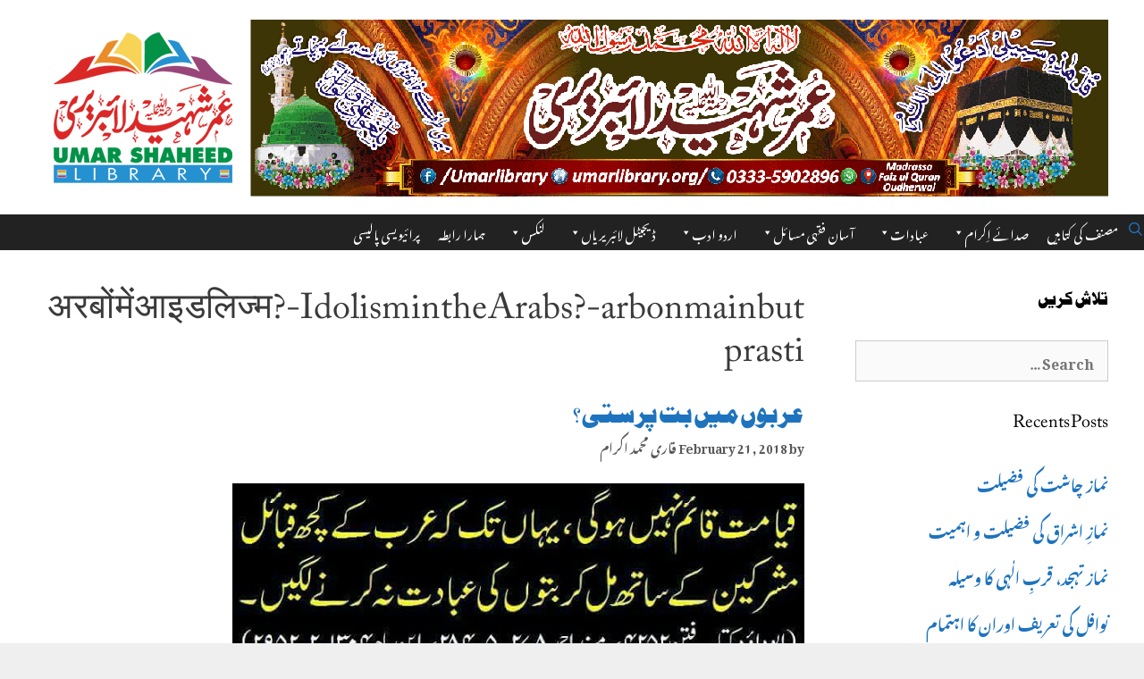

--- FILE ---
content_type: text/html; charset=UTF-8
request_url: https://umarlibrary.org/tag/%E0%A4%85%E0%A4%B0%E0%A4%AC%E0%A5%8B%E0%A4%82-%E0%A4%AE%E0%A5%87%E0%A4%82-%E0%A4%86%E0%A4%87%E0%A4%A1%E0%A4%B2%E0%A4%BF%E0%A4%9C%E0%A5%8D%E0%A4%AE-idolism-in-the-arabs-arbon-main-but-prasti/
body_size: 34494
content:
<!DOCTYPE html>
<html lang="en-US">
<head>
	<meta charset="UTF-8">
	<title>अरबों में आइडलिज्म?-Idolism in the Arabs?-arbon main but prasti &#8211; عمر شہید لائبریری | Umar Library</title>
<meta name='robots' content='max-image-preview:large' />
	<style>img:is([sizes="auto" i], [sizes^="auto," i]) { contain-intrinsic-size: 3000px 1500px }</style>
	<meta name="viewport" content="width=device-width, initial-scale=1"><link href='https://fonts.gstatic.com' crossorigin rel='preconnect' />
<link href='https://fonts.googleapis.com' crossorigin rel='preconnect' />
<link rel="alternate" type="application/rss+xml" title="عمر شہید لائبریری | Umar Library &raquo; Feed" href="https://umarlibrary.org/feed/" />
<link rel="alternate" type="application/rss+xml" title="عمر شہید لائبریری | Umar Library &raquo; Comments Feed" href="https://umarlibrary.org/comments/feed/" />
<link rel="alternate" type="application/rss+xml" title="عمر شہید لائبریری | Umar Library &raquo; अरबों में आइडलिज्म?-Idolism in the Arabs?-arbon main but prasti Tag Feed" href="https://umarlibrary.org/tag/%e0%a4%85%e0%a4%b0%e0%a4%ac%e0%a5%8b%e0%a4%82-%e0%a4%ae%e0%a5%87%e0%a4%82-%e0%a4%86%e0%a4%87%e0%a4%a1%e0%a4%b2%e0%a4%bf%e0%a4%9c%e0%a5%8d%e0%a4%ae-idolism-in-the-arabs-arbon-main-but-prasti/feed/" />
<script>
window._wpemojiSettings = {"baseUrl":"https:\/\/s.w.org\/images\/core\/emoji\/15.0.3\/72x72\/","ext":".png","svgUrl":"https:\/\/s.w.org\/images\/core\/emoji\/15.0.3\/svg\/","svgExt":".svg","source":{"concatemoji":"https:\/\/umarlibrary.org\/wp-includes\/js\/wp-emoji-release.min.js?ver=6.7.2"}};
/*! This file is auto-generated */
!function(i,n){var o,s,e;function c(e){try{var t={supportTests:e,timestamp:(new Date).valueOf()};sessionStorage.setItem(o,JSON.stringify(t))}catch(e){}}function p(e,t,n){e.clearRect(0,0,e.canvas.width,e.canvas.height),e.fillText(t,0,0);var t=new Uint32Array(e.getImageData(0,0,e.canvas.width,e.canvas.height).data),r=(e.clearRect(0,0,e.canvas.width,e.canvas.height),e.fillText(n,0,0),new Uint32Array(e.getImageData(0,0,e.canvas.width,e.canvas.height).data));return t.every(function(e,t){return e===r[t]})}function u(e,t,n){switch(t){case"flag":return n(e,"\ud83c\udff3\ufe0f\u200d\u26a7\ufe0f","\ud83c\udff3\ufe0f\u200b\u26a7\ufe0f")?!1:!n(e,"\ud83c\uddfa\ud83c\uddf3","\ud83c\uddfa\u200b\ud83c\uddf3")&&!n(e,"\ud83c\udff4\udb40\udc67\udb40\udc62\udb40\udc65\udb40\udc6e\udb40\udc67\udb40\udc7f","\ud83c\udff4\u200b\udb40\udc67\u200b\udb40\udc62\u200b\udb40\udc65\u200b\udb40\udc6e\u200b\udb40\udc67\u200b\udb40\udc7f");case"emoji":return!n(e,"\ud83d\udc26\u200d\u2b1b","\ud83d\udc26\u200b\u2b1b")}return!1}function f(e,t,n){var r="undefined"!=typeof WorkerGlobalScope&&self instanceof WorkerGlobalScope?new OffscreenCanvas(300,150):i.createElement("canvas"),a=r.getContext("2d",{willReadFrequently:!0}),o=(a.textBaseline="top",a.font="600 32px Arial",{});return e.forEach(function(e){o[e]=t(a,e,n)}),o}function t(e){var t=i.createElement("script");t.src=e,t.defer=!0,i.head.appendChild(t)}"undefined"!=typeof Promise&&(o="wpEmojiSettingsSupports",s=["flag","emoji"],n.supports={everything:!0,everythingExceptFlag:!0},e=new Promise(function(e){i.addEventListener("DOMContentLoaded",e,{once:!0})}),new Promise(function(t){var n=function(){try{var e=JSON.parse(sessionStorage.getItem(o));if("object"==typeof e&&"number"==typeof e.timestamp&&(new Date).valueOf()<e.timestamp+604800&&"object"==typeof e.supportTests)return e.supportTests}catch(e){}return null}();if(!n){if("undefined"!=typeof Worker&&"undefined"!=typeof OffscreenCanvas&&"undefined"!=typeof URL&&URL.createObjectURL&&"undefined"!=typeof Blob)try{var e="postMessage("+f.toString()+"("+[JSON.stringify(s),u.toString(),p.toString()].join(",")+"));",r=new Blob([e],{type:"text/javascript"}),a=new Worker(URL.createObjectURL(r),{name:"wpTestEmojiSupports"});return void(a.onmessage=function(e){c(n=e.data),a.terminate(),t(n)})}catch(e){}c(n=f(s,u,p))}t(n)}).then(function(e){for(var t in e)n.supports[t]=e[t],n.supports.everything=n.supports.everything&&n.supports[t],"flag"!==t&&(n.supports.everythingExceptFlag=n.supports.everythingExceptFlag&&n.supports[t]);n.supports.everythingExceptFlag=n.supports.everythingExceptFlag&&!n.supports.flag,n.DOMReady=!1,n.readyCallback=function(){n.DOMReady=!0}}).then(function(){return e}).then(function(){var e;n.supports.everything||(n.readyCallback(),(e=n.source||{}).concatemoji?t(e.concatemoji):e.wpemoji&&e.twemoji&&(t(e.twemoji),t(e.wpemoji)))}))}((window,document),window._wpemojiSettings);
</script>
<link rel='stylesheet' id='jquery-ui-css' href='https://umarlibrary.org/wp-content/plugins/wp-pagebuilder/assets/css/jquery-ui.css?ver=1.12.1' media='all' />
<link rel='stylesheet' id='animate-css' href='https://umarlibrary.org/wp-content/plugins/wp-pagebuilder/assets/css/animate.min.css?ver=all' media='all' />
<link rel='stylesheet' id='font-awesome-5-css' href='https://umarlibrary.org/wp-content/plugins/wp-pagebuilder/assets/css/font-awesome-5.min.css?ver=all' media='all' />
<link rel='stylesheet' id='wppb-fonts-css' href='https://umarlibrary.org/wp-content/plugins/wp-pagebuilder/assets/css/wppb-fonts.css?ver=all' media='all' />
<link rel='stylesheet' id='wppb-addons-css' href='https://umarlibrary.org/wp-content/plugins/wp-pagebuilder/assets/css/wppb-addons.css?ver=all' media='all' />
<link rel='stylesheet' id='wppb-main-css' href='https://umarlibrary.org/wp-content/plugins/wp-pagebuilder/assets/css/wppb-main.css?ver=all' media='all' />
<style id='wp-emoji-styles-inline-css'>

	img.wp-smiley, img.emoji {
		display: inline !important;
		border: none !important;
		box-shadow: none !important;
		height: 1em !important;
		width: 1em !important;
		margin: 0 0.07em !important;
		vertical-align: -0.1em !important;
		background: none !important;
		padding: 0 !important;
	}
</style>
<link rel='stylesheet' id='wp-block-library-css' href='https://umarlibrary.org/wp-includes/css/dist/block-library/style.min.css?ver=6.7.2' media='all' />
<style id='classic-theme-styles-inline-css'>
/*! This file is auto-generated */
.wp-block-button__link{color:#fff;background-color:#32373c;border-radius:9999px;box-shadow:none;text-decoration:none;padding:calc(.667em + 2px) calc(1.333em + 2px);font-size:1.125em}.wp-block-file__button{background:#32373c;color:#fff;text-decoration:none}
</style>
<style id='global-styles-inline-css'>
:root{--wp--preset--aspect-ratio--square: 1;--wp--preset--aspect-ratio--4-3: 4/3;--wp--preset--aspect-ratio--3-4: 3/4;--wp--preset--aspect-ratio--3-2: 3/2;--wp--preset--aspect-ratio--2-3: 2/3;--wp--preset--aspect-ratio--16-9: 16/9;--wp--preset--aspect-ratio--9-16: 9/16;--wp--preset--color--black: #000000;--wp--preset--color--cyan-bluish-gray: #abb8c3;--wp--preset--color--white: #ffffff;--wp--preset--color--pale-pink: #f78da7;--wp--preset--color--vivid-red: #cf2e2e;--wp--preset--color--luminous-vivid-orange: #ff6900;--wp--preset--color--luminous-vivid-amber: #fcb900;--wp--preset--color--light-green-cyan: #7bdcb5;--wp--preset--color--vivid-green-cyan: #00d084;--wp--preset--color--pale-cyan-blue: #8ed1fc;--wp--preset--color--vivid-cyan-blue: #0693e3;--wp--preset--color--vivid-purple: #9b51e0;--wp--preset--color--contrast: var(--contrast);--wp--preset--color--contrast-2: var(--contrast-2);--wp--preset--color--contrast-3: var(--contrast-3);--wp--preset--color--base: var(--base);--wp--preset--color--base-2: var(--base-2);--wp--preset--color--base-3: var(--base-3);--wp--preset--color--accent: var(--accent);--wp--preset--gradient--vivid-cyan-blue-to-vivid-purple: linear-gradient(135deg,rgba(6,147,227,1) 0%,rgb(155,81,224) 100%);--wp--preset--gradient--light-green-cyan-to-vivid-green-cyan: linear-gradient(135deg,rgb(122,220,180) 0%,rgb(0,208,130) 100%);--wp--preset--gradient--luminous-vivid-amber-to-luminous-vivid-orange: linear-gradient(135deg,rgba(252,185,0,1) 0%,rgba(255,105,0,1) 100%);--wp--preset--gradient--luminous-vivid-orange-to-vivid-red: linear-gradient(135deg,rgba(255,105,0,1) 0%,rgb(207,46,46) 100%);--wp--preset--gradient--very-light-gray-to-cyan-bluish-gray: linear-gradient(135deg,rgb(238,238,238) 0%,rgb(169,184,195) 100%);--wp--preset--gradient--cool-to-warm-spectrum: linear-gradient(135deg,rgb(74,234,220) 0%,rgb(151,120,209) 20%,rgb(207,42,186) 40%,rgb(238,44,130) 60%,rgb(251,105,98) 80%,rgb(254,248,76) 100%);--wp--preset--gradient--blush-light-purple: linear-gradient(135deg,rgb(255,206,236) 0%,rgb(152,150,240) 100%);--wp--preset--gradient--blush-bordeaux: linear-gradient(135deg,rgb(254,205,165) 0%,rgb(254,45,45) 50%,rgb(107,0,62) 100%);--wp--preset--gradient--luminous-dusk: linear-gradient(135deg,rgb(255,203,112) 0%,rgb(199,81,192) 50%,rgb(65,88,208) 100%);--wp--preset--gradient--pale-ocean: linear-gradient(135deg,rgb(255,245,203) 0%,rgb(182,227,212) 50%,rgb(51,167,181) 100%);--wp--preset--gradient--electric-grass: linear-gradient(135deg,rgb(202,248,128) 0%,rgb(113,206,126) 100%);--wp--preset--gradient--midnight: linear-gradient(135deg,rgb(2,3,129) 0%,rgb(40,116,252) 100%);--wp--preset--font-size--small: 13px;--wp--preset--font-size--medium: 20px;--wp--preset--font-size--large: 36px;--wp--preset--font-size--x-large: 42px;--wp--preset--spacing--20: 0.44rem;--wp--preset--spacing--30: 0.67rem;--wp--preset--spacing--40: 1rem;--wp--preset--spacing--50: 1.5rem;--wp--preset--spacing--60: 2.25rem;--wp--preset--spacing--70: 3.38rem;--wp--preset--spacing--80: 5.06rem;--wp--preset--shadow--natural: 6px 6px 9px rgba(0, 0, 0, 0.2);--wp--preset--shadow--deep: 12px 12px 50px rgba(0, 0, 0, 0.4);--wp--preset--shadow--sharp: 6px 6px 0px rgba(0, 0, 0, 0.2);--wp--preset--shadow--outlined: 6px 6px 0px -3px rgba(255, 255, 255, 1), 6px 6px rgba(0, 0, 0, 1);--wp--preset--shadow--crisp: 6px 6px 0px rgba(0, 0, 0, 1);}:where(.is-layout-flex){gap: 0.5em;}:where(.is-layout-grid){gap: 0.5em;}body .is-layout-flex{display: flex;}.is-layout-flex{flex-wrap: wrap;align-items: center;}.is-layout-flex > :is(*, div){margin: 0;}body .is-layout-grid{display: grid;}.is-layout-grid > :is(*, div){margin: 0;}:where(.wp-block-columns.is-layout-flex){gap: 2em;}:where(.wp-block-columns.is-layout-grid){gap: 2em;}:where(.wp-block-post-template.is-layout-flex){gap: 1.25em;}:where(.wp-block-post-template.is-layout-grid){gap: 1.25em;}.has-black-color{color: var(--wp--preset--color--black) !important;}.has-cyan-bluish-gray-color{color: var(--wp--preset--color--cyan-bluish-gray) !important;}.has-white-color{color: var(--wp--preset--color--white) !important;}.has-pale-pink-color{color: var(--wp--preset--color--pale-pink) !important;}.has-vivid-red-color{color: var(--wp--preset--color--vivid-red) !important;}.has-luminous-vivid-orange-color{color: var(--wp--preset--color--luminous-vivid-orange) !important;}.has-luminous-vivid-amber-color{color: var(--wp--preset--color--luminous-vivid-amber) !important;}.has-light-green-cyan-color{color: var(--wp--preset--color--light-green-cyan) !important;}.has-vivid-green-cyan-color{color: var(--wp--preset--color--vivid-green-cyan) !important;}.has-pale-cyan-blue-color{color: var(--wp--preset--color--pale-cyan-blue) !important;}.has-vivid-cyan-blue-color{color: var(--wp--preset--color--vivid-cyan-blue) !important;}.has-vivid-purple-color{color: var(--wp--preset--color--vivid-purple) !important;}.has-black-background-color{background-color: var(--wp--preset--color--black) !important;}.has-cyan-bluish-gray-background-color{background-color: var(--wp--preset--color--cyan-bluish-gray) !important;}.has-white-background-color{background-color: var(--wp--preset--color--white) !important;}.has-pale-pink-background-color{background-color: var(--wp--preset--color--pale-pink) !important;}.has-vivid-red-background-color{background-color: var(--wp--preset--color--vivid-red) !important;}.has-luminous-vivid-orange-background-color{background-color: var(--wp--preset--color--luminous-vivid-orange) !important;}.has-luminous-vivid-amber-background-color{background-color: var(--wp--preset--color--luminous-vivid-amber) !important;}.has-light-green-cyan-background-color{background-color: var(--wp--preset--color--light-green-cyan) !important;}.has-vivid-green-cyan-background-color{background-color: var(--wp--preset--color--vivid-green-cyan) !important;}.has-pale-cyan-blue-background-color{background-color: var(--wp--preset--color--pale-cyan-blue) !important;}.has-vivid-cyan-blue-background-color{background-color: var(--wp--preset--color--vivid-cyan-blue) !important;}.has-vivid-purple-background-color{background-color: var(--wp--preset--color--vivid-purple) !important;}.has-black-border-color{border-color: var(--wp--preset--color--black) !important;}.has-cyan-bluish-gray-border-color{border-color: var(--wp--preset--color--cyan-bluish-gray) !important;}.has-white-border-color{border-color: var(--wp--preset--color--white) !important;}.has-pale-pink-border-color{border-color: var(--wp--preset--color--pale-pink) !important;}.has-vivid-red-border-color{border-color: var(--wp--preset--color--vivid-red) !important;}.has-luminous-vivid-orange-border-color{border-color: var(--wp--preset--color--luminous-vivid-orange) !important;}.has-luminous-vivid-amber-border-color{border-color: var(--wp--preset--color--luminous-vivid-amber) !important;}.has-light-green-cyan-border-color{border-color: var(--wp--preset--color--light-green-cyan) !important;}.has-vivid-green-cyan-border-color{border-color: var(--wp--preset--color--vivid-green-cyan) !important;}.has-pale-cyan-blue-border-color{border-color: var(--wp--preset--color--pale-cyan-blue) !important;}.has-vivid-cyan-blue-border-color{border-color: var(--wp--preset--color--vivid-cyan-blue) !important;}.has-vivid-purple-border-color{border-color: var(--wp--preset--color--vivid-purple) !important;}.has-vivid-cyan-blue-to-vivid-purple-gradient-background{background: var(--wp--preset--gradient--vivid-cyan-blue-to-vivid-purple) !important;}.has-light-green-cyan-to-vivid-green-cyan-gradient-background{background: var(--wp--preset--gradient--light-green-cyan-to-vivid-green-cyan) !important;}.has-luminous-vivid-amber-to-luminous-vivid-orange-gradient-background{background: var(--wp--preset--gradient--luminous-vivid-amber-to-luminous-vivid-orange) !important;}.has-luminous-vivid-orange-to-vivid-red-gradient-background{background: var(--wp--preset--gradient--luminous-vivid-orange-to-vivid-red) !important;}.has-very-light-gray-to-cyan-bluish-gray-gradient-background{background: var(--wp--preset--gradient--very-light-gray-to-cyan-bluish-gray) !important;}.has-cool-to-warm-spectrum-gradient-background{background: var(--wp--preset--gradient--cool-to-warm-spectrum) !important;}.has-blush-light-purple-gradient-background{background: var(--wp--preset--gradient--blush-light-purple) !important;}.has-blush-bordeaux-gradient-background{background: var(--wp--preset--gradient--blush-bordeaux) !important;}.has-luminous-dusk-gradient-background{background: var(--wp--preset--gradient--luminous-dusk) !important;}.has-pale-ocean-gradient-background{background: var(--wp--preset--gradient--pale-ocean) !important;}.has-electric-grass-gradient-background{background: var(--wp--preset--gradient--electric-grass) !important;}.has-midnight-gradient-background{background: var(--wp--preset--gradient--midnight) !important;}.has-small-font-size{font-size: var(--wp--preset--font-size--small) !important;}.has-medium-font-size{font-size: var(--wp--preset--font-size--medium) !important;}.has-large-font-size{font-size: var(--wp--preset--font-size--large) !important;}.has-x-large-font-size{font-size: var(--wp--preset--font-size--x-large) !important;}
:where(.wp-block-post-template.is-layout-flex){gap: 1.25em;}:where(.wp-block-post-template.is-layout-grid){gap: 1.25em;}
:where(.wp-block-columns.is-layout-flex){gap: 2em;}:where(.wp-block-columns.is-layout-grid){gap: 2em;}
:root :where(.wp-block-pullquote){font-size: 1.5em;line-height: 1.6;}
</style>
<link rel='stylesheet' id='dashicons-css' href='https://umarlibrary.org/wp-includes/css/dashicons.min.css?ver=6.7.2' media='all' />
<link rel='stylesheet' id='umarlibrary-bootstrap-css' href='https://umarlibrary.org/wp-content/themes/generatepress_child/css/bootstrap.min.css?ver=6.7.2' media='all' />
<link rel='stylesheet' id='generate-style-grid-css' href='https://umarlibrary.org/wp-content/themes/generatepress/assets/css/unsemantic-grid.min.css?ver=3.3.0' media='all' />
<link rel='stylesheet' id='generate-style-css' href='https://umarlibrary.org/wp-content/themes/generatepress/assets/css/style.min.css?ver=3.3.0' media='all' />
<style id='generate-style-inline-css'>
body{background-color:#efefef;color:#3a3a3a;}a{color:#1e73be;}a:hover, a:focus, a:active{color:#e74c3c;}body .grid-container{max-width:1595px;}.wp-block-group__inner-container{max-width:1595px;margin-left:auto;margin-right:auto;}.generate-back-to-top{font-size:20px;border-radius:3px;position:fixed;bottom:30px;right:30px;line-height:40px;width:40px;text-align:center;z-index:10;transition:opacity 300ms ease-in-out;opacity:0.1;transform:translateY(1000px);}.generate-back-to-top__show{opacity:1;transform:translateY(0);}.navigation-search{position:absolute;left:-99999px;pointer-events:none;visibility:hidden;z-index:20;width:100%;top:0;transition:opacity 100ms ease-in-out;opacity:0;}.navigation-search.nav-search-active{left:0;right:0;pointer-events:auto;visibility:visible;opacity:1;}.navigation-search input[type="search"]{outline:0;border:0;vertical-align:bottom;line-height:1;opacity:0.9;width:100%;z-index:20;border-radius:0;-webkit-appearance:none;height:60px;}.navigation-search input::-ms-clear{display:none;width:0;height:0;}.navigation-search input::-ms-reveal{display:none;width:0;height:0;}.navigation-search input::-webkit-search-decoration, .navigation-search input::-webkit-search-cancel-button, .navigation-search input::-webkit-search-results-button, .navigation-search input::-webkit-search-results-decoration{display:none;}.main-navigation li.search-item{z-index:21;}li.search-item.active{transition:opacity 100ms ease-in-out;}.nav-left-sidebar .main-navigation li.search-item.active,.nav-right-sidebar .main-navigation li.search-item.active{width:auto;display:inline-block;float:right;}.gen-sidebar-nav .navigation-search{top:auto;bottom:0;}:root{--contrast:#222222;--contrast-2:#575760;--contrast-3:#b2b2be;--base:#f0f0f0;--base-2:#f7f8f9;--base-3:#ffffff;--accent:#bf1f1f;}:root .has-contrast-color{color:var(--contrast);}:root .has-contrast-background-color{background-color:var(--contrast);}:root .has-contrast-2-color{color:var(--contrast-2);}:root .has-contrast-2-background-color{background-color:var(--contrast-2);}:root .has-contrast-3-color{color:var(--contrast-3);}:root .has-contrast-3-background-color{background-color:var(--contrast-3);}:root .has-base-color{color:var(--base);}:root .has-base-background-color{background-color:var(--base);}:root .has-base-2-color{color:var(--base-2);}:root .has-base-2-background-color{background-color:var(--base-2);}:root .has-base-3-color{color:var(--base-3);}:root .has-base-3-background-color{background-color:var(--base-3);}:root .has-accent-color{color:var(--accent);}:root .has-accent-background-color{background-color:var(--accent);}body, button, input, select, textarea{font-family:Noto Nastaliq Urdu, serif;font-weight:600;font-size:16px;}body{line-height:2.8;}.main-title{font-family:Noto Nastaliq Urdu, serif;font-size:45px;}h1{font-family:Bombay Black;font-weight:300;font-size:40px;}h2{font-family:Bombay Black;font-weight:300;font-size:30px;}h3{font-family:Bombay Black;font-size:20px;}h4{font-family:Bombay Black;}h5{font-family:Bombay Black;}.top-bar{background-color:#636363;color:#ffffff;}.top-bar a{color:#ffffff;}.top-bar a:hover{color:#303030;}.site-header{background-color:#ffffff;color:#3a3a3a;}.site-header a{color:#3a3a3a;}.main-title a,.main-title a:hover{color:#222222;}.site-description{color:#757575;}.main-navigation,.main-navigation ul ul{background-color:#222222;}.main-navigation .main-nav ul li a, .main-navigation .menu-toggle, .main-navigation .menu-bar-items{color:#ffffff;}.main-navigation .main-nav ul li:not([class*="current-menu-"]):hover > a, .main-navigation .main-nav ul li:not([class*="current-menu-"]):focus > a, .main-navigation .main-nav ul li.sfHover:not([class*="current-menu-"]) > a, .main-navigation .menu-bar-item:hover > a, .main-navigation .menu-bar-item.sfHover > a{color:#ffffff;background-color:#3f3f3f;}button.menu-toggle:hover,button.menu-toggle:focus,.main-navigation .mobile-bar-items a,.main-navigation .mobile-bar-items a:hover,.main-navigation .mobile-bar-items a:focus{color:#ffffff;}.main-navigation .main-nav ul li[class*="current-menu-"] > a{color:#ffffff;background-color:#3f3f3f;}.navigation-search input[type="search"],.navigation-search input[type="search"]:active, .navigation-search input[type="search"]:focus, .main-navigation .main-nav ul li.search-item.active > a, .main-navigation .menu-bar-items .search-item.active > a{color:#ffffff;background-color:#3f3f3f;}.main-navigation ul ul{background-color:#3f3f3f;}.main-navigation .main-nav ul ul li a{color:#ffffff;}.main-navigation .main-nav ul ul li:not([class*="current-menu-"]):hover > a,.main-navigation .main-nav ul ul li:not([class*="current-menu-"]):focus > a, .main-navigation .main-nav ul ul li.sfHover:not([class*="current-menu-"]) > a{color:#ffffff;background-color:#4f4f4f;}.main-navigation .main-nav ul ul li[class*="current-menu-"] > a{color:#ffffff;background-color:#4f4f4f;}.separate-containers .inside-article, .separate-containers .comments-area, .separate-containers .page-header, .one-container .container, .separate-containers .paging-navigation, .inside-page-header{background-color:#ffffff;}.entry-meta{color:#595959;}.entry-meta a{color:#595959;}.entry-meta a:hover{color:#1e73be;}.sidebar .widget{background-color:#ffffff;}.sidebar .widget .widget-title{color:#000000;}.footer-widgets{background-color:#ffffff;}.footer-widgets .widget-title{color:#000000;}.site-info{color:#ffffff;background-color:#222222;}.site-info a{color:#ffffff;}.site-info a:hover{color:#606060;}.footer-bar .widget_nav_menu .current-menu-item a{color:#606060;}input[type="text"],input[type="email"],input[type="url"],input[type="password"],input[type="search"],input[type="tel"],input[type="number"],textarea,select{color:#666666;background-color:#fafafa;border-color:#cccccc;}input[type="text"]:focus,input[type="email"]:focus,input[type="url"]:focus,input[type="password"]:focus,input[type="search"]:focus,input[type="tel"]:focus,input[type="number"]:focus,textarea:focus,select:focus{color:#666666;background-color:#ffffff;border-color:#bfbfbf;}button,html input[type="button"],input[type="reset"],input[type="submit"],a.button,a.wp-block-button__link:not(.has-background){color:#ffffff;background-color:#666666;}button:hover,html input[type="button"]:hover,input[type="reset"]:hover,input[type="submit"]:hover,a.button:hover,button:focus,html input[type="button"]:focus,input[type="reset"]:focus,input[type="submit"]:focus,a.button:focus,a.wp-block-button__link:not(.has-background):active,a.wp-block-button__link:not(.has-background):focus,a.wp-block-button__link:not(.has-background):hover{color:#ffffff;background-color:#3f3f3f;}a.generate-back-to-top{background-color:rgba( 0,0,0,0.4 );color:#ffffff;}a.generate-back-to-top:hover,a.generate-back-to-top:focus{background-color:rgba( 0,0,0,0.6 );color:#ffffff;}:root{--gp-search-modal-bg-color:var(--base-3);--gp-search-modal-text-color:var(--contrast);--gp-search-modal-overlay-bg-color:rgba(0,0,0,0.2);}@media (max-width:768px){.main-navigation .menu-bar-item:hover > a, .main-navigation .menu-bar-item.sfHover > a{background:none;color:#ffffff;}}.inside-top-bar{padding:10px;}.site-main .wp-block-group__inner-container{padding:40px;}.entry-content .alignwide, body:not(.no-sidebar) .entry-content .alignfull{margin-left:-40px;width:calc(100% + 80px);max-width:calc(100% + 80px);}.container.grid-container{max-width:1675px;}.rtl .menu-item-has-children .dropdown-menu-toggle{padding-left:20px;}.rtl .main-navigation .main-nav ul li.menu-item-has-children > a{padding-right:20px;}.site-info{padding:20px;}@media (max-width:768px){.separate-containers .inside-article, .separate-containers .comments-area, .separate-containers .page-header, .separate-containers .paging-navigation, .one-container .site-content, .inside-page-header{padding:30px;}.site-main .wp-block-group__inner-container{padding:30px;}.site-info{padding-right:10px;padding-left:10px;}.entry-content .alignwide, body:not(.no-sidebar) .entry-content .alignfull{margin-left:-30px;width:calc(100% + 60px);max-width:calc(100% + 60px);}}.one-container .sidebar .widget{padding:0px;}/* End cached CSS */@media (max-width:768px){.main-navigation .menu-toggle,.main-navigation .mobile-bar-items,.sidebar-nav-mobile:not(#sticky-placeholder){display:block;}.main-navigation ul,.gen-sidebar-nav{display:none;}[class*="nav-float-"] .site-header .inside-header > *{float:none;clear:both;}}
</style>
<link rel='stylesheet' id='generate-mobile-style-css' href='https://umarlibrary.org/wp-content/themes/generatepress/assets/css/mobile.min.css?ver=3.3.0' media='all' />
<link rel='stylesheet' id='generate-font-icons-css' href='https://umarlibrary.org/wp-content/themes/generatepress/assets/css/components/font-icons.min.css?ver=3.3.0' media='all' />
<link rel='stylesheet' id='generate-child-css' href='https://umarlibrary.org/wp-content/themes/generatepress_child/style.css?ver=1739625916' media='all' />
<link rel='stylesheet' id='generate-google-fonts-css' href='https://fonts.googleapis.com/css?family=Open+Sans%3A300%2C300italic%2Cregular%2Citalic%2C600%2C600italic%2C700%2C700italic%2C800%2C800italic%7CNoto+Nastaliq+Urdu%3Aregular%2C700&#038;display=auto&#038;ver=3.3.0' media='all' />
<link rel='stylesheet' id='wppb-posts-css-css' href='https://umarlibrary.org/wp-content/plugins/wp-pagebuilder/addons/posts/assets/css/posts-addon.css?ver=6.7.2' media='all' />
<script src="https://umarlibrary.org/wp-includes/js/jquery/jquery.min.js?ver=3.7.1" id="jquery-core-js"></script>
<script src="https://umarlibrary.org/wp-includes/js/jquery/jquery-migrate.min.js?ver=3.4.1" id="jquery-migrate-js"></script>
<link rel="https://api.w.org/" href="https://umarlibrary.org/wp-json/" /><link rel="alternate" title="JSON" type="application/json" href="https://umarlibrary.org/wp-json/wp/v2/tags/693" /><link rel="EditURI" type="application/rsd+xml" title="RSD" href="https://umarlibrary.org/xmlrpc.php?rsd" />
<meta name="generator" content="WordPress 6.7.2" />
<meta name="generator" content="Elementor 3.17.3; features: e_dom_optimization, e_optimized_assets_loading, additional_custom_breakpoints; settings: css_print_method-external, google_font-enabled, font_display-auto">
<link rel="icon" href="https://umarlibrary.org/wp-content/uploads/2017/08/cropped-Graphic1-1-32x32.png" sizes="32x32" />
<link rel="icon" href="https://umarlibrary.org/wp-content/uploads/2017/08/cropped-Graphic1-1-192x192.png" sizes="192x192" />
<link rel="apple-touch-icon" href="https://umarlibrary.org/wp-content/uploads/2017/08/cropped-Graphic1-1-180x180.png" />
<meta name="msapplication-TileImage" content="https://umarlibrary.org/wp-content/uploads/2017/08/cropped-Graphic1-1-270x270.png" />
		<style id="wp-custom-css">
			@font-face {
  font-family: 'Noto Nastaliq Urdu';
  src: url('https://umarlibrary.org/wp-content/uploads/2021/05/NotoNastaliqUrdu-Regular.ttf', 'https://umarlibrary.org/wp-content/uploads/2021/05/NotoNastaliqUrdu-Bold.ttf') format('truetype');
  font-weight: normal, bold;
  font-style: normal;
}
@font-face {
  font-family: 'Bombay Black';
  src: url('https://umarlibrary.org/wp-content/uploads/2021/05/Bombay-Black-Unicode.ttf') format('truetype');
  font-weight: normal;
  font-style: normal;
}
@font-face {
  font-family: 'Islamic Font';
  src: url('https://umarlibrary.org/wp-content/uploads/2021/05/IslamicFont-Bold-1.ttf') format('truetype');
  font-weight: bold;
  font-style: normal;
}
@font-face {
  font-family: 'Nafees Tahreer Naskh';
  src: url('https://umarlibrary.org/wp-content/uploads/2021/05/Nafees-Tahreer-Naskh-v1.01.ttf') format('truetype');
  font-weight: normal;
  font-style: normal;
}
@font-face {
  font-family: 'Noor-e-Hidayat';
  src: url('https://umarlibrary.org/wp-content/uploads/2021/05/noorehidayat.ttf') format('truetype');
  font-weight: normal;
  font-style: normal;
}
.usl-wppb-addons-col {text-align: center;}
.usl-arabic {
	font-family: "Noor-e-Hidayat";
}		</style>
		<style type="text/css">/** Saturday 11th February 2023 03:25:25 UTC (core) **//** THIS FILE IS AUTOMATICALLY GENERATED - DO NOT MAKE MANUAL EDITS! **//** Custom CSS should be added to Mega Menu > Menu Themes > Custom Styling **/.mega-menu-last-modified-1676085925 { content: 'Saturday 11th February 2023 03:25:25 UTC'; }#mega-menu-wrap-primary, #mega-menu-wrap-primary #mega-menu-primary, #mega-menu-wrap-primary #mega-menu-primary ul.mega-sub-menu, #mega-menu-wrap-primary #mega-menu-primary li.mega-menu-item, #mega-menu-wrap-primary #mega-menu-primary li.mega-menu-row, #mega-menu-wrap-primary #mega-menu-primary li.mega-menu-column, #mega-menu-wrap-primary #mega-menu-primary a.mega-menu-link, #mega-menu-wrap-primary #mega-menu-primary span.mega-menu-badge {transition: none;border-radius: 0;box-shadow: none;background: none;border: 0;bottom: auto;box-sizing: border-box;clip: auto;color: #666;display: block;float: none;font-family: inherit;font-size: 14px;height: auto;left: auto;line-height: 1.7;list-style-type: none;margin: 0;min-height: auto;max-height: none;min-width: auto;max-width: none;opacity: 1;outline: none;overflow: visible;padding: 0;position: relative;pointer-events: auto;right: auto;text-align: left;text-decoration: none;text-indent: 0;text-transform: none;transform: none;top: auto;vertical-align: baseline;visibility: inherit;width: auto;word-wrap: break-word;white-space: normal;}#mega-menu-wrap-primary:before, #mega-menu-wrap-primary #mega-menu-primary:before, #mega-menu-wrap-primary #mega-menu-primary ul.mega-sub-menu:before, #mega-menu-wrap-primary #mega-menu-primary li.mega-menu-item:before, #mega-menu-wrap-primary #mega-menu-primary li.mega-menu-row:before, #mega-menu-wrap-primary #mega-menu-primary li.mega-menu-column:before, #mega-menu-wrap-primary #mega-menu-primary a.mega-menu-link:before, #mega-menu-wrap-primary #mega-menu-primary span.mega-menu-badge:before, #mega-menu-wrap-primary:after, #mega-menu-wrap-primary #mega-menu-primary:after, #mega-menu-wrap-primary #mega-menu-primary ul.mega-sub-menu:after, #mega-menu-wrap-primary #mega-menu-primary li.mega-menu-item:after, #mega-menu-wrap-primary #mega-menu-primary li.mega-menu-row:after, #mega-menu-wrap-primary #mega-menu-primary li.mega-menu-column:after, #mega-menu-wrap-primary #mega-menu-primary a.mega-menu-link:after, #mega-menu-wrap-primary #mega-menu-primary span.mega-menu-badge:after {display: none;}#mega-menu-wrap-primary {border-radius: 0;}@media only screen and (min-width: 601px) {#mega-menu-wrap-primary {background: #222;}}#mega-menu-wrap-primary.mega-keyboard-navigation .mega-menu-toggle:focus, #mega-menu-wrap-primary.mega-keyboard-navigation .mega-toggle-block:focus, #mega-menu-wrap-primary.mega-keyboard-navigation .mega-toggle-block a:focus, #mega-menu-wrap-primary.mega-keyboard-navigation .mega-toggle-block .mega-search input[type=text]:focus, #mega-menu-wrap-primary.mega-keyboard-navigation .mega-toggle-block button.mega-toggle-animated:focus, #mega-menu-wrap-primary.mega-keyboard-navigation #mega-menu-primary a:focus, #mega-menu-wrap-primary.mega-keyboard-navigation #mega-menu-primary span:focus, #mega-menu-wrap-primary.mega-keyboard-navigation #mega-menu-primary input:focus, #mega-menu-wrap-primary.mega-keyboard-navigation #mega-menu-primary li.mega-menu-item a.mega-menu-link:focus {outline: 3px solid #109cde;outline-offset: -3px;}#mega-menu-wrap-primary.mega-keyboard-navigation .mega-toggle-block button.mega-toggle-animated:focus {outline-offset: 2px;}#mega-menu-wrap-primary.mega-keyboard-navigation > li.mega-menu-item > a.mega-menu-link:focus {background: #333;color: #fff;font-weight: normal;text-decoration: none;border-color: #fff;}@media only screen and (max-width: 600px) {#mega-menu-wrap-primary.mega-keyboard-navigation > li.mega-menu-item > a.mega-menu-link:focus {color: #fff;background: #333;}}#mega-menu-wrap-primary #mega-menu-primary {visibility: visible;text-align: right;padding: 0px 0px 0px 0px;}#mega-menu-wrap-primary #mega-menu-primary a.mega-menu-link {cursor: pointer;display: inline;}#mega-menu-wrap-primary #mega-menu-primary a.mega-menu-link .mega-description-group {vertical-align: middle;display: inline-block;transition: none;}#mega-menu-wrap-primary #mega-menu-primary a.mega-menu-link .mega-description-group .mega-menu-title, #mega-menu-wrap-primary #mega-menu-primary a.mega-menu-link .mega-description-group .mega-menu-description {transition: none;line-height: 1.5;display: block;}#mega-menu-wrap-primary #mega-menu-primary a.mega-menu-link .mega-description-group .mega-menu-description {font-style: italic;font-size: 0.8em;text-transform: none;font-weight: normal;}#mega-menu-wrap-primary #mega-menu-primary li.mega-menu-megamenu li.mega-menu-item.mega-icon-left.mega-has-description.mega-has-icon > a.mega-menu-link {display: flex;align-items: center;}#mega-menu-wrap-primary #mega-menu-primary li.mega-menu-megamenu li.mega-menu-item.mega-icon-left.mega-has-description.mega-has-icon > a.mega-menu-link:before {flex: 0 0 auto;align-self: flex-start;}#mega-menu-wrap-primary #mega-menu-primary li.mega-menu-tabbed.mega-menu-megamenu > ul.mega-sub-menu > li.mega-menu-item.mega-icon-left.mega-has-description.mega-has-icon > a.mega-menu-link {display: block;}#mega-menu-wrap-primary #mega-menu-primary li.mega-menu-item.mega-icon-top > a.mega-menu-link {display: table-cell;vertical-align: middle;line-height: initial;}#mega-menu-wrap-primary #mega-menu-primary li.mega-menu-item.mega-icon-top > a.mega-menu-link:before {display: block;margin: 0 0 6px 0;text-align: center;}#mega-menu-wrap-primary #mega-menu-primary li.mega-menu-item.mega-icon-top > a.mega-menu-link > span.mega-title-below {display: inline-block;transition: none;}@media only screen and (max-width: 600px) {#mega-menu-wrap-primary #mega-menu-primary > li.mega-menu-item.mega-icon-top > a.mega-menu-link {display: block;line-height: 40px;}#mega-menu-wrap-primary #mega-menu-primary > li.mega-menu-item.mega-icon-top > a.mega-menu-link:before {display: inline-block;margin: 0 6px 0 0;text-align: left;}}#mega-menu-wrap-primary #mega-menu-primary li.mega-menu-item.mega-icon-right > a.mega-menu-link:before {float: right;margin: 0 0 0 6px;}#mega-menu-wrap-primary #mega-menu-primary > li.mega-animating > ul.mega-sub-menu {pointer-events: none;}#mega-menu-wrap-primary #mega-menu-primary li.mega-disable-link > a.mega-menu-link, #mega-menu-wrap-primary #mega-menu-primary li.mega-menu-megamenu li.mega-disable-link > a.mega-menu-link {cursor: inherit;}#mega-menu-wrap-primary #mega-menu-primary li.mega-menu-item-has-children.mega-disable-link > a.mega-menu-link, #mega-menu-wrap-primary #mega-menu-primary li.mega-menu-megamenu > li.mega-menu-item-has-children.mega-disable-link > a.mega-menu-link {cursor: pointer;}#mega-menu-wrap-primary #mega-menu-primary p {margin-bottom: 10px;}#mega-menu-wrap-primary #mega-menu-primary input, #mega-menu-wrap-primary #mega-menu-primary img {max-width: 100%;}#mega-menu-wrap-primary #mega-menu-primary li.mega-menu-item > ul.mega-sub-menu {display: block;visibility: hidden;opacity: 1;pointer-events: auto;}@media only screen and (max-width: 600px) {#mega-menu-wrap-primary #mega-menu-primary li.mega-menu-item > ul.mega-sub-menu {display: none;visibility: visible;opacity: 1;}#mega-menu-wrap-primary #mega-menu-primary li.mega-menu-item.mega-toggle-on > ul.mega-sub-menu, #mega-menu-wrap-primary #mega-menu-primary li.mega-menu-megamenu.mega-menu-item.mega-toggle-on ul.mega-sub-menu {display: block;}#mega-menu-wrap-primary #mega-menu-primary li.mega-menu-megamenu.mega-menu-item.mega-toggle-on li.mega-hide-sub-menu-on-mobile > ul.mega-sub-menu, #mega-menu-wrap-primary #mega-menu-primary li.mega-hide-sub-menu-on-mobile > ul.mega-sub-menu {display: none;}}@media only screen and (min-width: 601px) {#mega-menu-wrap-primary #mega-menu-primary[data-effect="fade"] li.mega-menu-item > ul.mega-sub-menu {opacity: 0;transition: opacity 200ms ease-in, visibility 200ms ease-in;}#mega-menu-wrap-primary #mega-menu-primary[data-effect="fade"].mega-no-js li.mega-menu-item:hover > ul.mega-sub-menu, #mega-menu-wrap-primary #mega-menu-primary[data-effect="fade"].mega-no-js li.mega-menu-item:focus > ul.mega-sub-menu, #mega-menu-wrap-primary #mega-menu-primary[data-effect="fade"] li.mega-menu-item.mega-toggle-on > ul.mega-sub-menu, #mega-menu-wrap-primary #mega-menu-primary[data-effect="fade"] li.mega-menu-item.mega-menu-megamenu.mega-toggle-on ul.mega-sub-menu {opacity: 1;}#mega-menu-wrap-primary #mega-menu-primary[data-effect="fade_up"] li.mega-menu-item.mega-menu-megamenu > ul.mega-sub-menu, #mega-menu-wrap-primary #mega-menu-primary[data-effect="fade_up"] li.mega-menu-item.mega-menu-flyout ul.mega-sub-menu {opacity: 0;transform: translate(0, 10px);transition: opacity 200ms ease-in, transform 200ms ease-in, visibility 200ms ease-in;}#mega-menu-wrap-primary #mega-menu-primary[data-effect="fade_up"].mega-no-js li.mega-menu-item:hover > ul.mega-sub-menu, #mega-menu-wrap-primary #mega-menu-primary[data-effect="fade_up"].mega-no-js li.mega-menu-item:focus > ul.mega-sub-menu, #mega-menu-wrap-primary #mega-menu-primary[data-effect="fade_up"] li.mega-menu-item.mega-toggle-on > ul.mega-sub-menu, #mega-menu-wrap-primary #mega-menu-primary[data-effect="fade_up"] li.mega-menu-item.mega-menu-megamenu.mega-toggle-on ul.mega-sub-menu {opacity: 1;transform: translate(0, 0);}#mega-menu-wrap-primary #mega-menu-primary[data-effect="slide_up"] li.mega-menu-item.mega-menu-megamenu > ul.mega-sub-menu, #mega-menu-wrap-primary #mega-menu-primary[data-effect="slide_up"] li.mega-menu-item.mega-menu-flyout ul.mega-sub-menu {transform: translate(0, 10px);transition: transform 200ms ease-in, visibility 200ms ease-in;}#mega-menu-wrap-primary #mega-menu-primary[data-effect="slide_up"].mega-no-js li.mega-menu-item:hover > ul.mega-sub-menu, #mega-menu-wrap-primary #mega-menu-primary[data-effect="slide_up"].mega-no-js li.mega-menu-item:focus > ul.mega-sub-menu, #mega-menu-wrap-primary #mega-menu-primary[data-effect="slide_up"] li.mega-menu-item.mega-toggle-on > ul.mega-sub-menu, #mega-menu-wrap-primary #mega-menu-primary[data-effect="slide_up"] li.mega-menu-item.mega-menu-megamenu.mega-toggle-on ul.mega-sub-menu {transform: translate(0, 0);}}#mega-menu-wrap-primary #mega-menu-primary li.mega-menu-item.mega-menu-megamenu ul.mega-sub-menu li.mega-collapse-children > ul.mega-sub-menu {display: none;}#mega-menu-wrap-primary #mega-menu-primary li.mega-menu-item.mega-menu-megamenu ul.mega-sub-menu li.mega-collapse-children.mega-toggle-on > ul.mega-sub-menu {display: block;}#mega-menu-wrap-primary #mega-menu-primary.mega-no-js li.mega-menu-item:hover > ul.mega-sub-menu, #mega-menu-wrap-primary #mega-menu-primary.mega-no-js li.mega-menu-item:focus > ul.mega-sub-menu, #mega-menu-wrap-primary #mega-menu-primary li.mega-menu-item.mega-toggle-on > ul.mega-sub-menu {visibility: visible;}#mega-menu-wrap-primary #mega-menu-primary li.mega-menu-item.mega-menu-megamenu ul.mega-sub-menu ul.mega-sub-menu {visibility: inherit;opacity: 1;display: block;}#mega-menu-wrap-primary #mega-menu-primary li.mega-menu-item.mega-menu-megamenu ul.mega-sub-menu li.mega-1-columns > ul.mega-sub-menu > li.mega-menu-item {float: left;width: 100%;}#mega-menu-wrap-primary #mega-menu-primary li.mega-menu-item.mega-menu-megamenu ul.mega-sub-menu li.mega-2-columns > ul.mega-sub-menu > li.mega-menu-item {float: left;width: 50%;}#mega-menu-wrap-primary #mega-menu-primary li.mega-menu-item.mega-menu-megamenu ul.mega-sub-menu li.mega-3-columns > ul.mega-sub-menu > li.mega-menu-item {float: left;width: 33.33333%;}#mega-menu-wrap-primary #mega-menu-primary li.mega-menu-item.mega-menu-megamenu ul.mega-sub-menu li.mega-4-columns > ul.mega-sub-menu > li.mega-menu-item {float: left;width: 25%;}#mega-menu-wrap-primary #mega-menu-primary li.mega-menu-item.mega-menu-megamenu ul.mega-sub-menu li.mega-5-columns > ul.mega-sub-menu > li.mega-menu-item {float: left;width: 20%;}#mega-menu-wrap-primary #mega-menu-primary li.mega-menu-item.mega-menu-megamenu ul.mega-sub-menu li.mega-6-columns > ul.mega-sub-menu > li.mega-menu-item {float: left;width: 16.66667%;}#mega-menu-wrap-primary #mega-menu-primary li.mega-menu-item a[class^='dashicons']:before {font-family: dashicons;}#mega-menu-wrap-primary #mega-menu-primary li.mega-menu-item a.mega-menu-link:before {display: inline-block;font: inherit;font-family: dashicons;position: static;margin: 0 6px 0 0px;vertical-align: top;-webkit-font-smoothing: antialiased;-moz-osx-font-smoothing: grayscale;color: inherit;background: transparent;height: auto;width: auto;top: auto;}#mega-menu-wrap-primary #mega-menu-primary li.mega-menu-item.mega-hide-text a.mega-menu-link:before {margin: 0;}#mega-menu-wrap-primary #mega-menu-primary li.mega-menu-item.mega-hide-text li.mega-menu-item a.mega-menu-link:before {margin: 0 6px 0 0;}#mega-menu-wrap-primary #mega-menu-primary li.mega-align-bottom-left.mega-toggle-on > a.mega-menu-link {border-radius: 0;}#mega-menu-wrap-primary #mega-menu-primary li.mega-align-bottom-right > ul.mega-sub-menu {right: 0;}#mega-menu-wrap-primary #mega-menu-primary li.mega-align-bottom-right.mega-toggle-on > a.mega-menu-link {border-radius: 0;}#mega-menu-wrap-primary #mega-menu-primary > li.mega-menu-megamenu.mega-menu-item {position: static;}#mega-menu-wrap-primary #mega-menu-primary > li.mega-menu-item {margin: 0 0px 0 0;display: inline-block;height: auto;vertical-align: middle;}#mega-menu-wrap-primary #mega-menu-primary > li.mega-menu-item.mega-item-align-right {float: right;}@media only screen and (min-width: 601px) {#mega-menu-wrap-primary #mega-menu-primary > li.mega-menu-item.mega-item-align-right {margin: 0 0 0 0px;}}@media only screen and (min-width: 601px) {#mega-menu-wrap-primary #mega-menu-primary > li.mega-menu-item.mega-item-align-float-left {float: left;}}@media only screen and (min-width: 601px) {#mega-menu-wrap-primary #mega-menu-primary > li.mega-menu-item > a.mega-menu-link:hover {background: #333;color: #fff;font-weight: normal;text-decoration: none;border-color: #fff;}}#mega-menu-wrap-primary #mega-menu-primary > li.mega-menu-item.mega-toggle-on > a.mega-menu-link {background: #333;color: #fff;font-weight: normal;text-decoration: none;border-color: #fff;}@media only screen and (max-width: 600px) {#mega-menu-wrap-primary #mega-menu-primary > li.mega-menu-item.mega-toggle-on > a.mega-menu-link {color: #fff;background: #333;}}#mega-menu-wrap-primary #mega-menu-primary > li.mega-menu-item.mega-current-menu-item > a.mega-menu-link, #mega-menu-wrap-primary #mega-menu-primary > li.mega-menu-item.mega-current-menu-ancestor > a.mega-menu-link, #mega-menu-wrap-primary #mega-menu-primary > li.mega-menu-item.mega-current-page-ancestor > a.mega-menu-link {background: #333;color: #fff;font-weight: normal;text-decoration: none;border-color: #fff;}@media only screen and (max-width: 600px) {#mega-menu-wrap-primary #mega-menu-primary > li.mega-menu-item.mega-current-menu-item > a.mega-menu-link, #mega-menu-wrap-primary #mega-menu-primary > li.mega-menu-item.mega-current-menu-ancestor > a.mega-menu-link, #mega-menu-wrap-primary #mega-menu-primary > li.mega-menu-item.mega-current-page-ancestor > a.mega-menu-link {color: #fff;background: #333;}}#mega-menu-wrap-primary #mega-menu-primary > li.mega-menu-item > a.mega-menu-link {line-height: 40px;height: 40px;padding: 0px 10px 0px 10px;vertical-align: baseline;width: auto;display: block;color: #fff;text-transform: none;text-decoration: none;text-align: left;background: rgba(0, 0, 0, 0);border: 0;border-radius: 0;font-family: inherit;font-size: 14px;font-weight: normal;outline: none;}@media only screen and (min-width: 601px) {#mega-menu-wrap-primary #mega-menu-primary > li.mega-menu-item.mega-multi-line > a.mega-menu-link {line-height: inherit;display: table-cell;vertical-align: middle;}}@media only screen and (max-width: 600px) {#mega-menu-wrap-primary #mega-menu-primary > li.mega-menu-item.mega-multi-line > a.mega-menu-link br {display: none;}}@media only screen and (max-width: 600px) {#mega-menu-wrap-primary #mega-menu-primary > li.mega-menu-item {display: list-item;margin: 0;clear: both;border: 0;}#mega-menu-wrap-primary #mega-menu-primary > li.mega-menu-item.mega-item-align-right {float: none;}#mega-menu-wrap-primary #mega-menu-primary > li.mega-menu-item > a.mega-menu-link {border-radius: 0;border: 0;margin: 0;line-height: 40px;height: 40px;padding: 0 10px;background: transparent;text-align: left;color: #fff;font-size: 14px;}}#mega-menu-wrap-primary #mega-menu-primary li.mega-menu-megamenu > ul.mega-sub-menu > li.mega-menu-row {width: 100%;float: left;}#mega-menu-wrap-primary #mega-menu-primary li.mega-menu-megamenu > ul.mega-sub-menu > li.mega-menu-row .mega-menu-column {float: left;min-height: 1px;}@media only screen and (min-width: 601px) {#mega-menu-wrap-primary #mega-menu-primary li.mega-menu-megamenu > ul.mega-sub-menu > li.mega-menu-row > ul.mega-sub-menu > li.mega-menu-columns-1-of-1 {width: 100%;}#mega-menu-wrap-primary #mega-menu-primary li.mega-menu-megamenu > ul.mega-sub-menu > li.mega-menu-row > ul.mega-sub-menu > li.mega-menu-columns-1-of-2 {width: 50%;}#mega-menu-wrap-primary #mega-menu-primary li.mega-menu-megamenu > ul.mega-sub-menu > li.mega-menu-row > ul.mega-sub-menu > li.mega-menu-columns-2-of-2 {width: 100%;}#mega-menu-wrap-primary #mega-menu-primary li.mega-menu-megamenu > ul.mega-sub-menu > li.mega-menu-row > ul.mega-sub-menu > li.mega-menu-columns-1-of-3 {width: 33.33333%;}#mega-menu-wrap-primary #mega-menu-primary li.mega-menu-megamenu > ul.mega-sub-menu > li.mega-menu-row > ul.mega-sub-menu > li.mega-menu-columns-2-of-3 {width: 66.66667%;}#mega-menu-wrap-primary #mega-menu-primary li.mega-menu-megamenu > ul.mega-sub-menu > li.mega-menu-row > ul.mega-sub-menu > li.mega-menu-columns-3-of-3 {width: 100%;}#mega-menu-wrap-primary #mega-menu-primary li.mega-menu-megamenu > ul.mega-sub-menu > li.mega-menu-row > ul.mega-sub-menu > li.mega-menu-columns-1-of-4 {width: 25%;}#mega-menu-wrap-primary #mega-menu-primary li.mega-menu-megamenu > ul.mega-sub-menu > li.mega-menu-row > ul.mega-sub-menu > li.mega-menu-columns-2-of-4 {width: 50%;}#mega-menu-wrap-primary #mega-menu-primary li.mega-menu-megamenu > ul.mega-sub-menu > li.mega-menu-row > ul.mega-sub-menu > li.mega-menu-columns-3-of-4 {width: 75%;}#mega-menu-wrap-primary #mega-menu-primary li.mega-menu-megamenu > ul.mega-sub-menu > li.mega-menu-row > ul.mega-sub-menu > li.mega-menu-columns-4-of-4 {width: 100%;}#mega-menu-wrap-primary #mega-menu-primary li.mega-menu-megamenu > ul.mega-sub-menu > li.mega-menu-row > ul.mega-sub-menu > li.mega-menu-columns-1-of-5 {width: 20%;}#mega-menu-wrap-primary #mega-menu-primary li.mega-menu-megamenu > ul.mega-sub-menu > li.mega-menu-row > ul.mega-sub-menu > li.mega-menu-columns-2-of-5 {width: 40%;}#mega-menu-wrap-primary #mega-menu-primary li.mega-menu-megamenu > ul.mega-sub-menu > li.mega-menu-row > ul.mega-sub-menu > li.mega-menu-columns-3-of-5 {width: 60%;}#mega-menu-wrap-primary #mega-menu-primary li.mega-menu-megamenu > ul.mega-sub-menu > li.mega-menu-row > ul.mega-sub-menu > li.mega-menu-columns-4-of-5 {width: 80%;}#mega-menu-wrap-primary #mega-menu-primary li.mega-menu-megamenu > ul.mega-sub-menu > li.mega-menu-row > ul.mega-sub-menu > li.mega-menu-columns-5-of-5 {width: 100%;}#mega-menu-wrap-primary #mega-menu-primary li.mega-menu-megamenu > ul.mega-sub-menu > li.mega-menu-row > ul.mega-sub-menu > li.mega-menu-columns-1-of-6 {width: 16.66667%;}#mega-menu-wrap-primary #mega-menu-primary li.mega-menu-megamenu > ul.mega-sub-menu > li.mega-menu-row > ul.mega-sub-menu > li.mega-menu-columns-2-of-6 {width: 33.33333%;}#mega-menu-wrap-primary #mega-menu-primary li.mega-menu-megamenu > ul.mega-sub-menu > li.mega-menu-row > ul.mega-sub-menu > li.mega-menu-columns-3-of-6 {width: 50%;}#mega-menu-wrap-primary #mega-menu-primary li.mega-menu-megamenu > ul.mega-sub-menu > li.mega-menu-row > ul.mega-sub-menu > li.mega-menu-columns-4-of-6 {width: 66.66667%;}#mega-menu-wrap-primary #mega-menu-primary li.mega-menu-megamenu > ul.mega-sub-menu > li.mega-menu-row > ul.mega-sub-menu > li.mega-menu-columns-5-of-6 {width: 83.33333%;}#mega-menu-wrap-primary #mega-menu-primary li.mega-menu-megamenu > ul.mega-sub-menu > li.mega-menu-row > ul.mega-sub-menu > li.mega-menu-columns-6-of-6 {width: 100%;}#mega-menu-wrap-primary #mega-menu-primary li.mega-menu-megamenu > ul.mega-sub-menu > li.mega-menu-row > ul.mega-sub-menu > li.mega-menu-columns-1-of-7 {width: 14.28571%;}#mega-menu-wrap-primary #mega-menu-primary li.mega-menu-megamenu > ul.mega-sub-menu > li.mega-menu-row > ul.mega-sub-menu > li.mega-menu-columns-2-of-7 {width: 28.57143%;}#mega-menu-wrap-primary #mega-menu-primary li.mega-menu-megamenu > ul.mega-sub-menu > li.mega-menu-row > ul.mega-sub-menu > li.mega-menu-columns-3-of-7 {width: 42.85714%;}#mega-menu-wrap-primary #mega-menu-primary li.mega-menu-megamenu > ul.mega-sub-menu > li.mega-menu-row > ul.mega-sub-menu > li.mega-menu-columns-4-of-7 {width: 57.14286%;}#mega-menu-wrap-primary #mega-menu-primary li.mega-menu-megamenu > ul.mega-sub-menu > li.mega-menu-row > ul.mega-sub-menu > li.mega-menu-columns-5-of-7 {width: 71.42857%;}#mega-menu-wrap-primary #mega-menu-primary li.mega-menu-megamenu > ul.mega-sub-menu > li.mega-menu-row > ul.mega-sub-menu > li.mega-menu-columns-6-of-7 {width: 85.71429%;}#mega-menu-wrap-primary #mega-menu-primary li.mega-menu-megamenu > ul.mega-sub-menu > li.mega-menu-row > ul.mega-sub-menu > li.mega-menu-columns-7-of-7 {width: 100%;}#mega-menu-wrap-primary #mega-menu-primary li.mega-menu-megamenu > ul.mega-sub-menu > li.mega-menu-row > ul.mega-sub-menu > li.mega-menu-columns-1-of-8 {width: 12.5%;}#mega-menu-wrap-primary #mega-menu-primary li.mega-menu-megamenu > ul.mega-sub-menu > li.mega-menu-row > ul.mega-sub-menu > li.mega-menu-columns-2-of-8 {width: 25%;}#mega-menu-wrap-primary #mega-menu-primary li.mega-menu-megamenu > ul.mega-sub-menu > li.mega-menu-row > ul.mega-sub-menu > li.mega-menu-columns-3-of-8 {width: 37.5%;}#mega-menu-wrap-primary #mega-menu-primary li.mega-menu-megamenu > ul.mega-sub-menu > li.mega-menu-row > ul.mega-sub-menu > li.mega-menu-columns-4-of-8 {width: 50%;}#mega-menu-wrap-primary #mega-menu-primary li.mega-menu-megamenu > ul.mega-sub-menu > li.mega-menu-row > ul.mega-sub-menu > li.mega-menu-columns-5-of-8 {width: 62.5%;}#mega-menu-wrap-primary #mega-menu-primary li.mega-menu-megamenu > ul.mega-sub-menu > li.mega-menu-row > ul.mega-sub-menu > li.mega-menu-columns-6-of-8 {width: 75%;}#mega-menu-wrap-primary #mega-menu-primary li.mega-menu-megamenu > ul.mega-sub-menu > li.mega-menu-row > ul.mega-sub-menu > li.mega-menu-columns-7-of-8 {width: 87.5%;}#mega-menu-wrap-primary #mega-menu-primary li.mega-menu-megamenu > ul.mega-sub-menu > li.mega-menu-row > ul.mega-sub-menu > li.mega-menu-columns-8-of-8 {width: 100%;}#mega-menu-wrap-primary #mega-menu-primary li.mega-menu-megamenu > ul.mega-sub-menu > li.mega-menu-row > ul.mega-sub-menu > li.mega-menu-columns-1-of-9 {width: 11.11111%;}#mega-menu-wrap-primary #mega-menu-primary li.mega-menu-megamenu > ul.mega-sub-menu > li.mega-menu-row > ul.mega-sub-menu > li.mega-menu-columns-2-of-9 {width: 22.22222%;}#mega-menu-wrap-primary #mega-menu-primary li.mega-menu-megamenu > ul.mega-sub-menu > li.mega-menu-row > ul.mega-sub-menu > li.mega-menu-columns-3-of-9 {width: 33.33333%;}#mega-menu-wrap-primary #mega-menu-primary li.mega-menu-megamenu > ul.mega-sub-menu > li.mega-menu-row > ul.mega-sub-menu > li.mega-menu-columns-4-of-9 {width: 44.44444%;}#mega-menu-wrap-primary #mega-menu-primary li.mega-menu-megamenu > ul.mega-sub-menu > li.mega-menu-row > ul.mega-sub-menu > li.mega-menu-columns-5-of-9 {width: 55.55556%;}#mega-menu-wrap-primary #mega-menu-primary li.mega-menu-megamenu > ul.mega-sub-menu > li.mega-menu-row > ul.mega-sub-menu > li.mega-menu-columns-6-of-9 {width: 66.66667%;}#mega-menu-wrap-primary #mega-menu-primary li.mega-menu-megamenu > ul.mega-sub-menu > li.mega-menu-row > ul.mega-sub-menu > li.mega-menu-columns-7-of-9 {width: 77.77778%;}#mega-menu-wrap-primary #mega-menu-primary li.mega-menu-megamenu > ul.mega-sub-menu > li.mega-menu-row > ul.mega-sub-menu > li.mega-menu-columns-8-of-9 {width: 88.88889%;}#mega-menu-wrap-primary #mega-menu-primary li.mega-menu-megamenu > ul.mega-sub-menu > li.mega-menu-row > ul.mega-sub-menu > li.mega-menu-columns-9-of-9 {width: 100%;}#mega-menu-wrap-primary #mega-menu-primary li.mega-menu-megamenu > ul.mega-sub-menu > li.mega-menu-row > ul.mega-sub-menu > li.mega-menu-columns-1-of-10 {width: 10%;}#mega-menu-wrap-primary #mega-menu-primary li.mega-menu-megamenu > ul.mega-sub-menu > li.mega-menu-row > ul.mega-sub-menu > li.mega-menu-columns-2-of-10 {width: 20%;}#mega-menu-wrap-primary #mega-menu-primary li.mega-menu-megamenu > ul.mega-sub-menu > li.mega-menu-row > ul.mega-sub-menu > li.mega-menu-columns-3-of-10 {width: 30%;}#mega-menu-wrap-primary #mega-menu-primary li.mega-menu-megamenu > ul.mega-sub-menu > li.mega-menu-row > ul.mega-sub-menu > li.mega-menu-columns-4-of-10 {width: 40%;}#mega-menu-wrap-primary #mega-menu-primary li.mega-menu-megamenu > ul.mega-sub-menu > li.mega-menu-row > ul.mega-sub-menu > li.mega-menu-columns-5-of-10 {width: 50%;}#mega-menu-wrap-primary #mega-menu-primary li.mega-menu-megamenu > ul.mega-sub-menu > li.mega-menu-row > ul.mega-sub-menu > li.mega-menu-columns-6-of-10 {width: 60%;}#mega-menu-wrap-primary #mega-menu-primary li.mega-menu-megamenu > ul.mega-sub-menu > li.mega-menu-row > ul.mega-sub-menu > li.mega-menu-columns-7-of-10 {width: 70%;}#mega-menu-wrap-primary #mega-menu-primary li.mega-menu-megamenu > ul.mega-sub-menu > li.mega-menu-row > ul.mega-sub-menu > li.mega-menu-columns-8-of-10 {width: 80%;}#mega-menu-wrap-primary #mega-menu-primary li.mega-menu-megamenu > ul.mega-sub-menu > li.mega-menu-row > ul.mega-sub-menu > li.mega-menu-columns-9-of-10 {width: 90%;}#mega-menu-wrap-primary #mega-menu-primary li.mega-menu-megamenu > ul.mega-sub-menu > li.mega-menu-row > ul.mega-sub-menu > li.mega-menu-columns-10-of-10 {width: 100%;}#mega-menu-wrap-primary #mega-menu-primary li.mega-menu-megamenu > ul.mega-sub-menu > li.mega-menu-row > ul.mega-sub-menu > li.mega-menu-columns-1-of-11 {width: 9.09091%;}#mega-menu-wrap-primary #mega-menu-primary li.mega-menu-megamenu > ul.mega-sub-menu > li.mega-menu-row > ul.mega-sub-menu > li.mega-menu-columns-2-of-11 {width: 18.18182%;}#mega-menu-wrap-primary #mega-menu-primary li.mega-menu-megamenu > ul.mega-sub-menu > li.mega-menu-row > ul.mega-sub-menu > li.mega-menu-columns-3-of-11 {width: 27.27273%;}#mega-menu-wrap-primary #mega-menu-primary li.mega-menu-megamenu > ul.mega-sub-menu > li.mega-menu-row > ul.mega-sub-menu > li.mega-menu-columns-4-of-11 {width: 36.36364%;}#mega-menu-wrap-primary #mega-menu-primary li.mega-menu-megamenu > ul.mega-sub-menu > li.mega-menu-row > ul.mega-sub-menu > li.mega-menu-columns-5-of-11 {width: 45.45455%;}#mega-menu-wrap-primary #mega-menu-primary li.mega-menu-megamenu > ul.mega-sub-menu > li.mega-menu-row > ul.mega-sub-menu > li.mega-menu-columns-6-of-11 {width: 54.54545%;}#mega-menu-wrap-primary #mega-menu-primary li.mega-menu-megamenu > ul.mega-sub-menu > li.mega-menu-row > ul.mega-sub-menu > li.mega-menu-columns-7-of-11 {width: 63.63636%;}#mega-menu-wrap-primary #mega-menu-primary li.mega-menu-megamenu > ul.mega-sub-menu > li.mega-menu-row > ul.mega-sub-menu > li.mega-menu-columns-8-of-11 {width: 72.72727%;}#mega-menu-wrap-primary #mega-menu-primary li.mega-menu-megamenu > ul.mega-sub-menu > li.mega-menu-row > ul.mega-sub-menu > li.mega-menu-columns-9-of-11 {width: 81.81818%;}#mega-menu-wrap-primary #mega-menu-primary li.mega-menu-megamenu > ul.mega-sub-menu > li.mega-menu-row > ul.mega-sub-menu > li.mega-menu-columns-10-of-11 {width: 90.90909%;}#mega-menu-wrap-primary #mega-menu-primary li.mega-menu-megamenu > ul.mega-sub-menu > li.mega-menu-row > ul.mega-sub-menu > li.mega-menu-columns-11-of-11 {width: 100%;}#mega-menu-wrap-primary #mega-menu-primary li.mega-menu-megamenu > ul.mega-sub-menu > li.mega-menu-row > ul.mega-sub-menu > li.mega-menu-columns-1-of-12 {width: 8.33333%;}#mega-menu-wrap-primary #mega-menu-primary li.mega-menu-megamenu > ul.mega-sub-menu > li.mega-menu-row > ul.mega-sub-menu > li.mega-menu-columns-2-of-12 {width: 16.66667%;}#mega-menu-wrap-primary #mega-menu-primary li.mega-menu-megamenu > ul.mega-sub-menu > li.mega-menu-row > ul.mega-sub-menu > li.mega-menu-columns-3-of-12 {width: 25%;}#mega-menu-wrap-primary #mega-menu-primary li.mega-menu-megamenu > ul.mega-sub-menu > li.mega-menu-row > ul.mega-sub-menu > li.mega-menu-columns-4-of-12 {width: 33.33333%;}#mega-menu-wrap-primary #mega-menu-primary li.mega-menu-megamenu > ul.mega-sub-menu > li.mega-menu-row > ul.mega-sub-menu > li.mega-menu-columns-5-of-12 {width: 41.66667%;}#mega-menu-wrap-primary #mega-menu-primary li.mega-menu-megamenu > ul.mega-sub-menu > li.mega-menu-row > ul.mega-sub-menu > li.mega-menu-columns-6-of-12 {width: 50%;}#mega-menu-wrap-primary #mega-menu-primary li.mega-menu-megamenu > ul.mega-sub-menu > li.mega-menu-row > ul.mega-sub-menu > li.mega-menu-columns-7-of-12 {width: 58.33333%;}#mega-menu-wrap-primary #mega-menu-primary li.mega-menu-megamenu > ul.mega-sub-menu > li.mega-menu-row > ul.mega-sub-menu > li.mega-menu-columns-8-of-12 {width: 66.66667%;}#mega-menu-wrap-primary #mega-menu-primary li.mega-menu-megamenu > ul.mega-sub-menu > li.mega-menu-row > ul.mega-sub-menu > li.mega-menu-columns-9-of-12 {width: 75%;}#mega-menu-wrap-primary #mega-menu-primary li.mega-menu-megamenu > ul.mega-sub-menu > li.mega-menu-row > ul.mega-sub-menu > li.mega-menu-columns-10-of-12 {width: 83.33333%;}#mega-menu-wrap-primary #mega-menu-primary li.mega-menu-megamenu > ul.mega-sub-menu > li.mega-menu-row > ul.mega-sub-menu > li.mega-menu-columns-11-of-12 {width: 91.66667%;}#mega-menu-wrap-primary #mega-menu-primary li.mega-menu-megamenu > ul.mega-sub-menu > li.mega-menu-row > ul.mega-sub-menu > li.mega-menu-columns-12-of-12 {width: 100%;}}@media only screen and (max-width: 600px) {#mega-menu-wrap-primary #mega-menu-primary li.mega-menu-megamenu > ul.mega-sub-menu > li.mega-menu-row > ul.mega-sub-menu > li.mega-menu-column {width: 50%;}#mega-menu-wrap-primary #mega-menu-primary li.mega-menu-megamenu > ul.mega-sub-menu > li.mega-menu-row > ul.mega-sub-menu > li.mega-menu-column.mega-menu-clear {clear: left;}}#mega-menu-wrap-primary #mega-menu-primary li.mega-menu-megamenu > ul.mega-sub-menu > li.mega-menu-row .mega-menu-column > ul.mega-sub-menu > li.mega-menu-item {padding: 15px 15px 15px 15px;width: 100%;}#mega-menu-wrap-primary #mega-menu-primary > li.mega-menu-megamenu > ul.mega-sub-menu {z-index: 999;border-radius: 0;background: #f1f1f1;border: 0;padding: 0px 0px 0px 0px;position: absolute;width: 100%;max-width: none;left: 0;}@media only screen and (max-width: 600px) {#mega-menu-wrap-primary #mega-menu-primary > li.mega-menu-megamenu > ul.mega-sub-menu {float: left;position: static;width: 100%;}}@media only screen and (min-width: 601px) {#mega-menu-wrap-primary #mega-menu-primary > li.mega-menu-megamenu > ul.mega-sub-menu li.mega-menu-columns-1-of-1 {width: 100%;}#mega-menu-wrap-primary #mega-menu-primary > li.mega-menu-megamenu > ul.mega-sub-menu li.mega-menu-columns-1-of-2 {width: 50%;}#mega-menu-wrap-primary #mega-menu-primary > li.mega-menu-megamenu > ul.mega-sub-menu li.mega-menu-columns-2-of-2 {width: 100%;}#mega-menu-wrap-primary #mega-menu-primary > li.mega-menu-megamenu > ul.mega-sub-menu li.mega-menu-columns-1-of-3 {width: 33.33333%;}#mega-menu-wrap-primary #mega-menu-primary > li.mega-menu-megamenu > ul.mega-sub-menu li.mega-menu-columns-2-of-3 {width: 66.66667%;}#mega-menu-wrap-primary #mega-menu-primary > li.mega-menu-megamenu > ul.mega-sub-menu li.mega-menu-columns-3-of-3 {width: 100%;}#mega-menu-wrap-primary #mega-menu-primary > li.mega-menu-megamenu > ul.mega-sub-menu li.mega-menu-columns-1-of-4 {width: 25%;}#mega-menu-wrap-primary #mega-menu-primary > li.mega-menu-megamenu > ul.mega-sub-menu li.mega-menu-columns-2-of-4 {width: 50%;}#mega-menu-wrap-primary #mega-menu-primary > li.mega-menu-megamenu > ul.mega-sub-menu li.mega-menu-columns-3-of-4 {width: 75%;}#mega-menu-wrap-primary #mega-menu-primary > li.mega-menu-megamenu > ul.mega-sub-menu li.mega-menu-columns-4-of-4 {width: 100%;}#mega-menu-wrap-primary #mega-menu-primary > li.mega-menu-megamenu > ul.mega-sub-menu li.mega-menu-columns-1-of-5 {width: 20%;}#mega-menu-wrap-primary #mega-menu-primary > li.mega-menu-megamenu > ul.mega-sub-menu li.mega-menu-columns-2-of-5 {width: 40%;}#mega-menu-wrap-primary #mega-menu-primary > li.mega-menu-megamenu > ul.mega-sub-menu li.mega-menu-columns-3-of-5 {width: 60%;}#mega-menu-wrap-primary #mega-menu-primary > li.mega-menu-megamenu > ul.mega-sub-menu li.mega-menu-columns-4-of-5 {width: 80%;}#mega-menu-wrap-primary #mega-menu-primary > li.mega-menu-megamenu > ul.mega-sub-menu li.mega-menu-columns-5-of-5 {width: 100%;}#mega-menu-wrap-primary #mega-menu-primary > li.mega-menu-megamenu > ul.mega-sub-menu li.mega-menu-columns-1-of-6 {width: 16.66667%;}#mega-menu-wrap-primary #mega-menu-primary > li.mega-menu-megamenu > ul.mega-sub-menu li.mega-menu-columns-2-of-6 {width: 33.33333%;}#mega-menu-wrap-primary #mega-menu-primary > li.mega-menu-megamenu > ul.mega-sub-menu li.mega-menu-columns-3-of-6 {width: 50%;}#mega-menu-wrap-primary #mega-menu-primary > li.mega-menu-megamenu > ul.mega-sub-menu li.mega-menu-columns-4-of-6 {width: 66.66667%;}#mega-menu-wrap-primary #mega-menu-primary > li.mega-menu-megamenu > ul.mega-sub-menu li.mega-menu-columns-5-of-6 {width: 83.33333%;}#mega-menu-wrap-primary #mega-menu-primary > li.mega-menu-megamenu > ul.mega-sub-menu li.mega-menu-columns-6-of-6 {width: 100%;}#mega-menu-wrap-primary #mega-menu-primary > li.mega-menu-megamenu > ul.mega-sub-menu li.mega-menu-columns-1-of-7 {width: 14.28571%;}#mega-menu-wrap-primary #mega-menu-primary > li.mega-menu-megamenu > ul.mega-sub-menu li.mega-menu-columns-2-of-7 {width: 28.57143%;}#mega-menu-wrap-primary #mega-menu-primary > li.mega-menu-megamenu > ul.mega-sub-menu li.mega-menu-columns-3-of-7 {width: 42.85714%;}#mega-menu-wrap-primary #mega-menu-primary > li.mega-menu-megamenu > ul.mega-sub-menu li.mega-menu-columns-4-of-7 {width: 57.14286%;}#mega-menu-wrap-primary #mega-menu-primary > li.mega-menu-megamenu > ul.mega-sub-menu li.mega-menu-columns-5-of-7 {width: 71.42857%;}#mega-menu-wrap-primary #mega-menu-primary > li.mega-menu-megamenu > ul.mega-sub-menu li.mega-menu-columns-6-of-7 {width: 85.71429%;}#mega-menu-wrap-primary #mega-menu-primary > li.mega-menu-megamenu > ul.mega-sub-menu li.mega-menu-columns-7-of-7 {width: 100%;}#mega-menu-wrap-primary #mega-menu-primary > li.mega-menu-megamenu > ul.mega-sub-menu li.mega-menu-columns-1-of-8 {width: 12.5%;}#mega-menu-wrap-primary #mega-menu-primary > li.mega-menu-megamenu > ul.mega-sub-menu li.mega-menu-columns-2-of-8 {width: 25%;}#mega-menu-wrap-primary #mega-menu-primary > li.mega-menu-megamenu > ul.mega-sub-menu li.mega-menu-columns-3-of-8 {width: 37.5%;}#mega-menu-wrap-primary #mega-menu-primary > li.mega-menu-megamenu > ul.mega-sub-menu li.mega-menu-columns-4-of-8 {width: 50%;}#mega-menu-wrap-primary #mega-menu-primary > li.mega-menu-megamenu > ul.mega-sub-menu li.mega-menu-columns-5-of-8 {width: 62.5%;}#mega-menu-wrap-primary #mega-menu-primary > li.mega-menu-megamenu > ul.mega-sub-menu li.mega-menu-columns-6-of-8 {width: 75%;}#mega-menu-wrap-primary #mega-menu-primary > li.mega-menu-megamenu > ul.mega-sub-menu li.mega-menu-columns-7-of-8 {width: 87.5%;}#mega-menu-wrap-primary #mega-menu-primary > li.mega-menu-megamenu > ul.mega-sub-menu li.mega-menu-columns-8-of-8 {width: 100%;}#mega-menu-wrap-primary #mega-menu-primary > li.mega-menu-megamenu > ul.mega-sub-menu li.mega-menu-columns-1-of-9 {width: 11.11111%;}#mega-menu-wrap-primary #mega-menu-primary > li.mega-menu-megamenu > ul.mega-sub-menu li.mega-menu-columns-2-of-9 {width: 22.22222%;}#mega-menu-wrap-primary #mega-menu-primary > li.mega-menu-megamenu > ul.mega-sub-menu li.mega-menu-columns-3-of-9 {width: 33.33333%;}#mega-menu-wrap-primary #mega-menu-primary > li.mega-menu-megamenu > ul.mega-sub-menu li.mega-menu-columns-4-of-9 {width: 44.44444%;}#mega-menu-wrap-primary #mega-menu-primary > li.mega-menu-megamenu > ul.mega-sub-menu li.mega-menu-columns-5-of-9 {width: 55.55556%;}#mega-menu-wrap-primary #mega-menu-primary > li.mega-menu-megamenu > ul.mega-sub-menu li.mega-menu-columns-6-of-9 {width: 66.66667%;}#mega-menu-wrap-primary #mega-menu-primary > li.mega-menu-megamenu > ul.mega-sub-menu li.mega-menu-columns-7-of-9 {width: 77.77778%;}#mega-menu-wrap-primary #mega-menu-primary > li.mega-menu-megamenu > ul.mega-sub-menu li.mega-menu-columns-8-of-9 {width: 88.88889%;}#mega-menu-wrap-primary #mega-menu-primary > li.mega-menu-megamenu > ul.mega-sub-menu li.mega-menu-columns-9-of-9 {width: 100%;}#mega-menu-wrap-primary #mega-menu-primary > li.mega-menu-megamenu > ul.mega-sub-menu li.mega-menu-columns-1-of-10 {width: 10%;}#mega-menu-wrap-primary #mega-menu-primary > li.mega-menu-megamenu > ul.mega-sub-menu li.mega-menu-columns-2-of-10 {width: 20%;}#mega-menu-wrap-primary #mega-menu-primary > li.mega-menu-megamenu > ul.mega-sub-menu li.mega-menu-columns-3-of-10 {width: 30%;}#mega-menu-wrap-primary #mega-menu-primary > li.mega-menu-megamenu > ul.mega-sub-menu li.mega-menu-columns-4-of-10 {width: 40%;}#mega-menu-wrap-primary #mega-menu-primary > li.mega-menu-megamenu > ul.mega-sub-menu li.mega-menu-columns-5-of-10 {width: 50%;}#mega-menu-wrap-primary #mega-menu-primary > li.mega-menu-megamenu > ul.mega-sub-menu li.mega-menu-columns-6-of-10 {width: 60%;}#mega-menu-wrap-primary #mega-menu-primary > li.mega-menu-megamenu > ul.mega-sub-menu li.mega-menu-columns-7-of-10 {width: 70%;}#mega-menu-wrap-primary #mega-menu-primary > li.mega-menu-megamenu > ul.mega-sub-menu li.mega-menu-columns-8-of-10 {width: 80%;}#mega-menu-wrap-primary #mega-menu-primary > li.mega-menu-megamenu > ul.mega-sub-menu li.mega-menu-columns-9-of-10 {width: 90%;}#mega-menu-wrap-primary #mega-menu-primary > li.mega-menu-megamenu > ul.mega-sub-menu li.mega-menu-columns-10-of-10 {width: 100%;}#mega-menu-wrap-primary #mega-menu-primary > li.mega-menu-megamenu > ul.mega-sub-menu li.mega-menu-columns-1-of-11 {width: 9.09091%;}#mega-menu-wrap-primary #mega-menu-primary > li.mega-menu-megamenu > ul.mega-sub-menu li.mega-menu-columns-2-of-11 {width: 18.18182%;}#mega-menu-wrap-primary #mega-menu-primary > li.mega-menu-megamenu > ul.mega-sub-menu li.mega-menu-columns-3-of-11 {width: 27.27273%;}#mega-menu-wrap-primary #mega-menu-primary > li.mega-menu-megamenu > ul.mega-sub-menu li.mega-menu-columns-4-of-11 {width: 36.36364%;}#mega-menu-wrap-primary #mega-menu-primary > li.mega-menu-megamenu > ul.mega-sub-menu li.mega-menu-columns-5-of-11 {width: 45.45455%;}#mega-menu-wrap-primary #mega-menu-primary > li.mega-menu-megamenu > ul.mega-sub-menu li.mega-menu-columns-6-of-11 {width: 54.54545%;}#mega-menu-wrap-primary #mega-menu-primary > li.mega-menu-megamenu > ul.mega-sub-menu li.mega-menu-columns-7-of-11 {width: 63.63636%;}#mega-menu-wrap-primary #mega-menu-primary > li.mega-menu-megamenu > ul.mega-sub-menu li.mega-menu-columns-8-of-11 {width: 72.72727%;}#mega-menu-wrap-primary #mega-menu-primary > li.mega-menu-megamenu > ul.mega-sub-menu li.mega-menu-columns-9-of-11 {width: 81.81818%;}#mega-menu-wrap-primary #mega-menu-primary > li.mega-menu-megamenu > ul.mega-sub-menu li.mega-menu-columns-10-of-11 {width: 90.90909%;}#mega-menu-wrap-primary #mega-menu-primary > li.mega-menu-megamenu > ul.mega-sub-menu li.mega-menu-columns-11-of-11 {width: 100%;}#mega-menu-wrap-primary #mega-menu-primary > li.mega-menu-megamenu > ul.mega-sub-menu li.mega-menu-columns-1-of-12 {width: 8.33333%;}#mega-menu-wrap-primary #mega-menu-primary > li.mega-menu-megamenu > ul.mega-sub-menu li.mega-menu-columns-2-of-12 {width: 16.66667%;}#mega-menu-wrap-primary #mega-menu-primary > li.mega-menu-megamenu > ul.mega-sub-menu li.mega-menu-columns-3-of-12 {width: 25%;}#mega-menu-wrap-primary #mega-menu-primary > li.mega-menu-megamenu > ul.mega-sub-menu li.mega-menu-columns-4-of-12 {width: 33.33333%;}#mega-menu-wrap-primary #mega-menu-primary > li.mega-menu-megamenu > ul.mega-sub-menu li.mega-menu-columns-5-of-12 {width: 41.66667%;}#mega-menu-wrap-primary #mega-menu-primary > li.mega-menu-megamenu > ul.mega-sub-menu li.mega-menu-columns-6-of-12 {width: 50%;}#mega-menu-wrap-primary #mega-menu-primary > li.mega-menu-megamenu > ul.mega-sub-menu li.mega-menu-columns-7-of-12 {width: 58.33333%;}#mega-menu-wrap-primary #mega-menu-primary > li.mega-menu-megamenu > ul.mega-sub-menu li.mega-menu-columns-8-of-12 {width: 66.66667%;}#mega-menu-wrap-primary #mega-menu-primary > li.mega-menu-megamenu > ul.mega-sub-menu li.mega-menu-columns-9-of-12 {width: 75%;}#mega-menu-wrap-primary #mega-menu-primary > li.mega-menu-megamenu > ul.mega-sub-menu li.mega-menu-columns-10-of-12 {width: 83.33333%;}#mega-menu-wrap-primary #mega-menu-primary > li.mega-menu-megamenu > ul.mega-sub-menu li.mega-menu-columns-11-of-12 {width: 91.66667%;}#mega-menu-wrap-primary #mega-menu-primary > li.mega-menu-megamenu > ul.mega-sub-menu li.mega-menu-columns-12-of-12 {width: 100%;}}#mega-menu-wrap-primary #mega-menu-primary > li.mega-menu-megamenu > ul.mega-sub-menu .mega-description-group .mega-menu-description {margin: 5px 0;}#mega-menu-wrap-primary #mega-menu-primary > li.mega-menu-megamenu > ul.mega-sub-menu > li.mega-menu-item ul.mega-sub-menu {clear: both;}#mega-menu-wrap-primary #mega-menu-primary > li.mega-menu-megamenu > ul.mega-sub-menu > li.mega-menu-item ul.mega-sub-menu li.mega-menu-item ul.mega-sub-menu {margin-left: 10px;}#mega-menu-wrap-primary #mega-menu-primary > li.mega-menu-megamenu > ul.mega-sub-menu li.mega-menu-column > ul.mega-sub-menu ul.mega-sub-menu ul.mega-sub-menu {margin-left: 10px;}#mega-menu-wrap-primary #mega-menu-primary > li.mega-menu-megamenu > ul.mega-sub-menu > li.mega-menu-item, #mega-menu-wrap-primary #mega-menu-primary > li.mega-menu-megamenu > ul.mega-sub-menu li.mega-menu-column > ul.mega-sub-menu > li.mega-menu-item {color: #666;font-family: inherit;font-size: 14px;display: block;float: left;clear: none;padding: 15px 15px 15px 15px;vertical-align: top;}#mega-menu-wrap-primary #mega-menu-primary > li.mega-menu-megamenu > ul.mega-sub-menu > li.mega-menu-item.mega-menu-clear, #mega-menu-wrap-primary #mega-menu-primary > li.mega-menu-megamenu > ul.mega-sub-menu li.mega-menu-column > ul.mega-sub-menu > li.mega-menu-item.mega-menu-clear {clear: left;}#mega-menu-wrap-primary #mega-menu-primary > li.mega-menu-megamenu > ul.mega-sub-menu > li.mega-menu-item h4.mega-block-title, #mega-menu-wrap-primary #mega-menu-primary > li.mega-menu-megamenu > ul.mega-sub-menu li.mega-menu-column > ul.mega-sub-menu > li.mega-menu-item h4.mega-block-title {color: #555;font-family: inherit;font-size: 16px;text-transform: uppercase;text-decoration: none;font-weight: bold;text-align: left;margin: 0px 0px 0px 0px;padding: 0px 0px 5px 0px;vertical-align: top;display: block;visibility: inherit;border: 0;}#mega-menu-wrap-primary #mega-menu-primary > li.mega-menu-megamenu > ul.mega-sub-menu > li.mega-menu-item h4.mega-block-title:hover, #mega-menu-wrap-primary #mega-menu-primary > li.mega-menu-megamenu > ul.mega-sub-menu li.mega-menu-column > ul.mega-sub-menu > li.mega-menu-item h4.mega-block-title:hover {border-color: rgba(0, 0, 0, 0);}#mega-menu-wrap-primary #mega-menu-primary > li.mega-menu-megamenu > ul.mega-sub-menu > li.mega-menu-item > a.mega-menu-link, #mega-menu-wrap-primary #mega-menu-primary > li.mega-menu-megamenu > ul.mega-sub-menu li.mega-menu-column > ul.mega-sub-menu > li.mega-menu-item > a.mega-menu-link {/* Mega Menu > Menu Themes > Mega Menus > Second Level Menu Items */color: #555;font-family: inherit;font-size: 16px;text-transform: uppercase;text-decoration: none;font-weight: bold;text-align: left;margin: 0px 0px 0px 0px;padding: 0px 0px 0px 0px;vertical-align: top;display: block;border: 0;}#mega-menu-wrap-primary #mega-menu-primary > li.mega-menu-megamenu > ul.mega-sub-menu > li.mega-menu-item > a.mega-menu-link:hover, #mega-menu-wrap-primary #mega-menu-primary > li.mega-menu-megamenu > ul.mega-sub-menu li.mega-menu-column > ul.mega-sub-menu > li.mega-menu-item > a.mega-menu-link:hover {border-color: rgba(0, 0, 0, 0);}#mega-menu-wrap-primary #mega-menu-primary > li.mega-menu-megamenu > ul.mega-sub-menu > li.mega-menu-item > a.mega-menu-link:hover, #mega-menu-wrap-primary #mega-menu-primary > li.mega-menu-megamenu > ul.mega-sub-menu li.mega-menu-column > ul.mega-sub-menu > li.mega-menu-item > a.mega-menu-link:hover, #mega-menu-wrap-primary #mega-menu-primary > li.mega-menu-megamenu > ul.mega-sub-menu > li.mega-menu-item > a.mega-menu-link:focus, #mega-menu-wrap-primary #mega-menu-primary > li.mega-menu-megamenu > ul.mega-sub-menu li.mega-menu-column > ul.mega-sub-menu > li.mega-menu-item > a.mega-menu-link:focus {/* Mega Menu > Menu Themes > Mega Menus > Second Level Menu Items (Hover) */color: #555;font-weight: bold;text-decoration: none;background: rgba(0, 0, 0, 0);}#mega-menu-wrap-primary #mega-menu-primary > li.mega-menu-megamenu > ul.mega-sub-menu > li.mega-menu-item > a.mega-menu-link:hover > span.mega-title-below, #mega-menu-wrap-primary #mega-menu-primary > li.mega-menu-megamenu > ul.mega-sub-menu li.mega-menu-column > ul.mega-sub-menu > li.mega-menu-item > a.mega-menu-link:hover > span.mega-title-below, #mega-menu-wrap-primary #mega-menu-primary > li.mega-menu-megamenu > ul.mega-sub-menu > li.mega-menu-item > a.mega-menu-link:focus > span.mega-title-below, #mega-menu-wrap-primary #mega-menu-primary > li.mega-menu-megamenu > ul.mega-sub-menu li.mega-menu-column > ul.mega-sub-menu > li.mega-menu-item > a.mega-menu-link:focus > span.mega-title-below {text-decoration: none;}#mega-menu-wrap-primary #mega-menu-primary > li.mega-menu-megamenu > ul.mega-sub-menu > li.mega-menu-item li.mega-menu-item > a.mega-menu-link, #mega-menu-wrap-primary #mega-menu-primary > li.mega-menu-megamenu > ul.mega-sub-menu li.mega-menu-column > ul.mega-sub-menu > li.mega-menu-item li.mega-menu-item > a.mega-menu-link {/* Mega Menu > Menu Themes > Mega Menus > Third Level Menu Items */color: #666;font-family: inherit;font-size: 14px;text-transform: none;text-decoration: none;font-weight: normal;text-align: left;margin: 0px 0px 0px 0px;padding: 0px 0px 0px 0px;vertical-align: top;display: block;border: 0;}#mega-menu-wrap-primary #mega-menu-primary > li.mega-menu-megamenu > ul.mega-sub-menu > li.mega-menu-item li.mega-menu-item > a.mega-menu-link:hover, #mega-menu-wrap-primary #mega-menu-primary > li.mega-menu-megamenu > ul.mega-sub-menu li.mega-menu-column > ul.mega-sub-menu > li.mega-menu-item li.mega-menu-item > a.mega-menu-link:hover {border-color: rgba(0, 0, 0, 0);}#mega-menu-wrap-primary #mega-menu-primary > li.mega-menu-megamenu > ul.mega-sub-menu > li.mega-menu-item li.mega-menu-item.mega-icon-left.mega-has-description.mega-has-icon > a.mega-menu-link, #mega-menu-wrap-primary #mega-menu-primary > li.mega-menu-megamenu > ul.mega-sub-menu li.mega-menu-column > ul.mega-sub-menu > li.mega-menu-item li.mega-menu-item.mega-icon-left.mega-has-description.mega-has-icon > a.mega-menu-link {display: flex;}#mega-menu-wrap-primary #mega-menu-primary > li.mega-menu-megamenu > ul.mega-sub-menu > li.mega-menu-item li.mega-menu-item > a.mega-menu-link:hover, #mega-menu-wrap-primary #mega-menu-primary > li.mega-menu-megamenu > ul.mega-sub-menu li.mega-menu-column > ul.mega-sub-menu > li.mega-menu-item li.mega-menu-item > a.mega-menu-link:hover, #mega-menu-wrap-primary #mega-menu-primary > li.mega-menu-megamenu > ul.mega-sub-menu > li.mega-menu-item li.mega-menu-item > a.mega-menu-link:focus, #mega-menu-wrap-primary #mega-menu-primary > li.mega-menu-megamenu > ul.mega-sub-menu li.mega-menu-column > ul.mega-sub-menu > li.mega-menu-item li.mega-menu-item > a.mega-menu-link:focus {/* Mega Menu > Menu Themes > Mega Menus > Third Level Menu Items (Hover) */color: #666;font-weight: normal;text-decoration: none;background: rgba(0, 0, 0, 0);}@media only screen and (max-width: 600px) {#mega-menu-wrap-primary #mega-menu-primary > li.mega-menu-megamenu > ul.mega-sub-menu {border: 0;padding: 10px;border-radius: 0;}#mega-menu-wrap-primary #mega-menu-primary > li.mega-menu-megamenu > ul.mega-sub-menu > li.mega-menu-item {width: 50%;}#mega-menu-wrap-primary #mega-menu-primary > li.mega-menu-megamenu > ul.mega-sub-menu > li:nth-child(odd) {clear: left;}}#mega-menu-wrap-primary #mega-menu-primary > li.mega-menu-megamenu.mega-no-headers > ul.mega-sub-menu > li.mega-menu-item > a.mega-menu-link, #mega-menu-wrap-primary #mega-menu-primary > li.mega-menu-megamenu.mega-no-headers > ul.mega-sub-menu li.mega-menu-column > ul.mega-sub-menu > li.mega-menu-item > a.mega-menu-link {color: #666;font-family: inherit;font-size: 14px;text-transform: none;text-decoration: none;font-weight: normal;margin: 0;border: 0;padding: 0px 0px 0px 0px;vertical-align: top;display: block;}#mega-menu-wrap-primary #mega-menu-primary > li.mega-menu-megamenu.mega-no-headers > ul.mega-sub-menu > li.mega-menu-item > a.mega-menu-link:hover, #mega-menu-wrap-primary #mega-menu-primary > li.mega-menu-megamenu.mega-no-headers > ul.mega-sub-menu > li.mega-menu-item > a.mega-menu-link:focus, #mega-menu-wrap-primary #mega-menu-primary > li.mega-menu-megamenu.mega-no-headers > ul.mega-sub-menu li.mega-menu-column > ul.mega-sub-menu > li.mega-menu-item > a.mega-menu-link:hover, #mega-menu-wrap-primary #mega-menu-primary > li.mega-menu-megamenu.mega-no-headers > ul.mega-sub-menu li.mega-menu-column > ul.mega-sub-menu > li.mega-menu-item > a.mega-menu-link:focus {color: #666;font-weight: normal;text-decoration: none;background: rgba(0, 0, 0, 0);}#mega-menu-wrap-primary #mega-menu-primary > li.mega-menu-flyout ul.mega-sub-menu {z-index: 999;position: absolute;width: 150px;max-width: none;padding: 0px 0px 0px 0px;border: 0;background: #f1f1f1;border-radius: 0;}@media only screen and (max-width: 600px) {#mega-menu-wrap-primary #mega-menu-primary > li.mega-menu-flyout ul.mega-sub-menu {float: left;position: static;width: 100%;padding: 0;border: 0;border-radius: 0;}}@media only screen and (max-width: 600px) {#mega-menu-wrap-primary #mega-menu-primary > li.mega-menu-flyout ul.mega-sub-menu li.mega-menu-item {clear: both;}}#mega-menu-wrap-primary #mega-menu-primary > li.mega-menu-flyout ul.mega-sub-menu li.mega-menu-item a.mega-menu-link {display: block;background: #f1f1f1;color: #666;font-family: inherit;font-size: 14px;font-weight: normal;padding: 0px 10px 0px 10px;line-height: 35px;text-decoration: none;text-transform: none;vertical-align: baseline;}#mega-menu-wrap-primary #mega-menu-primary > li.mega-menu-flyout ul.mega-sub-menu li.mega-menu-item:first-child > a.mega-menu-link {border-top-left-radius: 0px;border-top-right-radius: 0px;}@media only screen and (max-width: 600px) {#mega-menu-wrap-primary #mega-menu-primary > li.mega-menu-flyout ul.mega-sub-menu li.mega-menu-item:first-child > a.mega-menu-link {border-top-left-radius: 0;border-top-right-radius: 0;}}#mega-menu-wrap-primary #mega-menu-primary > li.mega-menu-flyout ul.mega-sub-menu li.mega-menu-item:last-child > a.mega-menu-link {border-bottom-right-radius: 0px;border-bottom-left-radius: 0px;}@media only screen and (max-width: 600px) {#mega-menu-wrap-primary #mega-menu-primary > li.mega-menu-flyout ul.mega-sub-menu li.mega-menu-item:last-child > a.mega-menu-link {border-bottom-right-radius: 0;border-bottom-left-radius: 0;}}#mega-menu-wrap-primary #mega-menu-primary > li.mega-menu-flyout ul.mega-sub-menu li.mega-menu-item a.mega-menu-link:hover, #mega-menu-wrap-primary #mega-menu-primary > li.mega-menu-flyout ul.mega-sub-menu li.mega-menu-item a.mega-menu-link:focus {background: #ddd;font-weight: normal;text-decoration: none;color: #666;}#mega-menu-wrap-primary #mega-menu-primary > li.mega-menu-flyout ul.mega-sub-menu li.mega-menu-item ul.mega-sub-menu {position: absolute;left: 100%;top: 0;}@media only screen and (max-width: 600px) {#mega-menu-wrap-primary #mega-menu-primary > li.mega-menu-flyout ul.mega-sub-menu li.mega-menu-item ul.mega-sub-menu {position: static;left: 0;width: 100%;}#mega-menu-wrap-primary #mega-menu-primary > li.mega-menu-flyout ul.mega-sub-menu li.mega-menu-item ul.mega-sub-menu a.mega-menu-link {padding-left: 20px;}#mega-menu-wrap-primary #mega-menu-primary > li.mega-menu-flyout ul.mega-sub-menu li.mega-menu-item ul.mega-sub-menu ul.mega-sub-menu a.mega-menu-link {padding-left: 30px;}}#mega-menu-wrap-primary #mega-menu-primary li.mega-menu-item-has-children > a.mega-menu-link > span.mega-indicator:after {content: '\f140';font-family: dashicons;font-weight: normal;display: inline-block;margin: 0;vertical-align: top;-webkit-font-smoothing: antialiased;-moz-osx-font-smoothing: grayscale;transform: rotate(0);color: inherit;position: relative;background: transparent;height: auto;width: auto;right: auto;line-height: inherit;}#mega-menu-wrap-primary #mega-menu-primary li.mega-menu-item-has-children > a.mega-menu-link > span.mega-indicator {display: inline-block;height: auto;width: auto;background: transparent;position: relative;pointer-events: auto;left: auto;min-width: auto;line-height: inherit;color: inherit;font-size: inherit;padding: 0;margin: 0 0 0 6px;}#mega-menu-wrap-primary #mega-menu-primary li.mega-menu-item-has-children li.mega-menu-item-has-children > a.mega-menu-link > span.mega-indicator {float: right;}#mega-menu-wrap-primary #mega-menu-primary li.mega-menu-item-has-children.mega-collapse-children.mega-toggle-on > a.mega-menu-link > span.mega-indicator:after {content: '\f142';}@media only screen and (max-width: 600px) {#mega-menu-wrap-primary #mega-menu-primary li.mega-menu-item-has-children > a.mega-menu-link > span.mega-indicator {float: right;}#mega-menu-wrap-primary #mega-menu-primary li.mega-menu-item-has-children.mega-toggle-on > a.mega-menu-link > span.mega-indicator:after {content: '\f142';}#mega-menu-wrap-primary #mega-menu-primary li.mega-menu-item-has-children.mega-hide-sub-menu-on-mobile > a.mega-menu-link > span.mega-indicator {display: none;}}#mega-menu-wrap-primary #mega-menu-primary li.mega-menu-megamenu:not(.mega-menu-tabbed) li.mega-menu-item-has-children:not(.mega-collapse-children) > a.mega-menu-link > span.mega-indicator, #mega-menu-wrap-primary #mega-menu-primary li.mega-menu-item-has-children.mega-hide-arrow > a.mega-menu-link > span.mega-indicator {display: none;}@media only screen and (min-width: 601px) {#mega-menu-wrap-primary #mega-menu-primary li.mega-menu-flyout li.mega-menu-item a.mega-menu-link > span.mega-indicator:after {content: '\f139';}#mega-menu-wrap-primary #mega-menu-primary li.mega-menu-flyout.mega-align-bottom-right li.mega-menu-item a.mega-menu-link {text-align: right;}#mega-menu-wrap-primary #mega-menu-primary li.mega-menu-flyout.mega-align-bottom-right li.mega-menu-item a.mega-menu-link > span.mega-indicator {float: left;}#mega-menu-wrap-primary #mega-menu-primary li.mega-menu-flyout.mega-align-bottom-right li.mega-menu-item a.mega-menu-link > span.mega-indicator:after {content: '\f141';margin: 0 6px 0 0;}#mega-menu-wrap-primary #mega-menu-primary li.mega-menu-flyout.mega-align-bottom-right li.mega-menu-item a.mega-menu-link:before {float: right;margin: 0 0 0 6px;}#mega-menu-wrap-primary #mega-menu-primary li.mega-menu-flyout.mega-align-bottom-right ul.mega-sub-menu li.mega-menu-item ul.mega-sub-menu {left: -100%;top: 0;}}@media only screen and (min-width: 601px) {#mega-menu-wrap-primary #mega-menu-primary.mega-menu-accordion > li.mega-menu-item-has-children > a.mega-menu-link > span.mega-indicator {float: right;}}#mega-menu-wrap-primary #mega-menu-primary li[class^='mega-lang-item'] > a.mega-menu-link > img {display: inline;}#mega-menu-wrap-primary #mega-menu-primary a.mega-menu-link > img.wpml-ls-flag, #mega-menu-wrap-primary #mega-menu-primary a.mega-menu-link > img.iclflag {display: inline;margin-right: 8px;}@media only screen and (max-width: 600px) {#mega-menu-wrap-primary #mega-menu-primary li.mega-hide-on-mobile, #mega-menu-wrap-primary #mega-menu-primary > li.mega-menu-megamenu > ul.mega-sub-menu > li.mega-hide-on-mobile, #mega-menu-wrap-primary #mega-menu-primary > li.mega-menu-megamenu > ul.mega-sub-menu li.mega-menu-column > ul.mega-sub-menu > li.mega-menu-item.mega-hide-on-mobile {display: none;}}@media only screen and (min-width: 601px) {#mega-menu-wrap-primary #mega-menu-primary li.mega-hide-on-desktop, #mega-menu-wrap-primary #mega-menu-primary > li.mega-menu-megamenu > ul.mega-sub-menu > li.mega-hide-on-desktop, #mega-menu-wrap-primary #mega-menu-primary > li.mega-menu-megamenu > ul.mega-sub-menu li.mega-menu-column > ul.mega-sub-menu > li.mega-menu-item.mega-hide-on-desktop {display: none;}}@media only screen and (max-width: 600px) {#mega-menu-wrap-primary:after {content: "";display: table;clear: both;}}#mega-menu-wrap-primary .mega-menu-toggle {display: none;z-index: 1;cursor: pointer;background: #222;border-radius: 2px 2px 2px 2px;line-height: 40px;height: 40px;text-align: left;user-select: none;-webkit-tap-highlight-color: transparent;outline: none;white-space: nowrap;}#mega-menu-wrap-primary .mega-menu-toggle img {max-width: 100%;padding: 0;}@media only screen and (max-width: 600px) {#mega-menu-wrap-primary .mega-menu-toggle {display: -webkit-box;display: -ms-flexbox;display: -webkit-flex;display: flex;}}#mega-menu-wrap-primary .mega-menu-toggle .mega-toggle-blocks-left, #mega-menu-wrap-primary .mega-menu-toggle .mega-toggle-blocks-center, #mega-menu-wrap-primary .mega-menu-toggle .mega-toggle-blocks-right {display: -webkit-box;display: -ms-flexbox;display: -webkit-flex;display: flex;-ms-flex-preferred-size: 33.33%;-webkit-flex-basis: 33.33%;flex-basis: 33.33%;}#mega-menu-wrap-primary .mega-menu-toggle .mega-toggle-blocks-left {-webkit-box-flex: 1;-ms-flex: 1;-webkit-flex: 1;flex: 1;-webkit-box-pack: start;-ms-flex-pack: start;-webkit-justify-content: flex-start;justify-content: flex-start;}#mega-menu-wrap-primary .mega-menu-toggle .mega-toggle-blocks-left .mega-toggle-block {margin-left: 6px;}#mega-menu-wrap-primary .mega-menu-toggle .mega-toggle-blocks-left .mega-toggle-block:only-child {margin-right: 6px;}#mega-menu-wrap-primary .mega-menu-toggle .mega-toggle-blocks-center {-webkit-box-pack: center;-ms-flex-pack: center;-webkit-justify-content: center;justify-content: center;}#mega-menu-wrap-primary .mega-menu-toggle .mega-toggle-blocks-center .mega-toggle-block {margin-left: 3px;margin-right: 3px;}#mega-menu-wrap-primary .mega-menu-toggle .mega-toggle-blocks-right {-webkit-box-flex: 1;-ms-flex: 1;-webkit-flex: 1;flex: 1;-webkit-box-pack: end;-ms-flex-pack: end;-webkit-justify-content: flex-end;justify-content: flex-end;}#mega-menu-wrap-primary .mega-menu-toggle .mega-toggle-blocks-right .mega-toggle-block {margin-right: 6px;}#mega-menu-wrap-primary .mega-menu-toggle .mega-toggle-blocks-right .mega-toggle-block:only-child {margin-left: 6px;}#mega-menu-wrap-primary .mega-menu-toggle .mega-toggle-block {display: -webkit-box;display: -ms-flexbox;display: -webkit-flex;display: flex;height: 100%;outline: 0;-webkit-align-self: center;-ms-flex-item-align: center;align-self: center;-ms-flex-negative: 0;-webkit-flex-shrink: 0;flex-shrink: 0;}@media only screen and (max-width: 600px) {#mega-menu-wrap-primary .mega-menu-toggle + #mega-menu-primary {background: #222;padding: 0px 0px 0px 0px;display: none;}#mega-menu-wrap-primary .mega-menu-toggle.mega-menu-open + #mega-menu-primary {display: block;}}body.mega-menu-primary button.menu-toggle {display: none;}#mega-menu-wrap-primary .mega-menu-toggle {/** Push menu onto new line **/}#mega-menu-wrap-primary .mega-menu-toggle .mega-toggle-block-1 {cursor: pointer;}#mega-menu-wrap-primary .mega-menu-toggle .mega-toggle-block-1:after {content: '\f333';font-family: 'dashicons';font-size: 24px;color: #fff;margin: 0 0 0 5px;}#mega-menu-wrap-primary .mega-menu-toggle .mega-toggle-block-1 .mega-toggle-label {color: #fff;font-size: 14px;}#mega-menu-wrap-primary .mega-menu-toggle .mega-toggle-block-1 .mega-toggle-label .mega-toggle-label-open {display: none;}#mega-menu-wrap-primary .mega-menu-toggle .mega-toggle-block-1 .mega-toggle-label .mega-toggle-label-closed {display: inline;}#mega-menu-wrap-primary .mega-menu-toggle.mega-menu-open .mega-toggle-block-1:after {content: '\f153';}#mega-menu-wrap-primary .mega-menu-toggle.mega-menu-open .mega-toggle-block-1 .mega-toggle-label-open {display: inline;}#mega-menu-wrap-primary .mega-menu-toggle.mega-menu-open .mega-toggle-block-1 .mega-toggle-label-closed {display: none;}#mega-menu-wrap-primary {clear: both;}.wp-block {}</style>
</head>

<body class="archive tag tag----idolism-in-the-arabs-arbon-main-but-prasti tag-693 wp-custom-logo wp-embed-responsive mega-menu-primary right-sidebar nav-below-header one-container fluid-header active-footer-widgets-1 nav-search-enabled nav-aligned-center header-aligned-center dropdown-hover elementor-default elementor-kit-13563" itemtype="https://schema.org/Blog" itemscope>
	<a class="screen-reader-text skip-link" href="#content" title="Skip to content">Skip to content</a>		<header class="site-header" id="masthead" aria-label="Site"  itemtype="https://schema.org/WPHeader" itemscope>
			<div class="inside-header grid-container grid-parent">
					<div class="grid-container grid-parent">
		<div class="grid-parent grid-20 tablet-grid-50 mobile-grid-100">
			<div class="site-logo">
					<a href="https://umarlibrary.org/" title="عمر شہید لائبریری | Umar Library" rel="home">
						<img src="https://umarlibrary.org/wp-content/themes/generatepress_child/img/usl-logo.png" alt="عمر شہید لائبریری | Umar Library logo">
					</a>
				</div>		</div>
		<div class="grid-parent grid-80 tablet-grid-50 mobile-grid-100">
			<img src="https://umarlibrary.org/wp-content/themes/generatepress_child/img/usl-header.png" alt="عمر شہید لائبریری | Umar Library header">
		</div>
	</div>
			</div>
		</header>
				<nav class="main-navigation grid-container grid-parent sub-menu-right" id="site-navigation" aria-label="Primary"  itemtype="https://schema.org/SiteNavigationElement" itemscope>
			<div class="inside-navigation grid-container grid-parent">
				<form method="get" class="search-form navigation-search" action="https://umarlibrary.org/">
					<input type="search" class="search-field" value="" name="s" title="Search" />
				</form>		<div class="mobile-bar-items">
						<span class="search-item">
				<a aria-label="Open Search Bar" href="#">
									</a>
			</span>
		</div>
						<button class="menu-toggle" aria-controls="primary-menu" aria-expanded="false">
					<span class="mobile-menu">Menu</span>				</button>
				<div id="mega-menu-wrap-primary" class="mega-menu-wrap"><div class="mega-menu-toggle"><div class="mega-toggle-blocks-left"></div><div class="mega-toggle-blocks-center"></div><div class="mega-toggle-blocks-right"><div class='mega-toggle-block mega-menu-toggle-block mega-toggle-block-1' id='mega-toggle-block-1' tabindex='0'><span class='mega-toggle-label' role='button' aria-expanded='false'><span class='mega-toggle-label-closed'>MENU</span><span class='mega-toggle-label-open'>MENU</span></span></div></div></div><ul id="mega-menu-primary" class="mega-menu max-mega-menu mega-menu-horizontal mega-no-js" data-event="hover_intent" data-effect="fade_up" data-effect-speed="200" data-effect-mobile="disabled" data-effect-speed-mobile="0" data-mobile-force-width="false" data-second-click="go" data-document-click="collapse" data-vertical-behaviour="standard" data-breakpoint="600" data-unbind="true" data-mobile-state="collapse_all" data-hover-intent-timeout="300" data-hover-intent-interval="100"><li class='mega-menu-item mega-menu-item-type-post_type mega-menu-item-object-page mega-align-bottom-left mega-menu-flyout mega-menu-item-1481' id='mega-menu-item-1481'><a target="_blank" class="mega-menu-link" href="https://umarlibrary.org/about/" tabindex="0">مصنف کی کتابیں</a></li><li class='mega-menu-item mega-menu-item-type-custom mega-menu-item-object-custom mega-menu-item-has-children mega-align-bottom-left mega-menu-flyout mega-menu-item-15750' id='mega-menu-item-15750'><a class="mega-menu-link" href="#" aria-haspopup="true" aria-expanded="false" tabindex="0">صدائے اِکرام<span class="mega-indicator"></span></a>
<ul class="mega-sub-menu">
<li class='mega-menu-item mega-menu-item-type-taxonomy mega-menu-item-object-category mega-menu-item-16557' id='mega-menu-item-16557'><a class="mega-menu-link" href="https://umarlibrary.org/category/%d8%b5%d8%af%d8%a7%d8%a6%db%92-%d8%a7%da%a9%d8%b1%d8%a7%d9%85/%d8%b3%d9%84%d8%b3%d9%84%db%81-%da%86%d8%a7%d9%84%db%8c%d8%b3-%d8%a7%d8%ad%d8%a7%d8%af%db%8c%d8%ab/">سلسلہ چالیس احادیث</a></li><li class='mega-menu-item mega-menu-item-type-taxonomy mega-menu-item-object-category mega-menu-item-16558' id='mega-menu-item-16558'><a class="mega-menu-link" href="https://umarlibrary.org/category/%d8%b5%d8%af%d8%a7%d8%a6%db%92-%d8%a7%da%a9%d8%b1%d8%a7%d9%85/%d8%b7%db%81%d8%a7%d8%b1%d8%aa-%da%a9%db%92-21-%d8%a7%d8%b3%d8%a8%d8%a7%d9%82/">طہارت کے 21 اسباق</a></li><li class='mega-menu-item mega-menu-item-type-taxonomy mega-menu-item-object-category mega-menu-item-16746' id='mega-menu-item-16746'><a class="mega-menu-link" href="https://umarlibrary.org/category/%d9%86%d9%85%d8%a7%d8%b2-%da%a9%d8%a7-%d8%a8%db%8c%d8%a7%d9%86/">نماز کا بیان</a></li><li class='mega-menu-item mega-menu-item-type-taxonomy mega-menu-item-object-category mega-menu-item-15751' id='mega-menu-item-15751'><a class="mega-menu-link" href="https://umarlibrary.org/category/%d9%85%d8%ae%d8%aa%d8%b5%d8%b1-%d8%af%d8%b1%d8%b3-%d8%ad%d8%af%db%8c%d8%ab/">مختصر درس حدیث</a></li><li class='mega-menu-item mega-menu-item-type-taxonomy mega-menu-item-object-category mega-menu-item-13066' id='mega-menu-item-13066'><a target="_blank" class="mega-menu-link" href="https://umarlibrary.org/category/%d8%b5%d8%af%d8%a7%d8%a6%db%92-%d8%a7%da%a9%d8%b1%d8%a7%d9%85/">مقالات ومضامین از قاری محمد اکرام</a></li></ul>
</li><li class='mega-menu-item mega-menu-item-type-post_type mega-menu-item-object-page mega-menu-item-has-children mega-menu-megamenu mega-align-bottom-left mega-menu-megamenu mega-menu-item-1475' id='mega-menu-item-1475'><a class="mega-menu-link" href="https://umarlibrary.org/%d8%b9%d8%a8%d8%a7%d8%af%d8%a7%d8%aa/" aria-haspopup="true" aria-expanded="false" tabindex="0">عبادات<span class="mega-indicator"></span></a>
<ul class="mega-sub-menu">
<li class='mega-menu-item mega-menu-item-type-custom mega-menu-item-object-custom mega-menu-item-has-children mega-menu-columns-1-of-6 mega-menu-item-11643' id='mega-menu-item-11643'><a class="mega-menu-link" href="#">طہارت   ><span class="mega-indicator"></span></a>
	<ul class="mega-sub-menu">
<li class='mega-menu-item mega-menu-item-type-taxonomy mega-menu-item-object-category mega-menu-item-11642' id='mega-menu-item-11642'><a class="mega-menu-link" href="https://umarlibrary.org/category/tharut-ke-msael/">طہارت کے مسائل</a></li>	</ul>
</li><li class='mega-menu-item mega-menu-item-type-taxonomy mega-menu-item-object-category mega-menu-item-has-children mega-menu-columns-1-of-6 mega-menu-item-1609' id='mega-menu-item-1609'><a class="mega-menu-link" href="https://umarlibrary.org/category/%d8%b9%d9%82%d8%a7%d8%a6%d8%af/">عقائد   ><span class="mega-indicator"></span></a>
	<ul class="mega-sub-menu">
<li class='mega-menu-item mega-menu-item-type-taxonomy mega-menu-item-object-category mega-menu-item-10508' id='mega-menu-item-10508'><a class="mega-menu-link" href="https://umarlibrary.org/category/ap-ke-msael-ka-hal/">ایمانیات</a></li><li class='mega-menu-item mega-menu-item-type-taxonomy mega-menu-item-object-category mega-menu-item-12006' id='mega-menu-item-12006'><a class="mega-menu-link" href="https://umarlibrary.org/category/bidaat-o-kharafat/">بدعات و خرافات</a></li><li class='mega-menu-item mega-menu-item-type-taxonomy mega-menu-item-object-category mega-menu-item-12007' id='mega-menu-item-12007'><a class="mega-menu-link" href="https://umarlibrary.org/category/radde-batla-rejected/">رد باطلہ</a></li><li class='mega-menu-item mega-menu-item-type-taxonomy mega-menu-item-object-category mega-menu-item-10904' id='mega-menu-item-10904'><a class="mega-menu-link" href="https://umarlibrary.org/category/mayyet-se-mtaliq-msael/">میت اور مسائل و احکام</a></li><li class='mega-menu-item mega-menu-item-type-taxonomy mega-menu-item-object-category mega-menu-item-2662' id='mega-menu-item-2662'><a class="mega-menu-link" href="https://umarlibrary.org/category/%d8%a2%d8%ae%d8%b1%d8%aa-%da%a9%db%8c-%da%a9%db%81%d8%a7%d9%86%db%8c-%d8%a7%d9%86%d8%b3%d8%a7%d9%86-%da%a9%db%8c-%d8%b2%d8%a8%d8%a7%d9%86%db%8c/">آخرت اور علامات قیامت</a></li><li class='mega-menu-item mega-menu-item-type-taxonomy mega-menu-item-object-category mega-menu-item-11775' id='mega-menu-item-11775'><a class="mega-menu-link" href="https://umarlibrary.org/category/taqdeer-ka-masla/">قضاء وقدر</a></li><li class='mega-menu-item mega-menu-item-type-taxonomy mega-menu-item-object-category mega-menu-item-11710' id='mega-menu-item-11710'><a class="mega-menu-link" href="https://umarlibrary.org/category/jannat-o-jahnnam/">جنت و جہنم</a></li>	</ul>
</li><li class='mega-menu-item mega-menu-item-type-taxonomy mega-menu-item-object-category mega-menu-columns-1-of-6 mega-menu-item-1622' id='mega-menu-item-1622'><a class="mega-menu-link" href="https://umarlibrary.org/category/%d8%a7%d8%ae%d9%84%d8%a7%d8%b5/">اخلاص</a></li><li class='mega-menu-item mega-menu-item-type-taxonomy mega-menu-item-object-category mega-menu-columns-1-of-6 mega-menu-item-1480' id='mega-menu-item-1480'><a class="mega-menu-link" href="https://umarlibrary.org/category/uncategorized/%da%a9%d9%84%d9%85%db%81/">کلمہ</a></li><li class='mega-menu-item mega-menu-item-type-custom mega-menu-item-object-custom mega-menu-item-has-children mega-menu-columns-1-of-6 mega-menu-item-10622' id='mega-menu-item-10622'><a class="mega-menu-link" href="#">نماز   ><span class="mega-indicator"></span></a>
	<ul class="mega-sub-menu">
<li class='mega-menu-item mega-menu-item-type-taxonomy mega-menu-item-object-category mega-menu-item-1474' id='mega-menu-item-1474'><a class="mega-menu-link" href="https://umarlibrary.org/category/%d9%86%d9%85%d8%a7%d8%b2/">فضائل نماز</a></li><li class='mega-menu-item mega-menu-item-type-taxonomy mega-menu-item-object-category mega-menu-item-10565' id='mega-menu-item-10565'><a class="mega-menu-link" href="https://umarlibrary.org/category/juma-ke-fzael-o-ahkam/">جمعہ کی نماز</a></li><li class='mega-menu-item mega-menu-item-type-taxonomy mega-menu-item-object-category mega-menu-item-6633' id='mega-menu-item-6633'><a class="mega-menu-link" href="https://umarlibrary.org/category/%d9%86%d9%85%d8%a7%d8%b2-%d8%b9%db%8c%d8%af%db%8c%d9%86/">نماز عیدین</a></li><li class='mega-menu-item mega-menu-item-type-taxonomy mega-menu-item-object-category mega-menu-item-10579' id='mega-menu-item-10579'><a class="mega-menu-link" href="https://umarlibrary.org/category/witer-ki-nmaz-wajib/">نماز وتر</a></li><li class='mega-menu-item mega-menu-item-type-taxonomy mega-menu-item-object-category mega-menu-item-6636' id='mega-menu-item-6636'><a class="mega-menu-link" href="https://umarlibrary.org/category/%d9%86%d9%85%d8%a7%d8%b2-%d8%ac%d9%86%d8%a7%d8%b2%db%81/">نماز جنازہ</a></li><li class='mega-menu-item mega-menu-item-type-taxonomy mega-menu-item-object-category mega-menu-item-10571' id='mega-menu-item-10571'><a class="mega-menu-link" href="https://umarlibrary.org/category/qza-nemazain/">قضا نمازیں</a></li><li class='mega-menu-item mega-menu-item-type-taxonomy mega-menu-item-object-category mega-menu-item-10575' id='mega-menu-item-10575'><a class="mega-menu-link" href="https://umarlibrary.org/category/sunnat-nmazon-ki-adaegi/">سنت نمازیں</a></li><li class='mega-menu-item mega-menu-item-type-taxonomy mega-menu-item-object-category mega-menu-item-2275' id='mega-menu-item-2275'><a class="mega-menu-link" href="https://umarlibrary.org/category/%d9%86%d9%81%d9%84-%d9%86%d9%85%d8%a7%d8%b2%db%8c%da%ba/">نفل نمازیں</a></li><li class='mega-menu-item mega-menu-item-type-taxonomy mega-menu-item-object-category mega-menu-item-2416' id='mega-menu-item-2416'><a class="mega-menu-link" href="https://umarlibrary.org/category/%d9%86%d9%85%d8%a7%d8%b2-%da%a9%db%92-%d9%85%d8%aa%d9%81%d8%b1%d9%82-%d9%85%d8%b3%d8%a7%d8%a6%d9%84/">نماز کے متفرق مسائل</a></li><li class='mega-menu-item mega-menu-item-type-taxonomy mega-menu-item-object-category mega-menu-item-6623' id='mega-menu-item-6623'><a class="mega-menu-link" href="https://umarlibrary.org/category/%d9%86%d9%85%d8%a7%d8%b2-%da%a9%db%92-%d8%a7%d8%b3%d8%b1%d8%a7%d8%b1-%d9%88-%d8%b1%d9%85%d9%88%d8%b2/">نماز کے اسرار و رموز</a></li>	</ul>
</li><li class='mega-menu-item mega-menu-item-type-custom mega-menu-item-object-custom mega-menu-item-has-children mega-menu-columns-1-of-6 mega-menu-item-10642' id='mega-menu-item-10642'><a class="mega-menu-link" href="#">روزہ  ><span class="mega-indicator"></span></a>
	<ul class="mega-sub-menu">
<li class='mega-menu-item mega-menu-item-type-taxonomy mega-menu-item-object-category mega-menu-item-10434' id='mega-menu-item-10434'><a class="mega-menu-link" href="https://umarlibrary.org/category/uncategorized/%d8%b1%d9%88%d8%b2%db%81/">فضائل روزہ</a></li><li class='mega-menu-item mega-menu-item-type-taxonomy mega-menu-item-object-category mega-menu-item-10862' id='mega-menu-item-10862'><a class="mega-menu-link" href="https://umarlibrary.org/category/rozy-ke-mutafariq-msael/">روزے کے متفرق مسائل</a></li><li class='mega-menu-item mega-menu-item-type-taxonomy mega-menu-item-object-category mega-menu-item-10922' id='mega-menu-item-10922'><a class="mega-menu-link" href="https://umarlibrary.org/category/nmaz-e-traweeh/">نماز تراویح فضائل ومسائل</a></li><li class='mega-menu-item mega-menu-item-type-taxonomy mega-menu-item-object-category mega-menu-item-10898' id='mega-menu-item-10898'><a class="mega-menu-link" href="https://umarlibrary.org/category/quran-ki-tlawat-o-adab/">تلاوت قرآن فضائل وآداب</a></li><li class='mega-menu-item mega-menu-item-type-taxonomy mega-menu-item-object-category mega-menu-item-10863' id='mega-menu-item-10863'><a class="mega-menu-link" href="https://umarlibrary.org/category/itkaf-ke-msael/">اِعتکاف کے فضائل ومسائل</a></li>	</ul>
</li><li class='mega-menu-item mega-menu-item-type-taxonomy mega-menu-item-object-category mega-menu-item-has-children mega-menu-columns-1-of-6 mega-menu-clear mega-menu-item-10437' id='mega-menu-item-10437'><a class="mega-menu-link" href="https://umarlibrary.org/category/uncategorized/%d8%ad%d8%ac/">حج   ><span class="mega-indicator"></span></a>
	<ul class="mega-sub-menu">
<li class='mega-menu-item mega-menu-item-type-taxonomy mega-menu-item-object-category mega-has-description mega-menu-item-11129' id='mega-menu-item-11129'><a class="mega-menu-link" href="https://umarlibrary.org/category/hajjs-virtues/"><span class="mega-description-group"><span class="mega-menu-title">فضائل حج</span><span class="mega-menu-description">قاری محمد اکرام</span></span></a></li><li class='mega-menu-item mega-menu-item-type-taxonomy mega-menu-item-object-category mega-has-description mega-menu-item-11130' id='mega-menu-item-11130'><a class="mega-menu-link" href="https://umarlibrary.org/category/miscellaneous-issues-of-hajj/"><span class="mega-description-group"><span class="mega-menu-title">حج کے متفرق مسائل</span><span class="mega-menu-description">Qari M Ikram</span></span></a></li><li class='mega-menu-item mega-menu-item-type-taxonomy mega-menu-item-object-category mega-has-description mega-menu-item-11131' id='mega-menu-item-11131'><a class="mega-menu-link" href="https://umarlibrary.org/category/worship-of-umrah/"><span class="mega-description-group"><span class="mega-menu-title">عمرہ کے فضائل ومسائل</span><span class="mega-menu-description">قاری محمد اکرام</span></span></a></li><li class='mega-menu-item mega-menu-item-type-taxonomy mega-menu-item-object-category mega-menu-item-12169' id='mega-menu-item-12169'><a class="mega-menu-link" href="https://umarlibrary.org/category/fzael-zmzm-adab-e-zmzm-zmzm-peny-ka-treeqa/">فضائل وآداب زمزم</a></li>	</ul>
</li><li class='mega-menu-item mega-menu-item-type-taxonomy mega-menu-item-object-category mega-menu-item-has-children mega-menu-columns-1-of-6 mega-has-description mega-menu-item-11132' id='mega-menu-item-11132'><a class="mega-menu-link" href="https://umarlibrary.org/category/qurbani/"><span class="mega-description-group"><span class="mega-menu-title">قربانی   ></span><span class="mega-menu-description">قاری محمداکرام</span></span><span class="mega-indicator"></span></a>
	<ul class="mega-sub-menu">
<li class='mega-menu-item mega-menu-item-type-taxonomy mega-menu-item-object-category mega-menu-item-10482' id='mega-menu-item-10482'><a class="mega-menu-link" href="https://umarlibrary.org/category/%d9%82%d8%b1%d8%a8%d8%a7%d9%86%db%8c-%d8%a7%d9%88%d8%b1-%d8%b9%d8%b4%d8%b1%db%81-%d8%b0%db%8c-%d8%a7%d9%84%d8%ad%d8%ac%db%81/">قربانی اور عشرہ ذی الحجہ</a></li><li class='mega-menu-item mega-menu-item-type-taxonomy mega-menu-item-object-category mega-menu-item-10426' id='mega-menu-item-10426'><a class="mega-menu-link" href="https://umarlibrary.org/category/%d9%82%d8%b1%d8%a8%d8%a7%d9%86%db%8c-%da%a9%db%92-%d9%85%d8%b3%d8%a7%d8%a6%d9%84/">قربانی کے مسائل</a></li><li class='mega-menu-item mega-menu-item-type-taxonomy mega-menu-item-object-category mega-has-description mega-menu-item-11083' id='mega-menu-item-11083'><a class="mega-menu-link" href="https://umarlibrary.org/category/halal-and-forbidden-animal-problems/"><span class="mega-description-group"><span class="mega-menu-title">حلال اور حرام جانوروں کے مسائل</span><span class="mega-menu-description">Qari M Ikram</span></span></a></li>	</ul>
</li><li class='mega-menu-item mega-menu-item-type-custom mega-menu-item-object-custom mega-menu-item-has-children mega-menu-columns-1-of-6 mega-menu-item-10623' id='mega-menu-item-10623'><a class="mega-menu-link" href="#">زکوٰۃ   ><span class="mega-indicator"></span></a>
	<ul class="mega-sub-menu">
<li class='mega-menu-item mega-menu-item-type-taxonomy mega-menu-item-object-category mega-menu-item-10435' id='mega-menu-item-10435'><a class="mega-menu-link" href="https://umarlibrary.org/category/uncategorized/%d8%b2%da%a9%d9%88%d9%b0%db%83/">فضائل زکوٰۃ</a></li><li class='mega-menu-item mega-menu-item-type-taxonomy mega-menu-item-object-category mega-menu-item-10831' id='mega-menu-item-10831'><a class="mega-menu-link" href="https://umarlibrary.org/category/zkat-ke-mutfriq-msael/">زکوٰۃ کے متفرق مسائل</a></li><li class='mega-menu-item mega-menu-item-type-taxonomy mega-menu-item-object-category mega-menu-item-10832' id='mega-menu-item-10832'><a class="mega-menu-link" href="https://umarlibrary.org/category/nafli-sdqat/">نفلی صدقات</a></li>	</ul>
</li><li class='mega-menu-item mega-menu-item-type-custom mega-menu-item-object-custom mega-menu-item-has-children mega-menu-columns-1-of-6 mega-menu-item-12892' id='mega-menu-item-12892'><a class="mega-menu-link" href="#">جہاد فی سبیل اللہ<span class="mega-indicator"></span></a>
	<ul class="mega-sub-menu">
<li class='mega-menu-item mega-menu-item-type-taxonomy mega-menu-item-object-category mega-menu-item-10433' id='mega-menu-item-10433'><a class="mega-menu-link" href="https://umarlibrary.org/category/%d9%85%d8%b9%d8%a7%d8%b1%d9%81-%d8%ac%db%81%d8%a7%d8%af/">معارف جہاد</a></li><li class='mega-menu-item mega-menu-item-type-taxonomy mega-menu-item-object-category mega-menu-item-10438' id='mega-menu-item-10438'><a class="mega-menu-link" href="https://umarlibrary.org/category/%d8%a7%d8%ad%d8%a7%d8%af%db%8c%d8%ab-%d8%ac%db%81%d8%a7%d8%af/">احادیث جہاد</a></li><li class='mega-menu-item mega-menu-item-type-taxonomy mega-menu-item-object-category mega-menu-item-10459' id='mega-menu-item-10459'><a class="mega-menu-link" href="https://umarlibrary.org/category/%d8%ac%d9%88%d8%a7%db%81%d8%b1%d9%90-%d8%ac%db%81%d8%a7%d8%af/">جواہرِ جہاد</a></li><li class='mega-menu-item mega-menu-item-type-taxonomy mega-menu-item-object-category mega-menu-item-has-children mega-menu-item-10458' id='mega-menu-item-10458'><a class="mega-menu-link" href="https://umarlibrary.org/category/%d8%ac%db%81%d8%a7%d8%af-%d9%81%db%8c-%d8%b3%d8%a8%db%8c%d9%84-%d8%a7%d9%84%d9%84%db%81/" aria-haspopup="true" aria-expanded="false">جہاد کے فضائل ومسائل   ><span class="mega-indicator"></span></a>
		<ul class="mega-sub-menu">
<li class='mega-menu-item mega-menu-item-type-custom mega-menu-item-object-custom mega-menu-item-has-children mega-menu-item-12203' id='mega-menu-item-12203'><a class="mega-menu-link" href="#" aria-haspopup="true" aria-expanded="false">مجرب اذکار و اعمال   ><span class="mega-indicator"></span></a>
			<ul class="mega-sub-menu">
<li class='mega-menu-item mega-menu-item-type-taxonomy mega-menu-item-object-category mega-menu-item-10614' id='mega-menu-item-10614'><a class="mega-menu-link" href="https://umarlibrary.org/category/allah-ka-zikr/">فضائل ذکر اللہ</a></li><li class='mega-menu-item mega-menu-item-type-taxonomy mega-menu-item-object-category mega-menu-item-10471' id='mega-menu-item-10471'><a class="mega-menu-link" href="https://umarlibrary.org/category/%d8%af%d8%b1%d9%88%d8%af-%d9%88%d8%b3%d9%84%d8%a7%d9%85-%da%a9%db%92-%d9%81%d8%b6%d8%a7%d8%a6%d9%84-%d8%a7%d8%ad%da%a9%d8%a7%d9%85/">درود وسلام کے فضائل احکام</a></li><li class='mega-menu-item mega-menu-item-type-taxonomy mega-menu-item-object-category mega-menu-item-10470' id='mega-menu-item-10470'><a class="mega-menu-link" href="https://umarlibrary.org/category/%d8%af%d8%b1%d9%88%d8%af-%d9%88%d8%b3%d9%84%d8%a7%d9%85/">درود وسلام</a></li><li class='mega-menu-item mega-menu-item-type-taxonomy mega-menu-item-object-category mega-menu-item-10417' id='mega-menu-item-10417'><a class="mega-menu-link" href="https://umarlibrary.org/category/%d8%af%d8%b9%d8%a7-%da%a9%db%8c-%d9%81%d8%b6%db%8c%d9%84%d8%aa-%d9%88%d8%a7%d8%ad%da%a9%d8%a7%d9%85/">دعا کی فضیلت واحکام</a></li><li class='mega-menu-item mega-menu-item-type-taxonomy mega-menu-item-object-category mega-menu-item-10430' id='mega-menu-item-10430'><a class="mega-menu-link" href="https://umarlibrary.org/category/%d9%85%d8%b3%d9%86%d9%88%d9%86-%d8%af%d8%b9%d8%a7%d8%a6%db%8c%da%ba/">مسنون دعائیں</a></li><li class='mega-menu-item mega-menu-item-type-taxonomy mega-menu-item-object-category mega-menu-item-10444' id='mega-menu-item-10444'><a class="mega-menu-link" href="https://umarlibrary.org/category/%d8%a7%d8%b9%d9%85%d8%a7%d9%84-%d9%88-%d8%a7%d8%b0%da%a9%d8%a7%d8%b1/">اعمال اذکاراور مجرب وظائف</a></li><li class='mega-menu-item mega-menu-item-type-custom mega-menu-item-object-custom mega-menu-item-10507' id='mega-menu-item-10507'><a class="mega-menu-link" href="https://www.google.com/search?tbm=isch&#038;sa=1&#038;ei=005IWoaUMNK2kwW-6oKwDg&#038;q=wazaif&#038;oq=wazaif&#038;gs_l=psy-ab.1.0.0l5j0i10i67k1j0l3j0i10i67k1.24802.26109.0.35102.7.7.0.0.0.0.752.752.6-1.1.0....0...1c.1.64.psy-ab..6.1.751....0.a_YM-2ZbkE4">اوراد و وظائف</a></li>			</ul>
</li>		</ul>
</li>	</ul>
</li></ul>
</li><li class='mega-menu-item mega-menu-item-type-post_type mega-menu-item-object-page mega-menu-item-has-children mega-menu-megamenu mega-align-bottom-left mega-menu-megamenu mega-menu-item-10334' id='mega-menu-item-10334'><a class="mega-menu-link" href="https://umarlibrary.org/%d8%a2%d8%b3%d8%a7%d9%86-%d9%81%d9%82%db%81%db%8c-%d9%85%d8%b3%d8%a7%d8%a6%d9%84/" aria-haspopup="true" aria-expanded="false" tabindex="0">آسان فقہی مسائل<span class="mega-indicator"></span></a>
<ul class="mega-sub-menu">
<li class='mega-menu-item mega-menu-item-type-custom mega-menu-item-object-custom mega-menu-item-has-children mega-menu-columns-1-of-6 mega-menu-item-10786' id='mega-menu-item-10786'><a class="mega-menu-link" href="#">آپ كے مسائل ازمولانا محمدیوسف رحمہ اللہ   ><span class="mega-indicator"></span></a>
	<ul class="mega-sub-menu">
<li class='mega-menu-item mega-menu-item-type-custom mega-menu-item-object-custom mega-menu-item-11350' id='mega-menu-item-11350'><a class="mega-menu-link" href="#">معاشرت</a></li><li class='mega-menu-item mega-menu-item-type-taxonomy mega-menu-item-object-category mega-menu-item-11040' id='mega-menu-item-11040'><a class="mega-menu-link" href="https://umarlibrary.org/category/social-issues/">معاشرتی مسائل</a></li><li class='mega-menu-item mega-menu-item-type-taxonomy mega-menu-item-object-category mega-has-description mega-menu-item-11176' id='mega-menu-item-11176'><a class="mega-menu-link" href="https://umarlibrary.org/category/divorce-issues/"><span class="mega-description-group"><span class="mega-menu-title">نکاح وطلاق کے مسائل</span><span class="mega-menu-description">قاری محمد اکرام</span></span></a></li><li class='mega-menu-item mega-menu-item-type-taxonomy mega-menu-item-object-category mega-menu-item-11294' id='mega-menu-item-11294'><a class="mega-menu-link" href="https://umarlibrary.org/category/wrasat-ke-msael/">وراثت كے متفرق مسائل</a></li><li class='mega-menu-item mega-menu-item-type-taxonomy mega-menu-item-object-category mega-menu-item-11641' id='mega-menu-item-11641'><a class="mega-menu-link" href="https://umarlibrary.org/category/hlal-o-hram/">حلال وحرام</a></li><li class='mega-menu-item mega-menu-item-type-taxonomy mega-menu-item-object-category mega-menu-item-12168' id='mega-menu-item-12168'><a class="mega-menu-link" href="https://umarlibrary.org/category/jdeed-msael-new-msael-new-problem-new-issues/">جدید مسائل</a></li><li class='mega-menu-item mega-menu-item-type-custom mega-menu-item-object-custom mega-menu-item-has-children mega-menu-item-11351' id='mega-menu-item-11351'><a class="mega-menu-link" href="#" aria-haspopup="true" aria-expanded="false">معاملات   ><span class="mega-indicator"></span></a>
		<ul class="mega-sub-menu">
<li class='mega-menu-item mega-menu-item-type-taxonomy mega-menu-item-object-category mega-menu-item-11295' id='mega-menu-item-11295'><a class="mega-menu-link" href="https://umarlibrary.org/category/kharid-o-frokht-ke-msael/">خریدوفروخت كے متفرق مسائل</a></li><li class='mega-menu-item mega-menu-item-type-taxonomy mega-menu-item-object-category mega-menu-item-11352' id='mega-menu-item-11352'><a class="mega-menu-link" href="https://umarlibrary.org/category/interest-bank-insurance-policy-prize-bonds-issues/">سود،بیمہ، پرائز بونڈ کے مسائل</a></li><li class='mega-menu-item mega-menu-item-type-taxonomy mega-menu-item-object-category mega-has-description mega-menu-item-10960' id='mega-menu-item-10960'><a class="mega-menu-link" href="https://umarlibrary.org/category/qasam-ka-kffara/"><span class="mega-description-group"><span class="mega-menu-title">قسم کھانے کے مسائل</span><span class="mega-menu-description">qari m ikram</span></span></a></li><li class='mega-menu-item mega-menu-item-type-taxonomy mega-menu-item-object-category mega-menu-item-11545' id='mega-menu-item-11545'><a class="mega-menu-link" href="https://umarlibrary.org/category/%d9%84%d8%a8%d8%a7%d8%b3%d8%8c%da%a9%da%be%d8%a7%d9%86%d8%a7-%d9%be%db%8c%d9%86%d8%a7%d8%a7%d9%88%d8%b1-%d8%a7%d8%b3%d9%84%d8%a7%d9%85%db%8c-%d8%b5%d9%88%d8%b1%d8%aa-%da%a9%db%92-%d9%85%d8%b3%d8%a7/">لباس،کھانا پینااور اسلامی صورت کے مسائل</a></li><li class='mega-menu-item mega-menu-item-type-taxonomy mega-menu-item-object-category mega-menu-item-11830' id='mega-menu-item-11830'><a class="mega-menu-link" href="https://umarlibrary.org/category/difrant-issues/">متفرق مسائل</a></li><li class='mega-menu-item mega-menu-item-type-taxonomy mega-menu-item-object-category mega-menu-item-11512' id='mega-menu-item-11512'><a class="mega-menu-link" href="https://umarlibrary.org/category/achehy-akhlaq/">اخلاق حمیدہ</a></li><li class='mega-menu-item mega-menu-item-type-taxonomy mega-menu-item-object-category mega-menu-item-11515' id='mega-menu-item-11515'><a class="mega-menu-link" href="https://umarlibrary.org/category/dawat-o-tableegh/">دعوت و تبلیغ</a></li><li class='mega-menu-item mega-menu-item-type-taxonomy mega-menu-item-object-category mega-menu-item-11514' id='mega-menu-item-11514'><a class="mega-menu-link" href="https://umarlibrary.org/category/khab-ki-haqeeqat/">خواب کی حقیقت</a></li><li class='mega-menu-item mega-menu-item-type-taxonomy mega-menu-item-object-category mega-menu-item-11513' id='mega-menu-item-11513'><a class="mega-menu-link" href="https://umarlibrary.org/category/burry-akhlaq/">اخلاق رذیلہ</a></li><li class='mega-menu-item mega-menu-item-type-taxonomy mega-menu-item-object-category mega-menu-item-11745' id='mega-menu-item-11745'><a class="mega-menu-link" href="https://umarlibrary.org/category/rsomat/">رسومات و توہمات</a></li>		</ul>
</li>	</ul>
</li><li class='mega-menu-item mega-menu-item-type-custom mega-menu-item-object-custom mega-menu-item-has-children mega-menu-columns-1-of-6 mega-menu-item-11753' id='mega-menu-item-11753'><a class="mega-menu-link" href="#">سیرت<span class="mega-indicator"></span></a>
	<ul class="mega-sub-menu">
<li class='mega-menu-item mega-menu-item-type-taxonomy mega-menu-item-object-category mega-menu-item-10480' id='mega-menu-item-10480'><a class="mega-menu-link" href="https://umarlibrary.org/category/%d8%b3%db%8c%d8%b1%db%83-%d8%a7%d9%84%d9%86%d8%a8%db%8c%ef%b7%ba/">سیرت النبی ﷺ</a></li><li class='mega-menu-item mega-menu-item-type-taxonomy mega-menu-item-object-category mega-menu-item-10492' id='mega-menu-item-10492'><a class="mega-menu-link" href="https://umarlibrary.org/category/muntkhabnatiyaklam/">منتخب نعتیہ کلام</a></li><li class='mega-menu-item mega-menu-item-type-taxonomy mega-menu-item-object-category mega-menu-item-has-children mega-menu-item-10467' id='mega-menu-item-10467'><a class="mega-menu-link" href="https://umarlibrary.org/category/hyatussihab/" aria-haspopup="true" aria-expanded="false">حیاۃ-الصحابہ رضی اللہ عنہم<span class="mega-indicator"></span></a>
		<ul class="mega-sub-menu">
<li class='mega-menu-item mega-menu-item-type-taxonomy mega-menu-item-object-category mega-menu-item-10487' id='mega-menu-item-10487'><a class="mega-menu-link" href="https://umarlibrary.org/category/%d9%85%d9%82%d8%a7%d9%85%d9%90-%d8%b5%d8%ad%d8%a7%d8%a8%db%81-%d8%b1%d8%b6%db%8c-%d8%a7%d9%84%d9%84%db%81-%d8%b9%d9%86%db%81%d9%85/">مقامِ صحابہ رضی اللہ عنہم</a></li><li class='mega-menu-item mega-menu-item-type-taxonomy mega-menu-item-object-category mega-menu-item-10431' id='mega-menu-item-10431'><a class="mega-menu-link" href="https://umarlibrary.org/category/%d9%85%d8%b4%d8%a7%d8%ac%d8%b1%d8%a7%d8%aa-%d8%b5%d8%ad%d8%a7%d8%a8%db%81-%da%a9%d8%b1%d8%a7%d9%85-%d8%b1%d8%b6%db%8c-%d8%a7%d9%84%d9%84%db%81-%d8%b9%d9%86%db%81%d9%85/">مشاجرات صحابہ کرام رضی اللہ عنہم</a></li><li class='mega-menu-item mega-menu-item-type-taxonomy mega-menu-item-object-category mega-menu-item-10486' id='mega-menu-item-10486'><a class="mega-menu-link" href="https://umarlibrary.org/category/%d9%85%d8%b3%d8%a6%d9%84%db%81-%d8%ae%d9%84%d8%a7%d9%81%d8%aa-%d8%a7%d9%85%d8%a7%d9%85%d8%aa/">مسئلہ خلافت امامت</a></li>		</ul>
</li><li class='mega-menu-item mega-menu-item-type-taxonomy mega-menu-item-object-category mega-menu-item-has-children mega-menu-item-10468' id='mega-menu-item-10468'><a class="mega-menu-link" href="https://umarlibrary.org/category/%d8%ae%d9%84%d9%81%d8%a7%d8%a6%db%92-%d8%b1%d8%a7%d8%b4%d8%af%db%8c%d9%86/" aria-haspopup="true" aria-expanded="false">خلفائے راشدین   ><span class="mega-indicator"></span></a>
		<ul class="mega-sub-menu">
<li class='mega-menu-item mega-menu-item-type-taxonomy mega-menu-item-object-category mega-menu-item-10460' id='mega-menu-item-10460'><a class="mega-menu-link" href="https://umarlibrary.org/category/%d8%ad%d8%b6%d8%b1%d8%aa-%d8%a7%d8%a8%d9%88%d8%a8%da%a9%d8%b1-%d8%b1%d8%b6%db%8c-%d8%a7%d9%84%d9%84%db%81-%d8%b9%d9%86%db%81/">حضرت ابوبکر رضی اللہ عنہ</a></li><li class='mega-menu-item mega-menu-item-type-taxonomy mega-menu-item-object-category mega-menu-item-10466' id='mega-menu-item-10466'><a class="mega-menu-link" href="https://umarlibrary.org/category/%d8%ad%d8%b6%d8%b1%d8%aa-%d8%b9%d9%85%d8%b1-%d8%b1%d8%b6%db%8c-%d8%a7%d9%84%d9%84%db%81-%d8%b9%d9%86%db%81/">حضرت عمر رضی اللہ عنہ</a></li><li class='mega-menu-item mega-menu-item-type-taxonomy mega-menu-item-object-category mega-menu-item-10464' id='mega-menu-item-10464'><a class="mega-menu-link" href="https://umarlibrary.org/category/%d8%ad%d8%b6%d8%b1%d8%aa-%d8%b9%d8%ab%d9%85%d8%a7%d9%86-%d8%b1%d8%b6%db%8c-%d8%a7%d9%84%d9%84%db%81-%d8%b9%d9%86%db%81/">حضرت عثمان رضی اللہ عنہ</a></li><li class='mega-menu-item mega-menu-item-type-taxonomy mega-menu-item-object-category mega-menu-item-10465' id='mega-menu-item-10465'><a class="mega-menu-link" href="https://umarlibrary.org/category/%d8%ad%d8%b6%d8%b1%d8%aa-%d8%b9%d9%84%db%8c-%d8%b1%d8%b6%db%8c-%d8%a7%d9%84%d9%84%db%81-%d8%b9%d9%86%db%81/">حضرت علی رضی اللہ عنہ</a></li>		</ul>
</li><li class='mega-menu-item mega-menu-item-type-taxonomy mega-menu-item-object-category mega-menu-item-10418' id='mega-menu-item-10418'><a class="mega-menu-link" href="https://umarlibrary.org/category/sehabakiram/">دیگرصحابہ کرام رضی اللہ عنہم کی زندگی کے واقعات</a></li><li class='mega-menu-item mega-menu-item-type-taxonomy mega-menu-item-object-category mega-menu-item-has-children mega-menu-item-10451' id='mega-menu-item-10451'><a class="mega-menu-link" href="https://umarlibrary.org/category/%d8%a7%d9%85%db%81%d8%a7%d8%aa-%d8%a7%d9%84%d9%85%d9%88%d9%85%d9%86%db%8c%d9%86/" aria-haspopup="true" aria-expanded="false">امہات المومنین   ><span class="mega-indicator"></span></a>
		<ul class="mega-sub-menu">
<li class='mega-menu-item mega-menu-item-type-taxonomy mega-menu-item-object-category mega-menu-item-10473' id='mega-menu-item-10473'><a class="mega-menu-link" href="https://umarlibrary.org/category/%d8%b3%db%8c%d8%b1%d8%aa-%d8%ad%d8%b6%d8%b1%d8%aa-%d8%ae%d8%af%db%8c%d8%ac%db%83-%d8%b1%d8%b6%db%8c-%d8%a7%d9%84%d9%84%db%81-%d8%b9%d9%86%db%81%d8%a7/">سیرت حضرت خدیجۃ رضی اللہ عنہا</a></li><li class='mega-menu-item mega-menu-item-type-taxonomy mega-menu-item-object-category mega-menu-item-10474' id='mega-menu-item-10474'><a class="mega-menu-link" href="https://umarlibrary.org/category/%d8%b3%db%8c%d8%b1%d8%aa-%d8%ad%d8%b6%d8%b1%d8%aa-%d8%b9%d8%a7%d8%a6%d8%b4%db%81-%d8%b1%d8%b6%db%8c-%d8%a7%d9%84%d9%84%db%81-%d8%b9%d9%86%db%81%d8%a7/">سیرت حضرت عائشہ رضی اللہ عنہا</a></li><li class='mega-menu-item mega-menu-item-type-taxonomy mega-menu-item-object-category mega-menu-item-10461' id='mega-menu-item-10461'><a class="mega-menu-link" href="https://umarlibrary.org/category/%d8%ad%d8%b6%d8%b1%d8%aa-%d8%a7%d9%85-%d8%b3%d9%84%d9%85%db%81-%d8%b1%d8%b6%db%8c-%d8%a7%d9%84%d9%84%db%81-%d8%b9%d9%86%db%81%d8%a7/">حضرت ام سلمہ رضی اللہ عنہا</a></li><li class='mega-menu-item mega-menu-item-type-taxonomy mega-menu-item-object-category mega-menu-item-10462' id='mega-menu-item-10462'><a class="mega-menu-link" href="https://umarlibrary.org/category/%d8%ad%d8%b6%d8%b1%d8%aa-%d8%b2%db%8c%d9%86%d8%a8-%d8%b1%d8%b6%db%8c-%d8%a7%d9%84%d9%84%db%81-%d8%b9%d9%86%db%81%d8%a7/">حضرت زینب رضی اللہ عنہا</a></li><li class='mega-menu-item mega-menu-item-type-taxonomy mega-menu-item-object-category mega-menu-item-10475' id='mega-menu-item-10475'><a class="mega-menu-link" href="https://umarlibrary.org/category/%d8%b3%db%8c%d8%b1%d8%aa-%d8%b3%db%8c%d8%af%db%81-%d8%a7%d9%85-%d8%ad%d8%a8%db%8c%d8%a8%db%81-%d8%b1%d8%b6%db%8c-%d8%a7%d9%84%d9%84%db%81-%d8%b9%d9%86%db%81%d8%a7/">سیرت سیدہ ام حبیبہ رضی اللہ عنہا</a></li><li class='mega-menu-item mega-menu-item-type-taxonomy mega-menu-item-object-category mega-menu-item-10476' id='mega-menu-item-10476'><a class="mega-menu-link" href="https://umarlibrary.org/category/%d8%b3%db%8c%d8%b1%d8%aa-%d8%b3%db%8c%d8%af%db%81-%d8%b3%d9%88%d8%af%db%81-%d8%a8%d9%86%d8%aa-%d8%b2%d9%85%d8%b9%db%81-%d8%b1%d8%b6%db%8c-%d8%a7%d9%84%d9%84%db%81-%d8%b9%d9%86%db%81%d8%a7/">سیرت سیدہ سودہ بنت زمعہ رضی اللہ عنہا</a></li><li class='mega-menu-item mega-menu-item-type-taxonomy mega-menu-item-object-category mega-menu-item-10477' id='mega-menu-item-10477'><a class="mega-menu-link" href="https://umarlibrary.org/category/%d8%b3%db%8c%d8%b1%d8%aa-%d8%b3%db%8c%d8%af%db%81-%d8%b5%d9%81%db%8c%db%81-%d8%b1%d8%b6%db%8c-%d8%a7%d9%84%d9%84%db%81-%d8%b9%d9%86%db%81%d8%a7/">سیرت سیدہ صفیہ رضی اللہ عنہا</a></li><li class='mega-menu-item mega-menu-item-type-taxonomy mega-menu-item-object-category mega-menu-item-10478' id='mega-menu-item-10478'><a class="mega-menu-link" href="https://umarlibrary.org/category/%d8%b3%db%8c%d8%b1%d8%aa-%d8%b3%db%8c%d8%af%db%81-%d9%85%d8%a7%d8%b1%db%8c%db%81-%d9%82%d8%a8%d8%b7%db%8c%db%81-%d8%b1%d8%b6%db%8c-%d8%a7%d9%84%d9%84%db%81-%d8%b9%d9%86%db%81%d8%a7/">سیرت سیدہ ماریہ قبطیہ رضی اللہ عنہا</a></li><li class='mega-menu-item mega-menu-item-type-taxonomy mega-menu-item-object-category mega-menu-item-10479' id='mega-menu-item-10479'><a class="mega-menu-link" href="https://umarlibrary.org/category/%d8%b3%db%8c%d8%b1%d8%aa-%d8%b3%db%8c%d8%af%db%81-%d9%85%db%8c%d9%85%d9%88%d9%86%db%81-%d8%b1%d8%b6%db%8c-%d8%a7%d9%84%d9%84%db%81-%d8%b9%d9%86%db%81%d8%a7/">سیرت سیدہ میمونہ رضی اللہ عنہا</a></li>		</ul>
</li><li class='mega-menu-item mega-menu-item-type-taxonomy mega-menu-item-object-category mega-menu-item-has-children mega-menu-item-10595' id='mega-menu-item-10595'><a class="mega-menu-link" href="https://umarlibrary.org/category/tazkra-aoleyaullah/" aria-haspopup="true" aria-expanded="false">تذکرہ سلف صالحین<span class="mega-indicator"></span></a>
		<ul class="mega-sub-menu">
<li class='mega-menu-item mega-menu-item-type-taxonomy mega-menu-item-object-category mega-menu-item-has-children mega-menu-item-10602' id='mega-menu-item-10602'><a class="mega-menu-link" href="https://umarlibrary.org/category/fuqhaomhadseen/" aria-haspopup="true" aria-expanded="false">فقہاء ومحدثین   ><span class="mega-indicator"></span></a>
			<ul class="mega-sub-menu">
<li class='mega-menu-item mega-menu-item-type-taxonomy mega-menu-item-object-category mega-menu-item-10450' id='mega-menu-item-10450'><a class="mega-menu-link" href="https://umarlibrary.org/category/%d8%a7%d9%85%d8%a7%d9%85-%d8%a7%d8%a8%d9%88-%d8%ad%d9%86%db%8c%d9%81%db%81-%d8%b1%d8%ad%d9%85%db%81-%d8%a7%d9%84%d9%84%db%81-%d8%aa%d8%b9%d8%a7%d9%84%db%8c%d9%b0/">امام ابو حنیفہ رحمہ اللہ تعالیٰ</a></li>			</ul>
</li><li class='mega-menu-item mega-menu-item-type-taxonomy mega-menu-item-object-category mega-menu-item-has-children mega-menu-item-10603' id='mega-menu-item-10603'><a class="mega-menu-link" href="https://umarlibrary.org/category/aoleyaullah/" aria-haspopup="true" aria-expanded="false">بزرگانِ دین   ><span class="mega-indicator"></span></a>
			<ul class="mega-sub-menu">
<li class='mega-menu-item mega-menu-item-type-taxonomy mega-menu-item-object-category mega-menu-item-10422' id='mega-menu-item-10422'><a class="mega-menu-link" href="https://umarlibrary.org/category/abdulqadarjeelani/">شیخ عبدالقادر جیلانی رحمه الله</a></li><li class='mega-menu-item mega-menu-item-type-taxonomy mega-menu-item-object-category mega-menu-item-10463' id='mega-menu-item-10463'><a class="mega-menu-link" href="https://umarlibrary.org/category/%d8%ad%d8%b6%d8%b1%d8%aa-%d8%b3%db%8c%d8%af-%d8%a7%d8%ad%d9%85%d8%af-%d8%b4%db%81%db%8c%d8%af/">حضرت سید احمد شہید</a></li><li class='mega-menu-item mega-menu-item-type-taxonomy mega-menu-item-object-category mega-menu-item-10449' id='mega-menu-item-10449'><a class="mega-menu-link" href="https://umarlibrary.org/category/%d8%a7%da%a9%d8%a7%d8%a8%d8%b1-%d8%af%db%8c%d9%88%d8%a8%d9%86%d8%af-%da%a9%db%8c%d8%a7%d8%aa%da%be%db%92%d8%9f/">اکابر دیوبند کیاتھے؟</a></li><li class='mega-menu-item mega-menu-item-type-taxonomy mega-menu-item-object-category mega-menu-item-10493' id='mega-menu-item-10493'><a class="mega-menu-link" href="https://umarlibrary.org/category/%d9%86%d9%88%d9%85%d8%b3%d9%84%d9%85%d9%88%da%ba-%da%a9%db%8c-%d8%af%d8%a7%d8%b3%d8%aa%d8%a7%d9%86%db%8c%da%ba/">نومسلموں کی داستانیں</a></li>			</ul>
</li><li class='mega-menu-item mega-menu-item-type-taxonomy mega-menu-item-object-category mega-menu-item-has-children mega-menu-item-10442' id='mega-menu-item-10442'><a class="mega-menu-link" href="https://umarlibrary.org/category/%d8%a7%d8%b3%d9%84%d8%a7%d9%85%db%8c-%d9%85%d8%a7%db%81-%d9%88%d8%b3%d8%a7%d9%84/" aria-haspopup="true" aria-expanded="false">اسلامی ماہ وسال   ><span class="mega-indicator"></span></a>
			<ul class="mega-sub-menu">
<li class='mega-menu-item mega-menu-item-type-taxonomy mega-menu-item-object-category mega-menu-item-10429' id='mega-menu-item-10429'><a class="mega-menu-link" href="https://umarlibrary.org/category/%d9%85%d8%ad%d8%b1%d9%85-%d8%a7%d9%84%d8%ad%d8%b1%d8%a7%d9%85/">محرم الحرام</a></li><li class='mega-menu-item mega-menu-item-type-taxonomy mega-menu-item-object-category mega-menu-item-10423' id='mega-menu-item-10423'><a class="mega-menu-link" href="https://umarlibrary.org/category/%d9%85%d8%a7%db%81%d9%90-%d8%b5%d9%81%d8%b1-%da%a9%db%92-%d9%81%d8%b6%d8%a7%d8%a6%d9%84-%d9%88%d9%85%d8%b3%d8%a7%d8%a6%d9%84/">صفر المظفر</a></li><li class='mega-menu-item mega-menu-item-type-taxonomy mega-menu-item-object-category mega-menu-item-10419' id='mega-menu-item-10419'><a class="mega-menu-link" href="https://umarlibrary.org/category/rbeeulawwal-uor-eidmeelad/">ربیع الاوّل</a></li><li class='mega-menu-item mega-menu-item-type-taxonomy mega-menu-item-object-category mega-menu-item-10420' id='mega-menu-item-10420'><a class="mega-menu-link" href="https://umarlibrary.org/category/rbeeussani/">ربیع الثانی</a></li>			</ul>
</li>		</ul>
</li><li class='mega-menu-item mega-menu-item-type-taxonomy mega-menu-item-object-category mega-menu-item-10443' id='mega-menu-item-10443'><a class="mega-menu-link" href="https://umarlibrary.org/category/%d8%a7%d8%b3%d9%88%db%81-%d8%ad%d8%b3%d9%86%db%81/">اسوہ حسنہ</a></li>	</ul>
</li><li class='mega-menu-item mega-menu-item-type-taxonomy mega-menu-item-object-category mega-menu-columns-1-of-6 mega-menu-item-11744' id='mega-menu-item-11744'><a class="mega-menu-link" href="https://umarlibrary.org/category/politics/">سیاست</a></li><li class='mega-menu-item mega-menu-item-type-taxonomy mega-menu-item-object-category mega-menu-columns-1-of-6 mega-menu-item-1620' id='mega-menu-item-1620'><a class="mega-menu-link" href="https://umarlibrary.org/category/%d9%81%d8%b6%d8%a7%d8%a6%d9%84-%d9%88-%d9%85%d8%b3%d8%a7%d8%a6%d9%84/">فضائل و مسائل</a></li><li class='mega-menu-item mega-menu-item-type-custom mega-menu-item-object-custom mega-menu-item-has-children mega-menu-columns-1-of-6 mega-menu-item-10701' id='mega-menu-item-10701'><a class="mega-menu-link" href="#">فقہی مقالات ومضامین   ><span class="mega-indicator"></span></a>
	<ul class="mega-sub-menu">
<li class='mega-menu-item mega-menu-item-type-taxonomy mega-menu-item-object-category mega-menu-item-10787' id='mega-menu-item-10787'><a class="mega-menu-link" href="https://umarlibrary.org/category/mfti-wali-hssan-tonki/">مفتی ولی حسن ٹونکی</a></li><li class='mega-menu-item mega-menu-item-type-taxonomy mega-menu-item-object-category mega-menu-item-10703' id='mega-menu-item-10703'><a class="mega-menu-link" href="https://umarlibrary.org/category/mufti-taqi-usmani/">مفتی محمد تقی عثمانی</a></li><li class='mega-menu-item mega-menu-item-type-taxonomy mega-menu-item-object-category mega-menu-item-10704' id='mega-menu-item-10704'><a class="mega-menu-link" href="https://umarlibrary.org/category/khalid-saifullah-rehmani/">مولانا خالد سیف اللہ رحمانی</a></li><li class='mega-menu-item mega-menu-item-type-taxonomy mega-menu-item-object-category mega-menu-item-10705' id='mega-menu-item-10705'><a class="mega-menu-link" href="https://umarlibrary.org/category/allamadostmuhammad/">علامہ دوست محمد قریشی</a></li><li class='mega-menu-item mega-menu-item-type-taxonomy mega-menu-item-object-category mega-menu-item-10702' id='mega-menu-item-10702'><a class="mega-menu-link" href="https://umarlibrary.org/category/%da%88%d8%a7%da%a9%d9%b9%d8%b1-%d9%86%d8%ac%db%8c%d8%a8-%d8%a7%d8%ad%d9%85%d8%af-%d9%82%d8%a7%d8%b3%d9%85%db%8c/">ڈاکٹر نجیب احمد قاسمی</a></li><li class='mega-menu-item mega-menu-item-type-custom mega-menu-item-object-custom mega-menu-item-13070' id='mega-menu-item-13070'><a class="mega-menu-link" href="http://zahidrashdi.org/">مولانا زاہد الراشدی کے کالمز</a></li>	</ul>
</li></ul>
</li><li class='mega-menu-item mega-menu-item-type-taxonomy mega-menu-item-object-category mega-menu-item-has-children mega-menu-megamenu mega-align-bottom-left mega-menu-megamenu mega-menu-item-10436' id='mega-menu-item-10436'><a class="mega-menu-link" href="https://umarlibrary.org/category/uncategorized/%d8%a7%d8%b1%d8%af%d9%88-%d8%a7%d8%af%d8%a8/" aria-haspopup="true" aria-expanded="false" tabindex="0">اردو ادب<span class="mega-indicator"></span></a>
<ul class="mega-sub-menu">
<li class='mega-menu-item mega-menu-item-type-custom mega-menu-item-object-custom mega-menu-item-has-children mega-menu-columns-1-of-6 mega-menu-item-10643' id='mega-menu-item-10643'><a class="mega-menu-link" href="#">بڑوں کا اردو ادب<span class="mega-indicator"></span></a>
	<ul class="mega-sub-menu">
<li class='mega-menu-item mega-menu-item-type-taxonomy mega-menu-item-object-category mega-menu-item-10440' id='mega-menu-item-10440'><a class="mega-menu-link" href="https://umarlibrary.org/category/%d8%a7%d8%b1%d8%b4%d8%a7%d8%af%d8%a7%d8%aa-%d8%a8%d8%a7%d8%b1%db%8c-%d8%aa%d8%b9%d8%a7%d9%84%db%8c%d9%b0/">ارشادات باری تعالیٰ</a></li><li class='mega-menu-item mega-menu-item-type-taxonomy mega-menu-item-object-category mega-menu-item-10489' id='mega-menu-item-10489'><a class="mega-menu-link" href="https://umarlibrary.org/category/%d9%85%d9%86%d8%aa%d8%ae%d8%a8-%d8%ac%d9%88%d8%a7%d9%85%d8%b9-%d8%a7%d9%84%da%a9%d9%84%d9%85/">منتخب جوامع الکلم</a></li><li class='mega-menu-item mega-menu-item-type-taxonomy mega-menu-item-object-category mega-menu-item-10445' id='mega-menu-item-10445'><a class="mega-menu-link" href="https://umarlibrary.org/category/%d8%a7%d9%82%d9%88%d8%a7%d9%84-%d8%a7%d9%86%d8%a8%db%8c%d8%a7-%d8%b9%d9%84%db%8c%db%81%d9%85-%d8%a7%d9%84%d8%b3%d9%84%d8%a7%d9%85/">اقوال انبیا علیہم السلام</a></li><li class='mega-menu-item mega-menu-item-type-taxonomy mega-menu-item-object-category mega-menu-item-10446' id='mega-menu-item-10446'><a class="mega-menu-link" href="https://umarlibrary.org/category/%d8%a7%d9%82%d9%88%d8%a7%d9%84-%d8%ae%d9%84%d9%81%d8%a7%d8%a6%db%92-%d8%b1%d8%a7%d8%b4%d8%af%db%8c%d9%86-%d8%b1%d8%b6%db%8c-%d8%a7%d9%84%d9%84%db%81-%d8%b9%d9%86%db%81%d9%85/">اقوال خلفائے راشدین رضی اللہ عنہم</a></li><li class='mega-menu-item mega-menu-item-type-taxonomy mega-menu-item-object-category mega-menu-item-10439' id='mega-menu-item-10439'><a class="mega-menu-link" href="https://umarlibrary.org/category/%d8%a7%d8%ae%d9%84%d8%a7%d9%82%db%8c-%d8%ac%d9%88%d8%a7%db%81%d8%b1-%d9%be%d8%a7%d8%b1%db%92/">اخلاقی جواہر پارے</a></li><li class='mega-menu-item mega-menu-item-type-taxonomy mega-menu-item-object-category mega-menu-item-10469' id='mega-menu-item-10469'><a class="mega-menu-link" href="https://umarlibrary.org/category/%d8%af%d8%a7%d9%86%d8%b4%d9%88%d8%b1%d8%a7%d9%86-%d8%a7%d8%b3%d9%84%d8%a7%d9%85-%da%a9%db%92-%d8%a7%d9%82%d9%88%d8%a7%d9%84/">دانشوران اسلام کے اقوال</a></li><li class='mega-menu-item mega-menu-item-type-taxonomy mega-menu-item-object-category mega-menu-item-10427' id='mega-menu-item-10427'><a class="mega-menu-link" href="https://umarlibrary.org/category/%da%a9%d8%a7%d8%b1-%d8%a2%d9%85%d8%af-%d9%86%d8%b5%db%8c%d8%ad%d8%aa%db%8c%da%ba/">کار آمد نصیحتیں</a></li><li class='mega-menu-item mega-menu-item-type-taxonomy mega-menu-item-object-category mega-menu-item-10488' id='mega-menu-item-10488'><a class="mega-menu-link" href="https://umarlibrary.org/category/%d9%85%d9%86%d8%aa%d8%ae%d8%a8-%d8%a7%d9%82%d8%aa%d8%a8%d8%a7%d8%b3%d8%a7%d8%aa-%d9%88%d9%85%d8%b4%d8%a7%db%81%d8%af%d8%a7%d8%aa/">منتخب اقتباسات ومشاہدات</a></li><li class='mega-menu-item mega-menu-item-type-taxonomy mega-menu-item-object-category mega-menu-item-10490' id='mega-menu-item-10490'><a class="mega-menu-link" href="https://umarlibrary.org/category/%d9%85%d9%86%d8%aa%d8%ae%d8%a8-%da%86%d8%b4%d9%85-%db%81%d8%af%d8%a7%db%8c%d8%aa/">منتخب چشم ہدایت</a></li><li class='mega-menu-item mega-menu-item-type-taxonomy mega-menu-item-object-category mega-menu-item-10491' id='mega-menu-item-10491'><a class="mega-menu-link" href="https://umarlibrary.org/category/%d9%85%d9%86%d8%aa%d8%ae%d8%a8-%d8%ae%d8%b2%db%8c%d9%86%db%81-%d8%b6%d8%b1%d8%a8-%d8%a7%d9%84%d8%a7%d9%85%d8%ab%d8%a7%d9%84/">منتخب خزینہ ضرب الامثال</a></li><li class='mega-menu-item mega-menu-item-type-taxonomy mega-menu-item-object-category mega-menu-item-10447' id='mega-menu-item-10447'><a class="mega-menu-link" href="https://umarlibrary.org/category/%d8%a7%d9%82%d9%88%d8%a7%d9%84-%d8%b2%d8%b1%db%8c%da%ba/">اقوال زریں</a></li><li class='mega-menu-item mega-menu-item-type-taxonomy mega-menu-item-object-category mega-menu-item-10484' id='mega-menu-item-10484'><a class="mega-menu-link" href="https://umarlibrary.org/category/%da%af%d9%88%db%81%d8%b1-%d8%a7%d9%81%d8%b4%d8%a7%da%ba-%d8%a7%d9%82%d9%88%d8%a7%d9%84/">گوہر افشاں اقوال</a></li><li class='mega-menu-item mega-menu-item-type-taxonomy mega-menu-item-object-category mega-menu-item-12179' id='mega-menu-item-12179'><a class="mega-menu-link" href="https://umarlibrary.org/category/chand-tareekhi-aoraq-histri-tarikh-ka-worq/">چند تاریخی اوراق</a></li>	</ul>
</li><li class='mega-menu-item mega-menu-item-type-custom mega-menu-item-object-custom mega-menu-item-has-children mega-menu-columns-1-of-6 mega-menu-item-10940' id='mega-menu-item-10940'><a class="mega-menu-link" href="#">عورتوں کا اردو ادب   ><span class="mega-indicator"></span></a>
	<ul class="mega-sub-menu">
<li class='mega-menu-item mega-menu-item-type-taxonomy mega-menu-item-object-category mega-menu-item-11752' id='mega-menu-item-11752'><a class="mega-menu-link" href="https://umarlibrary.org/category/woman-and-hijab/">عورت اور پردہ</a></li><li class='mega-menu-item mega-menu-item-type-taxonomy mega-menu-item-object-category mega-menu-item-11808' id='mega-menu-item-11808'><a class="mega-menu-link" href="https://umarlibrary.org/category/haiz-o-nfas/">عورتوں کے مخصوص مسائل</a></li><li class='mega-menu-item mega-menu-item-type-taxonomy mega-menu-item-object-category mega-menu-item-11634' id='mega-menu-item-11634'><a class="mega-menu-link" href="https://umarlibrary.org/category/ashar-ki-dunya/">شعرو شاعری</a></li><li class='mega-menu-item mega-menu-item-type-taxonomy mega-menu-item-object-category mega-menu-item-10939' id='mega-menu-item-10939'><a class="mega-menu-link" href="https://umarlibrary.org/category/aorton-ka-daster-khan/">آپ کا دستر خواں</a></li>	</ul>
</li><li class='mega-menu-item mega-menu-item-type-taxonomy mega-menu-item-object-category mega-menu-item-has-children mega-menu-columns-1-of-6 mega-menu-item-10452' id='mega-menu-item-10452'><a class="mega-menu-link" href="https://umarlibrary.org/category/bachon-ka-urdu-adab/">بچوں كا اردو ادب   ><span class="mega-indicator"></span></a>
	<ul class="mega-sub-menu">
<li class='mega-menu-item mega-menu-item-type-taxonomy mega-menu-item-object-category mega-menu-item-11681' id='mega-menu-item-11681'><a class="mega-menu-link" href="https://umarlibrary.org/category/ilm-e-ki-fzeelat/">علم واہل علم</a></li><li class='mega-menu-item mega-menu-item-type-taxonomy mega-menu-item-object-category mega-menu-item-10453' id='mega-menu-item-10453'><a class="mega-menu-link" href="https://umarlibrary.org/category/hamd-o-netain-uor-nazmain/">بچوں كے لئے حمدو نعتیں اور نظمیں</a></li><li class='mega-menu-item mega-menu-item-type-taxonomy mega-menu-item-object-category mega-menu-item-10454' id='mega-menu-item-10454'><a class="mega-menu-link" href="https://umarlibrary.org/category/%d8%a7%d8%af%d8%a8-%d8%a7%d8%b7%d9%81%d8%a7%d9%84/">بچوں كے لئے كهانیاں</a></li><li class='mega-menu-item mega-menu-item-type-taxonomy mega-menu-item-object-category mega-menu-item-11560' id='mega-menu-item-11560'><a class="mega-menu-link" href="https://umarlibrary.org/category/%d8%a8%da%86%d9%88%da%ba-%da%a9%db%92-%d8%a7%d8%b3%d9%84%d8%a7%d9%85%db%8c-%d9%86%d8%a7%d9%85/">بچوں کے اسلامی نام، عقیقہ</a></li>	</ul>
</li><li class='mega-menu-item mega-menu-item-type-taxonomy mega-menu-item-object-category mega-menu-item-has-children mega-menu-columns-1-of-6 mega-menu-item-10483' id='mega-menu-item-10483'><a class="mega-menu-link" href="https://umarlibrary.org/category/%da%a9%db%8c%d9%84%db%8c%da%af%d8%b1%d8%a7%d9%81%db%8c/">کیلیگرافی<span class="mega-indicator"></span></a>
	<ul class="mega-sub-menu">
<li class='mega-menu-item mega-menu-item-type-taxonomy mega-menu-item-object-category mega-menu-item-10441' id='mega-menu-item-10441'><a class="mega-menu-link" href="https://umarlibrary.org/category/%d8%a7%d8%b3%d9%84%d8%a7%d9%85%da%a9-%da%a9%db%8c%d9%84%db%8c%da%af%d8%b1%d8%a7%d9%81%db%8c/">اسلامک کیلیگرافی</a></li><li class='mega-menu-item mega-menu-item-type-post_type mega-menu-item-object-page mega-menu-item-10348' id='mega-menu-item-10348'><a class="mega-menu-link" href="https://umarlibrary.org/%da%a9%db%8c%d9%84%db%8c%da%af%d8%b1%d8%a7%d9%81%db%8c/">qurani-kurani-korani-kaligrafi-calligraphy-keligrafi-islamic-art-hand-قرآنی کیلیگرافیhandmade art-handmade islamic-</a></li><li class='mega-menu-item mega-menu-item-type-post_type mega-menu-item-object-page mega-menu-item-10335' id='mega-menu-item-10335'><a class="mega-menu-link" href="https://umarlibrary.org/%d8%a7%d8%ad%d8%a7%d8%af%db%8c%d8%ab-%da%a9%db%8c%d9%84%da%af%d8%b1%d8%a7%d9%81%db%8c/">احادیث کیلگرافی</a></li><li class='mega-menu-item mega-menu-item-type-post_type mega-menu-item-object-page mega-menu-item-10336' id='mega-menu-item-10336'><a class="mega-menu-link" href="https://umarlibrary.org/%d8%a7%d9%82%d9%88%d8%a7%d9%84-%d9%88-%d8%a7%d8%b9%d9%85%d8%a7%d9%84/">اقوال و اعمال</a></li><li class='mega-menu-item mega-menu-item-type-post_type mega-menu-item-object-page mega-menu-item-10346' id='mega-menu-item-10346'><a class="mega-menu-link" href="https://umarlibrary.org/%d8%b9%d8%a7%d9%81%db%8c%db%81-%d8%b5%d8%af%db%8c%d9%82%db%8c-%da%a9%db%8c-%d8%af%d8%b1%d8%af-%d8%a8%da%be%d8%b1%db%8c-%d8%b2%d9%86%d8%af%da%af%db%8c/">عافیہ صدیقی کی درد بھری زندگی</a></li><li class='mega-menu-item mega-menu-item-type-post_type mega-menu-item-object-page mega-menu-item-10359' id='mega-menu-item-10359'><a class="mega-menu-link" href="https://umarlibrary.org/%db%81%d9%85%d8%a7%d8%b1%db%92-%d8%a8%da%86%db%92-%db%81%d9%85%d8%a7%d8%b1%db%8c-%d8%b2%d9%86%d8%af%da%af%db%8c/">ہمارے بچے ہماری زندگی</a></li>	</ul>
</li><li class='mega-menu-item mega-menu-item-type-taxonomy mega-menu-item-object-category mega-menu-item-has-children mega-menu-columns-1-of-6 mega-menu-item-10481' id='mega-menu-item-10481'><a class="mega-menu-link" href="https://umarlibrary.org/category/%d8%b7%d8%a8-%d9%88-%d8%b5%d8%ad%d8%aa/">طب و صحت<span class="mega-indicator"></span></a>
	<ul class="mega-sub-menu">
<li class='mega-menu-item mega-menu-item-type-taxonomy mega-menu-item-object-category mega-menu-item-10425' id='mega-menu-item-10425'><a class="mega-menu-link" href="https://umarlibrary.org/category/%d8%ba%d8%b0%d8%a7-%d8%b3%db%92-%d8%b9%d9%84%d8%a7%d8%ac/">غذا سے علاج</a></li><li class='mega-menu-item mega-menu-item-type-taxonomy mega-menu-item-object-category mega-menu-item-10455' id='mega-menu-item-10455'><a class="mega-menu-link" href="https://umarlibrary.org/category/%d9%be%da%be%d9%84-%d8%a7%d9%88%d8%b1-%d8%b5%d8%ad%d8%aa/">پھل اور صحت</a></li><li class='mega-menu-item mega-menu-item-type-taxonomy mega-menu-item-object-category mega-menu-item-10457' id='mega-menu-item-10457'><a class="mega-menu-link" href="https://umarlibrary.org/category/%d9%b9%d9%88%d9%b9%da%a9%db%92/">ٹوٹکے</a></li><li class='mega-menu-item mega-menu-item-type-taxonomy mega-menu-item-object-category mega-menu-item-10424' id='mega-menu-item-10424'><a class="mega-menu-link" href="https://umarlibrary.org/category/%d8%ba%d8%b0%d8%a7-%d8%a8%da%be%db%8c-%d8%af%d9%88%d8%a7-%d8%a8%da%be%db%8c/">غذا بھی دوا بھی</a></li><li class='mega-menu-item mega-menu-item-type-taxonomy mega-menu-item-object-category mega-menu-item-10428' id='mega-menu-item-10428'><a class="mega-menu-link" href="https://umarlibrary.org/category/%da%a9%d9%84%d9%88%d9%86%d8%ac%db%8c-%d8%a7%d9%88%d8%b1-%d8%b5%d8%ad%d8%aa/">کلونجی اور صحت</a></li><li class='mega-menu-item mega-menu-item-type-taxonomy mega-menu-item-object-category mega-menu-item-10421' id='mega-menu-item-10421'><a class="mega-menu-link" href="https://umarlibrary.org/category/%d8%b3%d8%a8%d8%b2%db%8c%d8%a7%da%ba-%d8%a7%d9%88%d8%b1-%d8%b5%d8%ad%d8%aa/">سبزیاں اور صحت</a></li><li class='mega-menu-item mega-menu-item-type-taxonomy mega-menu-item-object-category mega-menu-item-10432' id='mega-menu-item-10432'><a class="mega-menu-link" href="https://umarlibrary.org/category/%d9%85%d8%b5%d8%a7%d9%84%d8%ad%db%92-%d8%a7%d9%88%d8%b1-%d8%b5%d8%ad%d8%aa/">مصالحے اور صحت</a></li>	</ul>
</li></ul>
</li><li class='mega-menu-item mega-menu-item-type-custom mega-menu-item-object-custom mega-menu-item-has-children mega-menu-megamenu mega-align-bottom-left mega-menu-megamenu mega-menu-item-10249' id='mega-menu-item-10249'><a class="mega-menu-link" href="#" aria-haspopup="true" aria-expanded="false" tabindex="0">ڈیجیٹل لائبریریاں<span class="mega-indicator"></span></a>
<ul class="mega-sub-menu">
<li class='mega-menu-item mega-menu-item-type-custom mega-menu-item-object-custom mega-menu-columns-1-of-6 mega-menu-item-10223' id='mega-menu-item-10223'><a class="mega-menu-link" href="http://www.hadithurdu.com/09/9-2-185/">اردواحادیث کا مجموعہ</a></li><li class='mega-menu-item mega-menu-item-type-custom mega-menu-item-object-custom mega-menu-columns-1-of-6 mega-menu-item-10224' id='mega-menu-item-10224'><a class="mega-menu-link" href="http://www.elmedeen.com/">مکتبہ جبریل آن لائن لائبریری</a></li><li class='mega-menu-item mega-menu-item-type-custom mega-menu-item-object-custom mega-menu-columns-1-of-6 mega-menu-item-10250' id='mega-menu-item-10250'><a class="mega-menu-link" href="http://library.ahnafmedia.com/">احناف ڈیجیٹل لائبریری</a></li><li class='mega-menu-item mega-menu-item-type-custom mega-menu-item-object-custom mega-menu-columns-1-of-6 mega-menu-item-13068' id='mega-menu-item-13068'><a class="mega-menu-link" href="https://sunnilibrary.com/">سنی لائبریری</a></li><li class='mega-menu-item mega-menu-item-type-custom mega-menu-item-object-custom mega-menu-columns-1-of-6 mega-menu-item-13069' id='mega-menu-item-13069'><a class="mega-menu-link" href="https://deoband.wordpress.com/">دیوبند آن لائن</a></li><li class='mega-menu-item mega-menu-item-type-custom mega-menu-item-object-custom mega-menu-columns-1-of-6 mega-menu-item-13067' id='mega-menu-item-13067'><a class="mega-menu-link" href="http://saagartimes.blogspot.com/">ساگر ٹائمز</a></li></ul>
</li><li class='mega-menu-item mega-menu-item-type-post_type mega-menu-item-object-page mega-menu-item-has-children mega-align-bottom-left mega-menu-flyout mega-menu-item-10349' id='mega-menu-item-10349'><a class="mega-menu-link" href="https://umarlibrary.org/%d9%84%d9%86%da%a9%d8%b3/" aria-haspopup="true" aria-expanded="false" tabindex="0">لنکس<span class="mega-indicator"></span></a>
<ul class="mega-sub-menu">
<li class='mega-menu-item mega-menu-item-type-custom mega-menu-item-object-custom mega-menu-item-has-children mega-menu-item-12861' id='mega-menu-item-12861'><a class="mega-menu-link" href="#" aria-haspopup="true" aria-expanded="false">ویڈیو لنکس<span class="mega-indicator"></span></a>
	<ul class="mega-sub-menu">
<li class='mega-menu-item mega-menu-item-type-custom mega-menu-item-object-custom mega-menu-item-12887' id='mega-menu-item-12887'><a target="_blank" class="mega-menu-link" href="https://www.youtube.com/channel/UCF0r9SfpOHiY-78Bl0Rod4Q/videos?view_as=subscriber">عمر گیلری</a></li><li class='mega-menu-item mega-menu-item-type-custom mega-menu-item-object-custom mega-menu-item-15752' id='mega-menu-item-15752'><a class="mega-menu-link" href="https://www.youtube.com/channel/UCkHaPNQVjF4Qjobcc2Mrevw">آپ کے مسائل</a></li><li class='mega-menu-item mega-menu-item-type-custom mega-menu-item-object-custom mega-menu-item-12885' id='mega-menu-item-12885'><a class="mega-menu-link" href="https://www.youtube.com/channel/UCpITdHWi-M3rVKX4L2TP0AQ">بچوں کی دنیا</a></li>	</ul>
</li><li class='mega-menu-item mega-menu-item-type-custom mega-menu-item-object-custom mega-menu-item-has-children mega-menu-item-15296' id='mega-menu-item-15296'><a class="mega-menu-link" href="#" aria-haspopup="true" aria-expanded="false">اردو ٹیکسٹ لنکس<span class="mega-indicator"></span></a>
	<ul class="mega-sub-menu">
<li class='mega-menu-item mega-menu-item-type-post_type mega-menu-item-object-page mega-menu-item-10352' id='mega-menu-item-10352'><a class="mega-menu-link" href="https://umarlibrary.org/%d9%85%d8%af%d8%a7%d8%b1%d8%b3-%d8%b9%d9%84%d9%85%d8%a7%d8%a6%db%92-%da%a9%d8%b1%d8%a7%d9%85/">مدارس علمائے کرام</a></li><li class='mega-menu-item mega-menu-item-type-post_type mega-menu-item-object-page mega-menu-item-10344' id='mega-menu-item-10344'><a class="mega-menu-link" href="https://umarlibrary.org/%d8%b3%db%8c%da%a9%da%be%d9%86%db%92-%d8%b3%da%a9%da%be%d8%a7%d9%86%db%92-%da%a9%db%8c-%d8%af%d9%86%db%8c%d8%a7/">سیکھنے سکھانے کی دنیا</a></li><li class='mega-menu-item mega-menu-item-type-post_type mega-menu-item-object-page mega-menu-item-10339' id='mega-menu-item-10339'><a class="mega-menu-link" href="https://umarlibrary.org/%d8%aa%d8%b9%d9%84%db%8c%d9%85-%da%a9%db%8c-%d8%af%d9%86%db%8c%d8%a7/">تعلیم کی دنیا</a></li><li class='mega-menu-item mega-menu-item-type-post_type mega-menu-item-object-page mega-menu-item-10338' id='mega-menu-item-10338'><a class="mega-menu-link" href="https://umarlibrary.org/%d9%be%d8%a7%da%a9%d8%b3%d8%aa%d8%a7%d9%86%db%8c-%d8%a7%d8%ae%d8%a8%d8%a7%d8%b1%d8%a7%d8%aa/">پاکستانی اخبارات</a></li><li class='mega-menu-item mega-menu-item-type-post_type mega-menu-item-object-page mega-menu-item-10340' id='mega-menu-item-10340'><a class="mega-menu-link" href="https://umarlibrary.org/%da%86%da%a9%d9%88%d8%a7%d9%84-%da%a9%db%92-%d8%a7%d8%ae%d8%a8%d8%a7%d8%b1%d8%a7%d8%aa/">چکوال کے اخبارات</a></li><li class='mega-menu-item mega-menu-item-type-post_type mega-menu-item-object-page mega-menu-item-10350' id='mega-menu-item-10350'><a class="mega-menu-link" href="https://umarlibrary.org/%d9%85%d8%a7%db%81%d9%86%d8%a7%d9%85%db%81-%d8%b1%d8%b3%d8%a7%d8%a6%d9%84/">ماہنامہ رسائل</a></li><li class='mega-menu-item mega-menu-item-type-post_type mega-menu-item-object-page mega-menu-item-10341' id='mega-menu-item-10341'><a class="mega-menu-link" href="https://umarlibrary.org/%d8%ae%d9%88%d8%a7%d8%aa%db%8c%d9%86-%da%a9%db%92-%d8%b1%d8%b3%d8%a7%d8%a6%d9%84/">خواتین کے رسائل</a></li><li class='mega-menu-item mega-menu-item-type-post_type mega-menu-item-object-page mega-menu-item-10337' id='mega-menu-item-10337'><a class="mega-menu-link" href="https://umarlibrary.org/%d8%a8%da%86%d9%88%da%ba-%da%a9%db%92-%d8%b1%d8%b3%d8%a7%d8%a6%d9%84/">بچوں کے رسائل</a></li>	</ul>
</li><li class='mega-menu-item mega-menu-item-type-custom mega-menu-item-object-custom mega-menu-item-has-children mega-menu-item-13398' id='mega-menu-item-13398'><a class="mega-menu-link" href="#" aria-haspopup="true" aria-expanded="false">ڈاون لوڈز<span class="mega-indicator"></span></a>
	<ul class="mega-sub-menu">
<li class='mega-menu-item mega-menu-item-type-post_type mega-menu-item-object-page mega-menu-item-13561' id='mega-menu-item-13561'><a class="mega-menu-link" href="https://umarlibrary.org/%d8%b3%d8%a7%d9%81%d9%b9-%d9%88%db%8c%d8%a6%d8%b1%d8%b2/">سافٹ ویئرز</a></li><li class='mega-menu-item mega-menu-item-type-post_type mega-menu-item-object-page mega-menu-item-13382' id='mega-menu-item-13382'><a class="mega-menu-link" href="https://umarlibrary.org/%d9%81%d8%a7%d8%a6%d9%84%d8%b2%da%88%d8%a7%d9%88%d9%86-%d9%84%d9%88%da%88-%da%a9%d8%b1%db%8c%da%ba-cdr/">فائلزڈاون لوڈ کریں CDR</a></li><li class='mega-menu-item mega-menu-item-type-post_type mega-menu-item-object-page mega-menu-item-13388' id='mega-menu-item-13388'><a class="mega-menu-link" href="https://umarlibrary.org/%db%8c%d9%88%d9%86%db%8c%da%a9%d9%88%da%88-%d9%b9%d9%88-%d8%a7%db%8c%d9%85-%d8%a7%db%8c%d8%b3-%d9%88%d8%b1%da%88-%d9%81%d8%a7%d8%a6%d9%84%d8%b2/">یونیکوڈ ٹو ایم ایس ورڈ فائلز</a></li><li class='mega-menu-item mega-menu-item-type-post_type mega-menu-item-object-page mega-menu-item-13547' id='mega-menu-item-13547'><a class="mega-menu-link" href="https://umarlibrary.org/%da%a9%d8%aa%d8%a7%d8%a8%db%8c%da%ba-%d8%a7%d9%86-%d9%be%db%8c%d8%ac%d9%80/">کتابیں (ان پیج)ـ</a></li>	</ul>
</li></ul>
</li><li class='mega-menu-item mega-menu-item-type-post_type mega-menu-item-object-page mega-align-bottom-left mega-menu-flyout mega-menu-item-10358' id='mega-menu-item-10358'><a class="mega-menu-link" href="https://umarlibrary.org/%db%81%d9%85%d8%a7%d8%b1%d8%a7-%d8%b1%d8%a7%d8%a8%d8%b7%db%81/" tabindex="0">ہمارا رابطہ</a></li><li class='mega-menu-item mega-menu-item-type-post_type mega-menu-item-object-page mega-menu-item-privacy-policy mega-align-bottom-left mega-menu-flyout mega-menu-item-15707' id='mega-menu-item-15707'><a class="mega-menu-link" href="https://umarlibrary.org/privacy-policy/" tabindex="0">پرائیویسی پالیسی</a></li><li class="search-item menu-item-align-right"><a aria-label="Open Search Bar" href="#"></a></li></ul></div>			</div>
		</nav>
		
	<div class="site grid-container container hfeed grid-parent" id="page">
				<div class="site-content" id="content">
			
	<div class="content-area grid-parent mobile-grid-100 grid-75 tablet-grid-75" id="primary">
		<main class="site-main" id="main">
					<header class="page-header" aria-label="Page">
			
			<h1 class="page-title">
				अरबों में आइडलिज्म?-Idolism in the Arabs?-arbon main but prasti			</h1>

					</header>
		<article id="post-12602" class="post-12602 post type-post status-publish format-standard has-post-thumbnail hentry category-burry-akhlaq category-44 tag----idolism-in-the-arabs-arbon-main-but-prasti" itemtype="https://schema.org/CreativeWork" itemscope>
	<div class="inside-article">
					<header class="entry-header" aria-label="Content">
				<h2 class="entry-title" itemprop="headline"><a href="https://umarlibrary.org/%d9%81%d8%b6%d8%a7%d8%a6%d9%84-%d9%88-%d9%85%d8%b3%d8%a7%d8%a6%d9%84/%d8%b9%d8%b1%d8%a8%d9%88%da%ba-%d9%85%db%8c%da%ba-%d8%a8%d8%aa-%d9%be%d8%b1%d8%b3%d8%aa%db%8c%d8%9f/" rel="bookmark">عربوں میں بت پرستی؟</a></h2>		<div class="entry-meta">
			<span class="posted-on"><time class="entry-date published" datetime="2018-02-21T02:40:50+05:00" itemprop="datePublished">February 21, 2018</time></span> <span class="byline">by <span class="author vcard" itemprop="author" itemtype="https://schema.org/Person" itemscope><a class="url fn n" href="https://umarlibrary.org/author/admin/" title="View all posts by قاری محمد اکرام" rel="author" itemprop="url"><span class="author-name" itemprop="name">قاری محمد اکرام</span></a></span></span> 		</div>
					</header>
			<div class="post-image">
						
						<a href="https://umarlibrary.org/%d9%81%d8%b6%d8%a7%d8%a6%d9%84-%d9%88-%d9%85%d8%b3%d8%a7%d8%a6%d9%84/%d8%b9%d8%b1%d8%a8%d9%88%da%ba-%d9%85%db%8c%da%ba-%d8%a8%d8%aa-%d9%be%d8%b1%d8%b3%d8%aa%db%8c%d8%9f/">
							<img width="640" height="608" src="https://umarlibrary.org/wp-content/uploads/2018/02/IMG-20180219-WA0021.jpg" class="attachment-full size-full wp-post-image" alt="" itemprop="image" decoding="async" fetchpriority="high" srcset="https://umarlibrary.org/wp-content/uploads/2018/02/IMG-20180219-WA0021.jpg 640w, https://umarlibrary.org/wp-content/uploads/2018/02/IMG-20180219-WA0021-300x285.jpg 300w" sizes="(max-width: 640px) 100vw, 640px" />
						</a>
					</div>
			<div class="entry-summary" itemprop="text">
				<p>ایک تصویر کے ساتھ تحریر ملی ہے کہ: &#8220;اسلام کے خلاف سازشیں روز اول سے ہوتی رہی ہیں اور جب تک طاغوتی طاقتوں کا وجود رہیگا تب تک ہوتی رہیں گی۔ لیکن اس میں اصل بات یہ ہے کہ مسلمان کس طرح ان سازشوں کے خلاف ردعمل کریں۔ آج کل ایک تصویر سوشل میڈیا پر &#8230; <a title="عربوں میں بت پرستی؟" class="read-more" href="https://umarlibrary.org/%d9%81%d8%b6%d8%a7%d8%a6%d9%84-%d9%88-%d9%85%d8%b3%d8%a7%d8%a6%d9%84/%d8%b9%d8%b1%d8%a8%d9%88%da%ba-%d9%85%db%8c%da%ba-%d8%a8%d8%aa-%d9%be%d8%b1%d8%b3%d8%aa%db%8c%d8%9f/" aria-label="More on عربوں میں بت پرستی؟">Read more</a></p>
			</div>

				<footer class="entry-meta" aria-label="Entry meta">
			<span class="cat-links"><span class="screen-reader-text">Categories </span><a href="https://umarlibrary.org/category/burry-akhlaq/" rel="category tag">اخلاق رذیلہ</a>, <a href="https://umarlibrary.org/category/%d9%81%d8%b6%d8%a7%d8%a6%d9%84-%d9%88-%d9%85%d8%b3%d8%a7%d8%a6%d9%84/" rel="category tag">فضائل و مسائل</a></span> <span class="tags-links"><span class="screen-reader-text">Tags </span><a href="https://umarlibrary.org/tag/%e0%a4%85%e0%a4%b0%e0%a4%ac%e0%a5%8b%e0%a4%82-%e0%a4%ae%e0%a5%87%e0%a4%82-%e0%a4%86%e0%a4%87%e0%a4%a1%e0%a4%b2%e0%a4%bf%e0%a4%9c%e0%a5%8d%e0%a4%ae-idolism-in-the-arabs-arbon-main-but-prasti/" rel="tag">अरबों में आइडलिज्म?-Idolism in the Arabs?-arbon main but prasti</a></span> 		</footer>
			</div>
</article>
		</main>
	</div>

	<div class="widget-area sidebar is-right-sidebar grid-25 tablet-grid-25 grid-parent" id="right-sidebar">
	<div class="inside-right-sidebar">
		<aside id="search-3" class="widget inner-padding widget_search"><h2 class="widget-title">تلاش کریں</h2><form method="get" class="search-form" action="https://umarlibrary.org/">
	<label>
		<span class="screen-reader-text">Search for:</span>
		<input type="search" class="search-field" placeholder="Search &hellip;" value="" name="s" title="Search for:">
	</label>
	<input type="submit" class="search-submit" value="Search"></form>
</aside>
		<aside id="recent-posts-3" class="widget inner-padding widget_recent_entries">
		<h2 class="widget-title">Recents Posts</h2>
		<ul>
											<li>
					<a href="https://umarlibrary.org/%d9%86%d9%85%d8%a7%d8%b2/%d9%86%d9%85%d8%a7%d8%b2-%da%86%d8%a7%d8%b4%d8%aa-%da%a9%db%8c-%d9%81%d8%b6%db%8c%d9%84%d8%aa/">نماز چاشت کی فضیلت</a>
									</li>
											<li>
					<a href="https://umarlibrary.org/%d9%86%d9%85%d8%a7%d8%b2/%d9%86%d9%85%d8%a7%d8%b2%d9%90-%d8%a7%d8%b4%d8%b1%d8%a7%d9%82-%da%a9%db%8c-%d9%81%d8%b6%db%8c%d9%84%d8%aa-%d9%88-%d8%a7%db%81%d9%85%db%8c%d8%aa/">نمازِ اشراق کی فضیلت و اہمیت</a>
									</li>
											<li>
					<a href="https://umarlibrary.org/%d9%86%d9%85%d8%a7%d8%b2/%d9%86%d9%85%d8%a7%d8%b2-%d8%aa%db%81%d8%ac%d8%af-%d9%82%d8%b1%d8%a8-%d8%a7%d9%84%d9%b0%db%81%db%8c-%da%a9%d8%a7-%d9%88%d8%b3%db%8c%d9%84%db%81/">نماز تہجد، قربِ الٰہی کا وسیلہ</a>
									</li>
											<li>
					<a href="https://umarlibrary.org/%d9%86%d9%85%d8%a7%d8%b2/%d9%86%d9%88%d8%a7%d9%81%d9%84-%da%a9%db%8c-%d8%aa%d8%b9%d8%b1%db%8c%d9%81-%d8%a7%d9%88%d8%b1-%d8%a7%d9%86-%da%a9%d8%a7-%d8%a7%db%81%d8%aa%d9%85%d8%a7%d9%85/">نوافل کی تعریف اوران کا اہتمام</a>
									</li>
											<li>
					<a href="https://umarlibrary.org/%d9%86%d9%85%d8%a7%d8%b2/%d9%81%d8%b1%d8%a7%d8%a6%d8%b6-%d9%86%d9%85%d8%a7%d8%b2%d8%b3%db%92-%d9%be%db%81%d9%84%db%92-%d8%a7%d9%88%d8%b1-%d8%a8%d8%b9%d8%af-%d8%b3%d9%86%d8%aa%d9%88%da%ba-%da%a9%db%8c-%d8%a7%db%81%d9%85%db%8c/">فرائض نمازسے پہلے اور بعد سنتوں کی اہمیت وفضیلت</a>
									</li>
											<li>
					<a href="https://umarlibrary.org/%d9%86%d9%85%d8%a7%d8%b2/%d9%86%d9%85%d8%a7%d8%b2-%d9%88%d8%aa%d8%b1-%da%a9%db%8c-%d8%b1%da%a9%d8%b9%d8%a7%d8%aa-%d8%a7%d9%88%d8%b1-%d9%be%da%91%da%be%d9%86%db%92-%da%a9%d8%a7-%d8%b7%d8%b1%db%8c%d9%82%db%81-2/">نماز وتر کی رکعات اور پڑھنے کا طریقہ (2)</a>
									</li>
											<li>
					<a href="https://umarlibrary.org/%d9%86%d9%85%d8%a7%d8%b2/%d9%86%d9%85%d8%a7%d8%b2-%d9%88%d8%aa%d8%b1-%da%a9%db%8c-%d9%81%d8%b6%db%8c%d9%84%d8%aa-%d9%88-%d8%a7%db%81%d9%85%db%8c%d8%aa-1/">نماز وتر کی فضیلت واہمیت (1)</a>
									</li>
											<li>
					<a href="https://umarlibrary.org/%d9%86%d9%85%d8%a7%d8%b2/%d9%81%d8%b1%d8%b6-%d9%86%d9%85%d8%a7%d8%b2%d9%88%da%ba-%da%a9%db%8c-%d8%a7%d9%86%d9%81%d8%b1%d8%a7%d8%af%db%8c-%d9%81%d8%b6%db%8c%d9%84%d8%aa-%d9%88-%d8%a7%db%81%d9%85%db%8c%d8%aa/">فرض نمازوں کی انفرادی فضیلت واہمیت</a>
									</li>
					</ul>

		</aside><aside id="calendar-5" class="widget inner-padding widget_calendar"><h2 class="widget-title">Calendar 2017</h2><div id="calendar_wrap" class="calendar_wrap"><table id="wp-calendar" class="wp-calendar-table">
	<caption>January 2026</caption>
	<thead>
	<tr>
		<th scope="col" title="Monday">M</th>
		<th scope="col" title="Tuesday">T</th>
		<th scope="col" title="Wednesday">W</th>
		<th scope="col" title="Thursday">T</th>
		<th scope="col" title="Friday">F</th>
		<th scope="col" title="Saturday">S</th>
		<th scope="col" title="Sunday">S</th>
	</tr>
	</thead>
	<tbody>
	<tr>
		<td colspan="3" class="pad">&nbsp;</td><td>1</td><td>2</td><td>3</td><td>4</td>
	</tr>
	<tr>
		<td>5</td><td>6</td><td>7</td><td>8</td><td>9</td><td>10</td><td>11</td>
	</tr>
	<tr>
		<td>12</td><td>13</td><td>14</td><td>15</td><td>16</td><td>17</td><td>18</td>
	</tr>
	<tr>
		<td>19</td><td>20</td><td>21</td><td>22</td><td>23</td><td>24</td><td id="today">25</td>
	</tr>
	<tr>
		<td>26</td><td>27</td><td>28</td><td>29</td><td>30</td><td>31</td>
		<td class="pad" colspan="1">&nbsp;</td>
	</tr>
	</tbody>
	</table><nav aria-label="Previous and next months" class="wp-calendar-nav">
		<span class="wp-calendar-nav-prev"><a href="https://umarlibrary.org/2023/07/">&laquo; Jul</a></span>
		<span class="pad">&nbsp;</span>
		<span class="wp-calendar-nav-next">&nbsp;</span>
	</nav></div></aside>	</div>
</div>

	</div>
</div>


<div class="site-footer">
		<div class="grid-container grid-parent" style="text-align:center;padding:10px">
		<div class="grid-parent grid-15">
      <div class="usl-footer-logo">
					<a href="https://umarlibrary.org/" title="عمر شہید لائبریری | Umar Library" rel="home">
						<img src="https://umarlibrary.org/wp-content/themes/generatepress_child/img/usl-logo.png" alt="عمر شہید لائبریری | Umar Library logo" width="128" height="128">
					</a>
				</div>		</div>
    <div class="grid-parent grid-35">
      <div class="row mx-2 my-0 px-2 py-0">
        <div class="col-2 text-end"><span class="fa fa-lg fa-map-marker"></span></div>
        <div class="col-10 text-start"><p class="m-0">مدرسہ فیض القرآن اوڈھروال، چکوال (پاکستان)</p></div>
      </div>
      <div class="row mx-2 my-0 px-2 py-0">
        <div class="col-2 text-end"><span class="fa fa-phone"></span></div>
        <div class="col-10 text-start"><p class="m-0">0333-5902896</p></div>
      </div>
      <div class="row mx-2 my-0 px-2 py-0">
        <div class="col-6 text-center"><a href="https://www.facebook.com/Umarlibrary"><span class="fa fa-lg fa-facebook"></span> facebook</a></div>
        <div class="col-6 text-center"><a href="https://www.youtube.com/channel/UCF0r9SfpOHiY-78Bl0Rod4Q"><span class="fa fa-lg fa-youtube"></span> youtube</a></div>
      </div>
    </div>
    <div class="grid-parent grid-50">
              <div class="card">
          <div class="row g-0">
            <div class="col-md-4">
              <a href="https://umarlibrary.org/book/musalman-ki-tarz-e-zindagi-quran-e-haqeem-ki-nazar-mein/">
                <img class="card-img" src="https://umarlibrary.org/wp-content/uploads/2020/09/cropped-Muslman-ki-Tarz-e-zindgi-Quran-ki-nzar-main-Moallaf-Qari-Muhammad-Ikram-1.jpg" alt="مسلمان کی طرزِ زِندگی قرآن حکیم کی نظر میں">
              </a>
            </div>
            <div class="col-md-8">
              <div class="card-body">
                <h5 class="card-title">
                  <a href="https://umarlibrary.org/book/musalman-ki-tarz-e-zindagi-quran-e-haqeem-ki-nazar-mein/">مسلمان کی طرزِ زِندگی قرآن حکیم کی نظر میں</a>
                </h5>
                <small class="text-muted">
                  <p class="card-text">کتاب ’’مسلمان کی طرزِ زِندگی قرآن حکیم کی نظر میں‘‘ کا خود بھی مطالعہ کریں اور اپنے دوست و احباب کے ساتھ بھی شیئر کریں۔                    <a href="https://umarlibrary.org/book/musalman-ki-tarz-e-zindagi-quran-e-haqeem-ki-nazar-mein/" class="bg-info px-1 rounded">مزید تفصیل</a>
                  </p>
                </small>
              </div>
            </div>
          </div>
        </div>
 					</div>
	</div>
		<footer class="site-info" aria-label="Site"  itemtype="https://schema.org/WPFooter" itemscope>
			<div class="inside-site-info grid-container grid-parent">
								<div class="copyright-bar">
					  <div class="grid-container grid-parent" style="text-align: center">
    <div class="grid-parent grid-50">
      <span class="copyright">      <!-- <div class='hit-counter'> -->
      <small class="text-info" style="direction: rtl;">ویب سائیٹ <b>عمر شہید لائبریری | Umar Library</b> کو <b>1,950,158</b> وزیٹرز نے <b>1,950,158</b> دفعہ وزٹ کیا۔</small>
      <!-- </div> -->
    </span>    </div>
    <div class="grid-parent grid-50">
      <span class="copyright">&copy; 2026 عمر شہید لائبریری | Umar Library</span> &bull; Powered by <a href="https://zedemm.com" itemprop="url">ZedemM</a>    </div>
  </div>
				</div>
			</div>
		</footer>
		</div>

<a title="Scroll back to top" aria-label="Scroll back to top" rel="nofollow" href="#" class="generate-back-to-top" data-scroll-speed="400" data-start-scroll="300">
					
				</a><script id="generate-a11y">!function(){"use strict";if("querySelector"in document&&"addEventListener"in window){var e=document.body;e.addEventListener("mousedown",function(){e.classList.add("using-mouse")}),e.addEventListener("keydown",function(){e.classList.remove("using-mouse")})}}();</script><script src="https://umarlibrary.org/wp-content/themes/generatepress_child/js/bootstrap.bundle.min.js?ver=6.7.2" id="umarlibrary-bootstrap-js"></script>
<!--[if lte IE 11]>
<script src="https://umarlibrary.org/wp-content/themes/generatepress/assets/js/classList.min.js?ver=3.3.0" id="generate-classlist-js"></script>
<![endif]-->
<script id="generate-menu-js-extra">
var generatepressMenu = {"toggleOpenedSubMenus":"1","openSubMenuLabel":"Open Sub-Menu","closeSubMenuLabel":"Close Sub-Menu"};
</script>
<script src="https://umarlibrary.org/wp-content/themes/generatepress/assets/js/menu.min.js?ver=3.3.0" id="generate-menu-js"></script>
<script id="generate-navigation-search-js-extra">
var generatepressNavSearch = {"open":"Open Search Bar","close":"Close Search Bar"};
</script>
<script src="https://umarlibrary.org/wp-content/themes/generatepress/assets/js/navigation-search.min.js?ver=3.3.0" id="generate-navigation-search-js"></script>
<script id="generate-back-to-top-js-extra">
var generatepressBackToTop = {"smooth":"1"};
</script>
<script src="https://umarlibrary.org/wp-content/themes/generatepress/assets/js/back-to-top.min.js?ver=3.3.0" id="generate-back-to-top-js"></script>
<script src="https://umarlibrary.org/wp-content/plugins/wp-pagebuilder/assets/js/main.js?ver=6.7.2" id="wppagebuilder-main-js"></script>
<script id="wppb-posts-addon-js-extra">
var wppb_posts_addon = {"ajax_url":"https:\/\/umarlibrary.org\/wp-admin\/admin-ajax.php"};
</script>
<script src="https://umarlibrary.org/wp-content/plugins/wp-pagebuilder/addons/posts/assets/js/posts-addon.js?ver=6.7.2" id="wppb-posts-addon-js"></script>
<script src="https://umarlibrary.org/wp-includes/js/hoverIntent.min.js?ver=1.10.2" id="hoverIntent-js"></script>
<script id="megamenu-js-extra">
var megamenu = {"timeout":"300","interval":"100"};
</script>
<script src="https://umarlibrary.org/wp-content/plugins/megamenu/js/maxmegamenu.js?ver=3.2.4" id="megamenu-js"></script>

</body>
</html>
